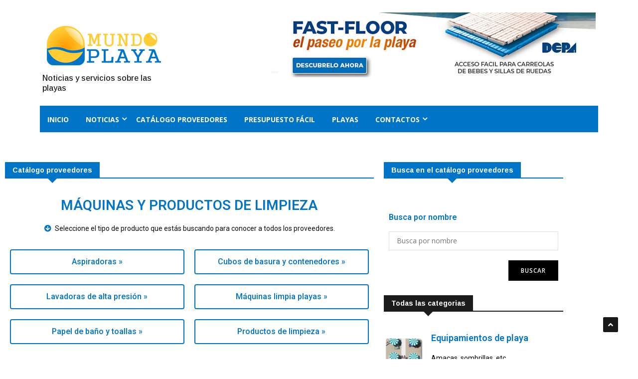

--- FILE ---
content_type: text/html; charset=UTF-8
request_url: https://www.mundoplaya.es/fornitori-stabilimenti-balneari/maquinas-productos-limpieza/
body_size: 25731
content:

<!DOCTYPE html>
<html lang="it-IT">
<head>
<meta charset="UTF-8">
<meta name="viewport" content="width=device-width, initial-scale=1">
<link rel="profile" href="http://gmpg.org/xfn/11">
<link rel="pingback" href="https://www.mundoplaya.es/xmlrpc.php">
<!-- set faviocn-->
<meta name='robots' content='index, follow, max-image-preview:large, max-snippet:-1, max-video-preview:-1' />

	<!-- This site is optimized with the Yoast SEO plugin v26.8 - https://yoast.com/product/yoast-seo-wordpress/ -->
	<title>MÁQUINAS Y PRODUCTOS DE LIMPIEZA &#8211; Mundo Playa</title>
	<meta name="description" content="Proveedores MÁQUINAS Y PRODUCTOS DE LIMPIEZA" />
	<link rel="canonical" href="https://www.mundoplaya.es/fornitori-stabilimenti-balneari/maquinas-productos-limpieza/" />
	<link rel="next" href="https://www.mundoplaya.es/fornitori-stabilimenti-balneari/maquinas-productos-limpieza/page/2/" />
	<meta property="og:locale" content="it_IT" />
	<meta property="og:type" content="article" />
	<meta property="og:title" content="MÁQUINAS Y PRODUCTOS DE LIMPIEZA &#8211; Mundo Playa" />
	<meta property="og:description" content="Proveedores MÁQUINAS Y PRODUCTOS DE LIMPIEZA" />
	<meta property="og:url" content="https://www.mundoplaya.es/fornitori-stabilimenti-balneari/maquinas-productos-limpieza/" />
	<meta property="og:site_name" content="Mundo Playa" />
	<meta name="twitter:card" content="summary_large_image" />
	<meta name="twitter:site" content="@mondobalneare" />
	<script type="application/ld+json" class="yoast-schema-graph">{"@context":"https://schema.org","@graph":[{"@type":"CollectionPage","@id":"https://www.mundoplaya.es/fornitori-stabilimenti-balneari/maquinas-productos-limpieza/","url":"https://www.mundoplaya.es/fornitori-stabilimenti-balneari/maquinas-productos-limpieza/","name":"MÁQUINAS Y PRODUCTOS DE LIMPIEZA &#8211; Mundo Playa","isPartOf":{"@id":"https://www.mundoplaya.es/#website"},"primaryImageOfPage":{"@id":"https://www.mundoplaya.es/fornitori-stabilimenti-balneari/maquinas-productos-limpieza/#primaryimage"},"image":{"@id":"https://www.mundoplaya.es/fornitori-stabilimenti-balneari/maquinas-productos-limpieza/#primaryimage"},"thumbnailUrl":"https://www.mundoplaya.es/wp-content/uploads/2019/06/TUAREG.png","description":"Proveedores MÁQUINAS Y PRODUCTOS DE LIMPIEZA","breadcrumb":{"@id":"https://www.mundoplaya.es/fornitori-stabilimenti-balneari/maquinas-productos-limpieza/#breadcrumb"},"inLanguage":"it-IT"},{"@type":"ImageObject","inLanguage":"it-IT","@id":"https://www.mundoplaya.es/fornitori-stabilimenti-balneari/maquinas-productos-limpieza/#primaryimage","url":"https://www.mundoplaya.es/wp-content/uploads/2019/06/TUAREG.png","contentUrl":"https://www.mundoplaya.es/wp-content/uploads/2019/06/TUAREG.png","width":200,"height":110},{"@type":"BreadcrumbList","@id":"https://www.mundoplaya.es/fornitori-stabilimenti-balneari/maquinas-productos-limpieza/#breadcrumb","itemListElement":[{"@type":"ListItem","position":1,"name":"Home","item":"https://www.mundoplaya.es/"},{"@type":"ListItem","position":2,"name":"MÁQUINAS Y PRODUCTOS DE LIMPIEZA"}]},{"@type":"WebSite","@id":"https://www.mundoplaya.es/#website","url":"https://www.mundoplaya.es/","name":"Mundo Playa","description":"Noticias y servicios sobre las playas","publisher":{"@id":"https://www.mundoplaya.es/#organization"},"potentialAction":[{"@type":"SearchAction","target":{"@type":"EntryPoint","urlTemplate":"https://www.mundoplaya.es/?s={search_term_string}"},"query-input":{"@type":"PropertyValueSpecification","valueRequired":true,"valueName":"search_term_string"}}],"inLanguage":"it-IT"},{"@type":"Organization","@id":"https://www.mundoplaya.es/#organization","name":"Mundo Playa","url":"https://www.mundoplaya.es/","logo":{"@type":"ImageObject","inLanguage":"it-IT","@id":"https://www.mundoplaya.es/#/schema/logo/image/","url":"https://www.mundoplaya.es/wp-content/uploads/2019/12/mundo-playa-blanco.png","contentUrl":"https://www.mundoplaya.es/wp-content/uploads/2019/12/mundo-playa-blanco.png","width":455,"height":132,"caption":"Mundo Playa"},"image":{"@id":"https://www.mundoplaya.es/#/schema/logo/image/"},"sameAs":["https://www.facebook.com/mondobalneare","https://x.com/mondobalneare","https://www.instagram.com/mondobalneare/","https://www.youtube.com/user/mondobalnearevideo"]}]}</script>
	<!-- / Yoast SEO plugin. -->


<link rel='dns-prefetch' href='//jamesallardice.github.io' />
<link rel='dns-prefetch' href='//platform-api.sharethis.com' />
<link rel='dns-prefetch' href='//ajax.googleapis.com' />
<link rel='dns-prefetch' href='//fonts.googleapis.com' />
<link rel='preconnect' href='https://fonts.gstatic.com' crossorigin />
<link rel="alternate" type="application/rss+xml" title="Mundo Playa &raquo; Feed" href="https://www.mundoplaya.es/feed/" />
<link rel="alternate" type="application/rss+xml" title="Mundo Playa &raquo; Feed dei commenti" href="https://www.mundoplaya.es/comments/feed/" />
<link rel="alternate" type="application/rss+xml" title="Feed Mundo Playa &raquo; MÁQUINAS Y PRODUCTOS DE LIMPIEZA Tipologia" href="https://www.mundoplaya.es/fornitori-stabilimenti-balneari/maquinas-productos-limpieza/feed/" />
<style id='wp-img-auto-sizes-contain-inline-css' type='text/css'>
img:is([sizes=auto i],[sizes^="auto," i]){contain-intrinsic-size:3000px 1500px}
/*# sourceURL=wp-img-auto-sizes-contain-inline-css */
</style>
<link rel='stylesheet' id='jquery-style-css' href='//ajax.googleapis.com/ajax/libs/jqueryui/1.8.2/themes/smoothness/jquery-ui.css?ver=6.9' type='text/css' media='all' />
<link rel='stylesheet' id='sbi_styles-css' href='https://www.mundoplaya.es/wp-content/plugins/instagram-feed/css/sbi-styles.min.css?ver=6.10.0' type='text/css' media='all' />
<style id='wp-emoji-styles-inline-css' type='text/css'>

	img.wp-smiley, img.emoji {
		display: inline !important;
		border: none !important;
		box-shadow: none !important;
		height: 1em !important;
		width: 1em !important;
		margin: 0 0.07em !important;
		vertical-align: -0.1em !important;
		background: none !important;
		padding: 0 !important;
	}
/*# sourceURL=wp-emoji-styles-inline-css */
</style>
<link rel='stylesheet' id='wp-block-library-css' href='https://www.mundoplaya.es/wp-includes/css/dist/block-library/style.min.css?ver=6.9' type='text/css' media='all' />
<style id='wp-block-library-theme-inline-css' type='text/css'>
.wp-block-audio :where(figcaption){color:#555;font-size:13px;text-align:center}.is-dark-theme .wp-block-audio :where(figcaption){color:#ffffffa6}.wp-block-audio{margin:0 0 1em}.wp-block-code{border:1px solid #ccc;border-radius:4px;font-family:Menlo,Consolas,monaco,monospace;padding:.8em 1em}.wp-block-embed :where(figcaption){color:#555;font-size:13px;text-align:center}.is-dark-theme .wp-block-embed :where(figcaption){color:#ffffffa6}.wp-block-embed{margin:0 0 1em}.blocks-gallery-caption{color:#555;font-size:13px;text-align:center}.is-dark-theme .blocks-gallery-caption{color:#ffffffa6}:root :where(.wp-block-image figcaption){color:#555;font-size:13px;text-align:center}.is-dark-theme :root :where(.wp-block-image figcaption){color:#ffffffa6}.wp-block-image{margin:0 0 1em}.wp-block-pullquote{border-bottom:4px solid;border-top:4px solid;color:currentColor;margin-bottom:1.75em}.wp-block-pullquote :where(cite),.wp-block-pullquote :where(footer),.wp-block-pullquote__citation{color:currentColor;font-size:.8125em;font-style:normal;text-transform:uppercase}.wp-block-quote{border-left:.25em solid;margin:0 0 1.75em;padding-left:1em}.wp-block-quote cite,.wp-block-quote footer{color:currentColor;font-size:.8125em;font-style:normal;position:relative}.wp-block-quote:where(.has-text-align-right){border-left:none;border-right:.25em solid;padding-left:0;padding-right:1em}.wp-block-quote:where(.has-text-align-center){border:none;padding-left:0}.wp-block-quote.is-large,.wp-block-quote.is-style-large,.wp-block-quote:where(.is-style-plain){border:none}.wp-block-search .wp-block-search__label{font-weight:700}.wp-block-search__button{border:1px solid #ccc;padding:.375em .625em}:where(.wp-block-group.has-background){padding:1.25em 2.375em}.wp-block-separator.has-css-opacity{opacity:.4}.wp-block-separator{border:none;border-bottom:2px solid;margin-left:auto;margin-right:auto}.wp-block-separator.has-alpha-channel-opacity{opacity:1}.wp-block-separator:not(.is-style-wide):not(.is-style-dots){width:100px}.wp-block-separator.has-background:not(.is-style-dots){border-bottom:none;height:1px}.wp-block-separator.has-background:not(.is-style-wide):not(.is-style-dots){height:2px}.wp-block-table{margin:0 0 1em}.wp-block-table td,.wp-block-table th{word-break:normal}.wp-block-table :where(figcaption){color:#555;font-size:13px;text-align:center}.is-dark-theme .wp-block-table :where(figcaption){color:#ffffffa6}.wp-block-video :where(figcaption){color:#555;font-size:13px;text-align:center}.is-dark-theme .wp-block-video :where(figcaption){color:#ffffffa6}.wp-block-video{margin:0 0 1em}:root :where(.wp-block-template-part.has-background){margin-bottom:0;margin-top:0;padding:1.25em 2.375em}
/*# sourceURL=/wp-includes/css/dist/block-library/theme.min.css */
</style>
<style id='classic-theme-styles-inline-css' type='text/css'>
/*! This file is auto-generated */
.wp-block-button__link{color:#fff;background-color:#32373c;border-radius:9999px;box-shadow:none;text-decoration:none;padding:calc(.667em + 2px) calc(1.333em + 2px);font-size:1.125em}.wp-block-file__button{background:#32373c;color:#fff;text-decoration:none}
/*# sourceURL=/wp-includes/css/classic-themes.min.css */
</style>
<style id='global-styles-inline-css' type='text/css'>
:root{--wp--preset--aspect-ratio--square: 1;--wp--preset--aspect-ratio--4-3: 4/3;--wp--preset--aspect-ratio--3-4: 3/4;--wp--preset--aspect-ratio--3-2: 3/2;--wp--preset--aspect-ratio--2-3: 2/3;--wp--preset--aspect-ratio--16-9: 16/9;--wp--preset--aspect-ratio--9-16: 9/16;--wp--preset--color--black: #000000;--wp--preset--color--cyan-bluish-gray: #abb8c3;--wp--preset--color--white: #ffffff;--wp--preset--color--pale-pink: #f78da7;--wp--preset--color--vivid-red: #cf2e2e;--wp--preset--color--luminous-vivid-orange: #ff6900;--wp--preset--color--luminous-vivid-amber: #fcb900;--wp--preset--color--light-green-cyan: #7bdcb5;--wp--preset--color--vivid-green-cyan: #00d084;--wp--preset--color--pale-cyan-blue: #8ed1fc;--wp--preset--color--vivid-cyan-blue: #0693e3;--wp--preset--color--vivid-purple: #9b51e0;--wp--preset--gradient--vivid-cyan-blue-to-vivid-purple: linear-gradient(135deg,rgb(6,147,227) 0%,rgb(155,81,224) 100%);--wp--preset--gradient--light-green-cyan-to-vivid-green-cyan: linear-gradient(135deg,rgb(122,220,180) 0%,rgb(0,208,130) 100%);--wp--preset--gradient--luminous-vivid-amber-to-luminous-vivid-orange: linear-gradient(135deg,rgb(252,185,0) 0%,rgb(255,105,0) 100%);--wp--preset--gradient--luminous-vivid-orange-to-vivid-red: linear-gradient(135deg,rgb(255,105,0) 0%,rgb(207,46,46) 100%);--wp--preset--gradient--very-light-gray-to-cyan-bluish-gray: linear-gradient(135deg,rgb(238,238,238) 0%,rgb(169,184,195) 100%);--wp--preset--gradient--cool-to-warm-spectrum: linear-gradient(135deg,rgb(74,234,220) 0%,rgb(151,120,209) 20%,rgb(207,42,186) 40%,rgb(238,44,130) 60%,rgb(251,105,98) 80%,rgb(254,248,76) 100%);--wp--preset--gradient--blush-light-purple: linear-gradient(135deg,rgb(255,206,236) 0%,rgb(152,150,240) 100%);--wp--preset--gradient--blush-bordeaux: linear-gradient(135deg,rgb(254,205,165) 0%,rgb(254,45,45) 50%,rgb(107,0,62) 100%);--wp--preset--gradient--luminous-dusk: linear-gradient(135deg,rgb(255,203,112) 0%,rgb(199,81,192) 50%,rgb(65,88,208) 100%);--wp--preset--gradient--pale-ocean: linear-gradient(135deg,rgb(255,245,203) 0%,rgb(182,227,212) 50%,rgb(51,167,181) 100%);--wp--preset--gradient--electric-grass: linear-gradient(135deg,rgb(202,248,128) 0%,rgb(113,206,126) 100%);--wp--preset--gradient--midnight: linear-gradient(135deg,rgb(2,3,129) 0%,rgb(40,116,252) 100%);--wp--preset--font-size--small: 13px;--wp--preset--font-size--medium: 20px;--wp--preset--font-size--large: 36px;--wp--preset--font-size--x-large: 42px;--wp--preset--spacing--20: 0.44rem;--wp--preset--spacing--30: 0.67rem;--wp--preset--spacing--40: 1rem;--wp--preset--spacing--50: 1.5rem;--wp--preset--spacing--60: 2.25rem;--wp--preset--spacing--70: 3.38rem;--wp--preset--spacing--80: 5.06rem;--wp--preset--shadow--natural: 6px 6px 9px rgba(0, 0, 0, 0.2);--wp--preset--shadow--deep: 12px 12px 50px rgba(0, 0, 0, 0.4);--wp--preset--shadow--sharp: 6px 6px 0px rgba(0, 0, 0, 0.2);--wp--preset--shadow--outlined: 6px 6px 0px -3px rgb(255, 255, 255), 6px 6px rgb(0, 0, 0);--wp--preset--shadow--crisp: 6px 6px 0px rgb(0, 0, 0);}:where(.is-layout-flex){gap: 0.5em;}:where(.is-layout-grid){gap: 0.5em;}body .is-layout-flex{display: flex;}.is-layout-flex{flex-wrap: wrap;align-items: center;}.is-layout-flex > :is(*, div){margin: 0;}body .is-layout-grid{display: grid;}.is-layout-grid > :is(*, div){margin: 0;}:where(.wp-block-columns.is-layout-flex){gap: 2em;}:where(.wp-block-columns.is-layout-grid){gap: 2em;}:where(.wp-block-post-template.is-layout-flex){gap: 1.25em;}:where(.wp-block-post-template.is-layout-grid){gap: 1.25em;}.has-black-color{color: var(--wp--preset--color--black) !important;}.has-cyan-bluish-gray-color{color: var(--wp--preset--color--cyan-bluish-gray) !important;}.has-white-color{color: var(--wp--preset--color--white) !important;}.has-pale-pink-color{color: var(--wp--preset--color--pale-pink) !important;}.has-vivid-red-color{color: var(--wp--preset--color--vivid-red) !important;}.has-luminous-vivid-orange-color{color: var(--wp--preset--color--luminous-vivid-orange) !important;}.has-luminous-vivid-amber-color{color: var(--wp--preset--color--luminous-vivid-amber) !important;}.has-light-green-cyan-color{color: var(--wp--preset--color--light-green-cyan) !important;}.has-vivid-green-cyan-color{color: var(--wp--preset--color--vivid-green-cyan) !important;}.has-pale-cyan-blue-color{color: var(--wp--preset--color--pale-cyan-blue) !important;}.has-vivid-cyan-blue-color{color: var(--wp--preset--color--vivid-cyan-blue) !important;}.has-vivid-purple-color{color: var(--wp--preset--color--vivid-purple) !important;}.has-black-background-color{background-color: var(--wp--preset--color--black) !important;}.has-cyan-bluish-gray-background-color{background-color: var(--wp--preset--color--cyan-bluish-gray) !important;}.has-white-background-color{background-color: var(--wp--preset--color--white) !important;}.has-pale-pink-background-color{background-color: var(--wp--preset--color--pale-pink) !important;}.has-vivid-red-background-color{background-color: var(--wp--preset--color--vivid-red) !important;}.has-luminous-vivid-orange-background-color{background-color: var(--wp--preset--color--luminous-vivid-orange) !important;}.has-luminous-vivid-amber-background-color{background-color: var(--wp--preset--color--luminous-vivid-amber) !important;}.has-light-green-cyan-background-color{background-color: var(--wp--preset--color--light-green-cyan) !important;}.has-vivid-green-cyan-background-color{background-color: var(--wp--preset--color--vivid-green-cyan) !important;}.has-pale-cyan-blue-background-color{background-color: var(--wp--preset--color--pale-cyan-blue) !important;}.has-vivid-cyan-blue-background-color{background-color: var(--wp--preset--color--vivid-cyan-blue) !important;}.has-vivid-purple-background-color{background-color: var(--wp--preset--color--vivid-purple) !important;}.has-black-border-color{border-color: var(--wp--preset--color--black) !important;}.has-cyan-bluish-gray-border-color{border-color: var(--wp--preset--color--cyan-bluish-gray) !important;}.has-white-border-color{border-color: var(--wp--preset--color--white) !important;}.has-pale-pink-border-color{border-color: var(--wp--preset--color--pale-pink) !important;}.has-vivid-red-border-color{border-color: var(--wp--preset--color--vivid-red) !important;}.has-luminous-vivid-orange-border-color{border-color: var(--wp--preset--color--luminous-vivid-orange) !important;}.has-luminous-vivid-amber-border-color{border-color: var(--wp--preset--color--luminous-vivid-amber) !important;}.has-light-green-cyan-border-color{border-color: var(--wp--preset--color--light-green-cyan) !important;}.has-vivid-green-cyan-border-color{border-color: var(--wp--preset--color--vivid-green-cyan) !important;}.has-pale-cyan-blue-border-color{border-color: var(--wp--preset--color--pale-cyan-blue) !important;}.has-vivid-cyan-blue-border-color{border-color: var(--wp--preset--color--vivid-cyan-blue) !important;}.has-vivid-purple-border-color{border-color: var(--wp--preset--color--vivid-purple) !important;}.has-vivid-cyan-blue-to-vivid-purple-gradient-background{background: var(--wp--preset--gradient--vivid-cyan-blue-to-vivid-purple) !important;}.has-light-green-cyan-to-vivid-green-cyan-gradient-background{background: var(--wp--preset--gradient--light-green-cyan-to-vivid-green-cyan) !important;}.has-luminous-vivid-amber-to-luminous-vivid-orange-gradient-background{background: var(--wp--preset--gradient--luminous-vivid-amber-to-luminous-vivid-orange) !important;}.has-luminous-vivid-orange-to-vivid-red-gradient-background{background: var(--wp--preset--gradient--luminous-vivid-orange-to-vivid-red) !important;}.has-very-light-gray-to-cyan-bluish-gray-gradient-background{background: var(--wp--preset--gradient--very-light-gray-to-cyan-bluish-gray) !important;}.has-cool-to-warm-spectrum-gradient-background{background: var(--wp--preset--gradient--cool-to-warm-spectrum) !important;}.has-blush-light-purple-gradient-background{background: var(--wp--preset--gradient--blush-light-purple) !important;}.has-blush-bordeaux-gradient-background{background: var(--wp--preset--gradient--blush-bordeaux) !important;}.has-luminous-dusk-gradient-background{background: var(--wp--preset--gradient--luminous-dusk) !important;}.has-pale-ocean-gradient-background{background: var(--wp--preset--gradient--pale-ocean) !important;}.has-electric-grass-gradient-background{background: var(--wp--preset--gradient--electric-grass) !important;}.has-midnight-gradient-background{background: var(--wp--preset--gradient--midnight) !important;}.has-small-font-size{font-size: var(--wp--preset--font-size--small) !important;}.has-medium-font-size{font-size: var(--wp--preset--font-size--medium) !important;}.has-large-font-size{font-size: var(--wp--preset--font-size--large) !important;}.has-x-large-font-size{font-size: var(--wp--preset--font-size--x-large) !important;}
:where(.wp-block-post-template.is-layout-flex){gap: 1.25em;}:where(.wp-block-post-template.is-layout-grid){gap: 1.25em;}
:where(.wp-block-term-template.is-layout-flex){gap: 1.25em;}:where(.wp-block-term-template.is-layout-grid){gap: 1.25em;}
:where(.wp-block-columns.is-layout-flex){gap: 2em;}:where(.wp-block-columns.is-layout-grid){gap: 2em;}
:root :where(.wp-block-pullquote){font-size: 1.5em;line-height: 1.6;}
/*# sourceURL=global-styles-inline-css */
</style>
<link rel='stylesheet' id='fontawesome-five-css-css' href='https://www.mundoplaya.es/wp-content/plugins/accesspress-social-counter/css/fontawesome-all.css?ver=1.9.2' type='text/css' media='all' />
<link rel='stylesheet' id='apsc-frontend-css-css' href='https://www.mundoplaya.es/wp-content/plugins/accesspress-social-counter/css/frontend.css?ver=1.9.2' type='text/css' media='all' />
<link rel='stylesheet' id='mondobalneare_contaclick-css-css' href='https://www.mundoplaya.es/wp-content/plugins/mondobalneare/inc/elementor/contaclick/style.css?ver=1.0.2' type='text/css' media='all' />
<link rel='stylesheet' id='ppress-frontend-css' href='https://www.mundoplaya.es/wp-content/plugins/wp-user-avatar/assets/css/frontend.min.css?ver=4.16.9' type='text/css' media='all' />
<link rel='stylesheet' id='ppress-flatpickr-css' href='https://www.mundoplaya.es/wp-content/plugins/wp-user-avatar/assets/flatpickr/flatpickr.min.css?ver=4.16.9' type='text/css' media='all' />
<link rel='stylesheet' id='ppress-select2-css' href='https://www.mundoplaya.es/wp-content/plugins/wp-user-avatar/assets/select2/select2.min.css?ver=6.9' type='text/css' media='all' />
<link rel='stylesheet' id='ivory-search-styles-css' href='https://www.mundoplaya.es/wp-content/plugins/add-search-to-menu/public/css/ivory-search.min.css?ver=5.5.14' type='text/css' media='all' />
<link rel='stylesheet' id='google-fonts-css' href='https://fonts.googleapis.com/css?family=Open%2BSans%3A300%2C400%2C600%2C700%7CArimo%3A400%2C700&#038;subset=latin%2Clatin-ext' type='text/css' media='all' />
<link rel='stylesheet' id='bootstrap-css' href='https://www.mundoplaya.es/wp-content/themes/news247/css/bootstrap.min.css?ver=all' type='text/css' media='all' />
<link rel='stylesheet' id='font-awesome-css' href='https://www.mundoplaya.es/wp-content/plugins/elementor/assets/lib/font-awesome/css/font-awesome.min.css?ver=4.7.0' type='text/css' media='all' />
<link rel='stylesheet' id='news247-wp-css' href='https://www.mundoplaya.es/wp-content/themes/news247/css/bootstrap-wp.css?ver=all' type='text/css' media='all' />
<link rel='stylesheet' id='magnific-popup-css' href='https://www.mundoplaya.es/wp-content/themes/news247/css/magnific-popup.css?ver=all' type='text/css' media='all' />
<link rel='stylesheet' id='owl.theme.default-css' href='https://www.mundoplaya.es/wp-content/themes/news247/css/owl.theme.default.css?ver=all' type='text/css' media='all' />
<link rel='stylesheet' id='lightbox-css' href='https://www.mundoplaya.es/wp-content/themes/news247/css/lightbox.css?ver=all' type='text/css' media='all' />
<link rel='stylesheet' id='news247-style-css' href='https://www.mundoplaya.es/wp-content/themes/news247-child/style.css?ver=6.9' type='text/css' media='all' />
<style id='news247-style-inline-css' type='text/css'>
.thw-menubar-wrap.sticky-header {padding:0;  z-index: 99999;position: fixed;
          width: 100%;top: 0;-webkit-backface-visibility: hidden;box-shadow: 0 1px 5px rgba(0, 0, 0, 0.1);-webkit-box-shadow: 0 1px 5px rgba(0, 0, 0, 0.1);}.admin-bar .thw-menubar-wrap.sticky-header {top: 32px;}.site-nav-inner{text-align:left;}.logo-header-inner{text-align:left;}a, a:visited, a:focus,.topbar .top-menu li a:hover,
                ul.main-menu>li:hover>a,
                ul.main-menu li ul li:hover > a,.navbar-header .navbar-toggle .menu-text:hover,
                .nav-solid ul.navbar-nav > li:hover > a, .nav-solid ul.navbar-nav > li.active > a,
                .blog-entry-footer a:hover,.blog-share-button ul li a:hover,.copyright-info i,
                .widget ul.nav>li>a:hover,.post-meta span i,.more-link:hover, .social-icons a:hover,
                .entry-header .page-title a:hover,.post-navigation span:hover,.post-navigation h3:hover,
                .authors-social a:hover,.related-item-content .border-overlay-content .post-cat a,
                .related-post .entry-title a:hover,.related-post .post-cat a:hover,
                .recent-posts .post-info .entry-title a:hover,
                .sidebar .widget_categories ul.nav  li:hover a,.sidebar .widget_archive ul li:hover a,
                .sidebar .widget_pages  ul li:hover a,.sidebar .widget_meta  ul li:hover a,
                .sidebar .widget_recent_comments  ul li:hover a,.sidebar .widget_recent_entries  ul li:hover a,
                .border-overlay-content .entry-title a:hover,
                .border-overlay-content .post-cat a:hover,.slider-content .post-cat a:hover,
                .slider-content .entry-title a:hover,.top-social li a:hover,
                .header .top-social li a:hover,.blog-header h2.page-title a:hover,
                a.more-link,.entry-meta .entry-meta-list i,.entry-comment a:hover,
                .social-button li a:hover,.nav-search:hover,.promo-center-content h3:hover a,
                .entry-post-meta .publish-date a:hover,
                #responsive-menu ul li a:hover,.owl-theme .owl-nav .owl-prev,.owl-theme .owl-nav .owl-next,
                .box-slider-meta .comment a:hover,.box-slider-meta .author a:hover,
                .most-meta-category a,.most-view-item-content .entry-title a:hover,
                .editor-meta-category a:hover,.ediotr-grid-content .entry-title a:hover,
                .editor-box-meta .author a:hover,.entry-blog .entry-post-title a:hover,
                .entry-post-footer-wrap a.readmore-blog:hover,

                .woocommerce ul.products li.product .woocommerce-loop-product__title:hover,

                .entry-post-footer-wrap span a:hover,.recent-posts-widget .post-info .entry-title a:hover,
                .recent-posts-widget .post-info .post-title a:hover,
                .editor-item-content-info h4 a:hover,ul.main-menu li > ul li.current-menu-parent > a,
                ul.main-menu > li.current-menu-ancestor > a,.footerbottom-widget .social-button-widget li a i:hover,
                .post-block-style .post-title a:hover,#wp-megamenu-primary > .wpmm-nav-wrap ul.wp-megamenu > li ul.wp-megamenu-sub-menu li
                .wpmm-vertical-tabs-nav ul li.active a,.topbar-nav li a:hover,
                .trending-bar.tickerbelowmenu .post-title a:hover{ color:#0075C8; }.category-meta-bg a:hover:before{ border-top-color:#0075C8; }#wp-megamenu-primary > .wpmm-nav-wrap .wp-megamenu >li > ul.wp-megamenu-sub-menu li.wpmm-type-widget > a:after{ border-bottom: 2px solid #0075C8; }#header-trigger:hover .icon-bar,
                .thw-offcanvas .nano > .nano-pane > .nano-slider,
                .navbar-header .navbar-toggle:hover .icon-bar,
                .sidebar .widget-title:before,
                .widget.widget_tag_cloud .tagcloud a:hover,.btn-newsletter input[type=submit],
                .slider-content.boxed .post-cat a,.slider-content.boxed .post-cat:before,
                .box-slider .owl-nav > div:hover,.owl-merge .owl-nav > div:hover,
                .column-slider .owl-nav > div:hover,.post-meta-category a,
                .home_page5 .main-content-inner .post-layout .post-meta-category a:hover,
                .entry-image .quote-link,
                .btn-primary,a.btn-primary,.myblog-newsltter input[type=submit],
                button, input[type=button], input[type=reset], input[type=submit],
                .wpcf7-form-control.wpcf7-submit,.paging-navigation .post-nav li>a,
                .paging-navigation .post-nav  li>span,.slider-layout-cats a:hover,
                .box-slider.owl-theme .owl-dots .owl-dot span,
                .slider-layout3-item-inner .slider-layout3-btn a:hover,.comment-navigation .nav-previous a,
                .comment-navigation .nav-next a,.blog-entry-summary .page-links span,
                .post-pagination ul li a:hover,.post-pagination ul li span.current,#post-loading-button:hover,
                .latest-cats.random-clor-cats a,#post-loading-button,.owl-theme .owl-nav .owl-prev:hover,.owl-theme .owl-nav .owl-next:hover,
                .owl-theme .owl-dots .owl-dot.active span, .owl-theme .owl-dots .owl-dot:hover span,
                .search-newsletter .newsletter-subscribe a:hover,.footer-widget .widget-title:after,
                .meta-category.feature-cats a,.editor-item-content .most-meta-category a,
                .sidebar .widget-title:after,.category-meta-bg a:hover,

                    .woocommerce ul.products li.product .button,.woocommerce ul.products li.product .added_to_cart,
                    .woocommerce nav.woocommerce-pagination ul li a:focus, .woocommerce nav.woocommerce-pagination ul li a:hover, .woocommerce nav.woocommerce-pagination ul li span.current,
                    .woocommerce #respond input#submit.alt, .woocommerce a.button.alt, .woocommerce button.button.alt, .woocommerce input.button.alt,
                    .woocommerce #respond input#submit, .woocommerce a.button, .woocommerce button.button, .woocommerce input.button,

                    .entry-content a.readmore-blog,.ts-common-nav,.tp-control a,
                    .recent-posts-widget .posts-thumb .category-meta-bg a:hover,
.recent-posts-widget .post-info-full .category-meta-bg a:hover,
.single-entry-blog3 .category-meta-bg a:hover,.trending-title,.pb-common-nav:hover,.ps-common-nav:hover,
.menubelow.menudarkstyle #wp-megamenu-primary > .wpmm-nav-wrap ul.wp-megamenu > li.current-menu-ancestor,
.menubelow.menudarkstyle #wp-megamenu-primary > .wpmm-nav-wrap ul.wp-megamenu > li:hover,
.menu-menuwithlogodark #wp-megamenu-primary >
.wpmm-nav-wrap ul.wp-megamenu > li.current-menu-ancestor > a,
.menu-menuwithlogodark #wp-megamenu-primary >
.wpmm-nav-wrap ul.wp-megamenu > li:hover > a,#back-to-top .btn.btn-primary:hover,blockquote:before{ background-color:#0075C8; }.latest-course-control a:hover,
                a.slider-layout-btn:hover,.slider-layout3-item-inner .slider-layout3-btn a:hover { border-color:#0075C8; }.menubelow .thw-menubar > .row,
                .thw-menubar-wrap.menuabove{border-top:  3px solid #0075C8; }.trending-title:before{border-top:  7px solid #0075C8; }#home-search{border-top: 2px solid #0075C8; }ul.main-menu>li:hover>a:before,ul.main-menu>li.current-menu-item>a:before,
                #wp-megamenu-primary > .wpmm-nav-wrap ul.wp-megamenu > li.current-menu-ancestor > a:before,
                #wp-megamenu-primary > .wpmm-nav-wrap ul.wp-megamenu > li.current-menu-item > a:before,
                #wp-megamenu-primary > .wpmm-nav-wrap ul.wp-megamenu > li:hover > a:before{border-color: #0075C8; }a:hover,a.more-link,.most-meta-category a:hover{ color:#0075C8; }.form-submit .btn.btn-primary:hover,.post-meta-category a:hover,
              a.btn-primary:hover,.btn-primary:hover,.myblog-newsltter input[type=submit]:hover,
                button, input[type=button]:hover, input[type=reset]:hover,
                input[type=submit]:hover,.wpcf7-form-control.wpcf7-submit:hover,
                .paging-navigation .post-nav li>a:hover, .paging-navigation .post-nav  li>span:hover,
                .comment-navigation .nav-previous a:hover,
                .comment-navigation .nav-next a:hover,
                #post-loading-button:hover,.latest-cats.random-clor-cats a:hover,
                .meta-category.feature-cats a:hover,.editor-item-content .most-meta-category a:hover,
                .category-meta-bg a:hover,

                            .woocommerce ul.products li.product .button:hover,
                    .woocommerce ul.products li.product .added_to_cart:hover,
                    .woocommerce #respond input#submit.alt:hover, .woocommerce a.button.alt:hover, .woocommerce button.button.alt:hover, .woocommerce input.button.alt:hover,
                    .woocommerce #respond input#submit:hover, .woocommerce a.button:hover, .woocommerce button.button:hover, .woocommerce input.button:hover,

                    .entry-content a.readmore-blog:hover,.ts-common-nav:hover,.tp-control a:hover{ background-color:#0075C8; }.thw-menubar-wrap{ background:#0075C8; }.tsnews-date, .top-menu li a,.social-button li a{ color:#A3A3A3; }.top-menu li a:hover,.social-button li a:hover{ color:#0075C8; }ul.main-menu>li>a,.thw-menubar .social-button li a,.thw-menubar .nav-search{ color:#FFFFFF; }ul.main-menu>li>a:hover,ul.main-menu > li.current-menu-item >a,
                ul.main-menu>li.current-menu-parent>a{ color:#000000; }ul.main-menu li ul li a{ color:#333333; }ul.main-menu li ul li a:hover,ul.main-menu li ul li.current-menu-item > a{ color:#0075C8; }.footer-column{ background:#0075C8; }.footer-column, .footer-column a, .footer-column .widget ul.nav>li>a,
                .footer-widget .recent-posts .post-info .entry-title a,.footer-widget .recent-posts-widget .post-info .entry-title a,
                .footer-widget .recent-posts-widget .post-meta time{ color:#FFFFFF; }.footer-widget .widget-title, .footerbottom-widget .widget-title{ color:#FFFFFF; }.footer-column a:hover, .footer-column .widget ul.nav>li>a:hover,
                .footer-widget .recent-posts .post-info .entry-title a:hover,.footer-widget .recent-posts-widget .post-info .entry-title a:hover{ color:#969696; }.copyright{ background:#0075C8; }.copyright, .footer-nav li a { color:#FFFFFF; }.copyright a:hover, .footer-nav li a:hover { color:#BBBBBB; }
/*# sourceURL=news247-style-inline-css */
</style>
<link rel='stylesheet' id='news247-responsive-css' href='https://www.mundoplaya.es/wp-content/themes/news247/css/responsive.css?ver=all' type='text/css' media='all' />
<link rel='stylesheet' id='news247-gutenberg-editor-styles-css' href='https://www.mundoplaya.es/wp-content/themes/news247/css/gutenberg-custom.css?ver=all' type='text/css' media='all' />
<link rel='stylesheet' id='elementor-frontend-css' href='https://www.mundoplaya.es/wp-content/plugins/elementor/assets/css/frontend.min.css?ver=3.34.3' type='text/css' media='all' />
<link rel='stylesheet' id='widget-spacer-css' href='https://www.mundoplaya.es/wp-content/plugins/elementor/assets/css/widget-spacer.min.css?ver=3.34.3' type='text/css' media='all' />
<link rel='stylesheet' id='widget-heading-css' href='https://www.mundoplaya.es/wp-content/plugins/elementor/assets/css/widget-heading.min.css?ver=3.34.3' type='text/css' media='all' />
<link rel='stylesheet' id='widget-icon-list-css' href='https://www.mundoplaya.es/wp-content/plugins/elementor/assets/css/widget-icon-list.min.css?ver=3.34.3' type='text/css' media='all' />
<link rel='stylesheet' id='e-animation-shrink-css' href='https://www.mundoplaya.es/wp-content/plugins/elementor/assets/lib/animations/styles/e-animation-shrink.min.css?ver=3.34.3' type='text/css' media='all' />
<link rel='stylesheet' id='e-animation-fadeInUp-css' href='https://www.mundoplaya.es/wp-content/plugins/elementor/assets/lib/animations/styles/fadeInUp.min.css?ver=3.34.3' type='text/css' media='all' />
<link rel='stylesheet' id='swiper-css' href='https://www.mundoplaya.es/wp-content/plugins/elementor/assets/lib/swiper/v8/css/swiper.min.css?ver=8.4.5' type='text/css' media='all' />
<link rel='stylesheet' id='e-swiper-css' href='https://www.mundoplaya.es/wp-content/plugins/elementor/assets/css/conditionals/e-swiper.min.css?ver=3.34.3' type='text/css' media='all' />
<link rel='stylesheet' id='widget-slides-css' href='https://www.mundoplaya.es/wp-content/plugins/elementor-pro/assets/css/widget-slides.min.css?ver=3.34.3' type='text/css' media='all' />
<link rel='stylesheet' id='e-animation-grow-css' href='https://www.mundoplaya.es/wp-content/plugins/elementor/assets/lib/animations/styles/e-animation-grow.min.css?ver=3.34.3' type='text/css' media='all' />
<link rel='stylesheet' id='widget-image-box-css' href='https://www.mundoplaya.es/wp-content/plugins/elementor/assets/css/widget-image-box.min.css?ver=3.34.3' type='text/css' media='all' />
<link rel='stylesheet' id='elementor-icons-css' href='https://www.mundoplaya.es/wp-content/plugins/elementor/assets/lib/eicons/css/elementor-icons.min.css?ver=5.46.0' type='text/css' media='all' />
<link rel='stylesheet' id='elementor-post-28877-css' href='https://www.mundoplaya.es/wp-content/uploads/elementor/css/post-28877.css?ver=1769994414' type='text/css' media='all' />
<link rel='stylesheet' id='font-awesome-5-all-css' href='https://www.mundoplaya.es/wp-content/plugins/elementor/assets/lib/font-awesome/css/all.min.css?ver=3.34.3' type='text/css' media='all' />
<link rel='stylesheet' id='font-awesome-4-shim-css' href='https://www.mundoplaya.es/wp-content/plugins/elementor/assets/lib/font-awesome/css/v4-shims.min.css?ver=3.34.3' type='text/css' media='all' />
<link rel='stylesheet' id='sbistyles-css' href='https://www.mundoplaya.es/wp-content/plugins/instagram-feed/css/sbi-styles.min.css?ver=6.10.0' type='text/css' media='all' />
<link rel='stylesheet' id='elementor-post-21616-css' href='https://www.mundoplaya.es/wp-content/uploads/elementor/css/post-21616.css?ver=1770081244' type='text/css' media='all' />
<link rel='stylesheet' id='parent-style-css' href='https://www.mundoplaya.es/wp-content/themes/news247/style.css?ver=6.9' type='text/css' media='all' />
<link rel='stylesheet' id='child-style-css' href='https://www.mundoplaya.es/wp-content/themes/news247-child/style.css?ver=6.9' type='text/css' media='all' />
<link rel='stylesheet' id='mb-excode-css' href='https://www.mundoplaya.es/wp-content/plugins/mondobalneare/inc/../dist/css/mb-excode.css?ver=1.0.3' type='text/css' media='all' />
<link rel="preload" as="style" href="https://fonts.googleapis.com/css?family=Open%20Sans:300,400,500,600,700,800,300italic,400italic,500italic,600italic,700italic,800italic%7CArimo:400,500,600,700,400italic,500italic,600italic,700italic&#038;display=swap&#038;ver=1714982211" /><link rel="stylesheet" href="https://fonts.googleapis.com/css?family=Open%20Sans:300,400,500,600,700,800,300italic,400italic,500italic,600italic,700italic,800italic%7CArimo:400,500,600,700,400italic,500italic,600italic,700italic&#038;display=swap&#038;ver=1714982211" media="print" onload="this.media='all'"><noscript><link rel="stylesheet" href="https://fonts.googleapis.com/css?family=Open%20Sans:300,400,500,600,700,800,300italic,400italic,500italic,600italic,700italic,800italic%7CArimo:400,500,600,700,400italic,500italic,600italic,700italic&#038;display=swap&#038;ver=1714982211" /></noscript><link rel='stylesheet' id='ecs-styles-css' href='https://www.mundoplaya.es/wp-content/plugins/ele-custom-skin/assets/css/ecs-style.css?ver=3.1.9' type='text/css' media='all' />
<link rel='stylesheet' id='elementor-post-23263-css' href='https://www.mundoplaya.es/wp-content/uploads/elementor/css/post-23263.css?ver=1672744884' type='text/css' media='all' />
<link rel='stylesheet' id='elementor-gf-roboto-css' href='https://fonts.googleapis.com/css?family=Roboto:100,100italic,200,200italic,300,300italic,400,400italic,500,500italic,600,600italic,700,700italic,800,800italic,900,900italic&#038;display=auto' type='text/css' media='all' />
<link rel='stylesheet' id='elementor-gf-robotoslab-css' href='https://fonts.googleapis.com/css?family=Roboto+Slab:100,100italic,200,200italic,300,300italic,400,400italic,500,500italic,600,600italic,700,700italic,800,800italic,900,900italic&#038;display=auto' type='text/css' media='all' />
<link rel='stylesheet' id='elementor-icons-shared-0-css' href='https://www.mundoplaya.es/wp-content/plugins/elementor/assets/lib/font-awesome/css/fontawesome.min.css?ver=5.15.3' type='text/css' media='all' />
<link rel='stylesheet' id='elementor-icons-fa-solid-css' href='https://www.mundoplaya.es/wp-content/plugins/elementor/assets/lib/font-awesome/css/solid.min.css?ver=5.15.3' type='text/css' media='all' />
<script type="text/javascript" src="https://www.mundoplaya.es/wp-includes/js/jquery/jquery.min.js?ver=3.7.1" id="jquery-core-js"></script>
<script type="text/javascript" src="https://www.mundoplaya.es/wp-includes/js/jquery/jquery-migrate.min.js?ver=3.4.1" id="jquery-migrate-js"></script>
<script type="text/javascript" src="//jamesallardice.github.io/Placeholders.js/assets/js/placeholders.min.js?ver=6.9" id="placeholder-js"></script>
<script type="text/javascript" src="https://www.mundoplaya.es/wp-content/plugins/wp-user-avatar/assets/flatpickr/flatpickr.min.js?ver=4.16.9" id="ppress-flatpickr-js"></script>
<script type="text/javascript" src="https://www.mundoplaya.es/wp-content/plugins/wp-user-avatar/assets/select2/select2.min.js?ver=4.16.9" id="ppress-select2-js"></script>
<script type="text/javascript" src="https://www.mundoplaya.es/wp-content/themes/news247/js/popper.min.js?ver=1" id="popper-js"></script>
<script type="text/javascript" src="https://www.mundoplaya.es/wp-content/themes/news247/js/bootstrap-wp.js?ver=1" id="bootstrapwp-js"></script>
<script type="text/javascript" id="news247-custom-js-extra">
/* <![CDATA[ */
var news247_ajax = {"ajax_url":"https://www.mundoplaya.es/wp-admin/admin-ajax.php"};
//# sourceURL=news247-custom-js-extra
/* ]]> */
</script>
<script type="text/javascript" src="https://www.mundoplaya.es/wp-content/themes/news247/js/custom.js?ver=1" id="news247-custom-js"></script>
<script type="text/javascript" src="//platform-api.sharethis.com/js/sharethis.js?ver=6.9#property=5979503d1a124400114e5599&amp;product=inline-share-buttons" id="sharethis-js"></script>
<script type="text/javascript" src="https://www.mundoplaya.es/wp-content/plugins/elementor/assets/lib/font-awesome/js/v4-shims.min.js?ver=3.34.3" id="font-awesome-4-shim-js"></script>
<script type="text/javascript" id="ecs_ajax_load-js-extra">
/* <![CDATA[ */
var ecs_ajax_params = {"ajaxurl":"https://www.mundoplaya.es/wp-admin/admin-ajax.php","posts":"{\"tipologia_fornitore\":\"maquinas-productos-limpieza\",\"error\":\"\",\"m\":\"\",\"p\":0,\"post_parent\":\"\",\"subpost\":\"\",\"subpost_id\":\"\",\"attachment\":\"\",\"attachment_id\":0,\"name\":\"\",\"pagename\":\"\",\"page_id\":0,\"second\":\"\",\"minute\":\"\",\"hour\":\"\",\"day\":0,\"monthnum\":0,\"year\":0,\"w\":0,\"category_name\":\"\",\"tag\":\"\",\"cat\":\"\",\"tag_id\":\"\",\"author\":\"\",\"author_name\":\"\",\"feed\":\"\",\"tb\":\"\",\"paged\":0,\"meta_key\":\"fornitore_premium\",\"meta_value\":\"\",\"preview\":\"\",\"s\":\"\",\"sentence\":\"\",\"title\":\"\",\"fields\":\"all\",\"menu_order\":\"\",\"embed\":\"\",\"category__in\":[],\"category__not_in\":[],\"category__and\":[],\"post__in\":[],\"post__not_in\":[],\"post_name__in\":[],\"tag__in\":[],\"tag__not_in\":[],\"tag__and\":[],\"tag_slug__in\":[],\"tag_slug__and\":[],\"post_parent__in\":[],\"post_parent__not_in\":[],\"author__in\":[],\"author__not_in\":[],\"search_columns\":[],\"orderby\":\"meta_value rand\",\"order\":\"DESC\",\"facetwp\":true,\"ignore_sticky_posts\":false,\"suppress_filters\":false,\"cache_results\":true,\"update_post_term_cache\":true,\"update_menu_item_cache\":false,\"lazy_load_term_meta\":true,\"update_post_meta_cache\":true,\"post_type\":\"\",\"posts_per_page\":10,\"nopaging\":false,\"comments_per_page\":\"50\",\"no_found_rows\":false,\"taxonomy\":\"tipologia_fornitore\",\"term\":\"maquinas-productos-limpieza\"}"};
//# sourceURL=ecs_ajax_load-js-extra
/* ]]> */
</script>
<script type="text/javascript" src="https://www.mundoplaya.es/wp-content/plugins/ele-custom-skin/assets/js/ecs_ajax_pagination.js?ver=3.1.9" id="ecs_ajax_load-js"></script>
<script type="text/javascript" src="https://www.mundoplaya.es/wp-content/plugins/ele-custom-skin/assets/js/ecs.js?ver=3.1.9" id="ecs-script-js"></script>
<link rel="https://api.w.org/" href="https://www.mundoplaya.es/wp-json/" /><link rel="alternate" title="JSON" type="application/json" href="https://www.mundoplaya.es/wp-json/wp/v2/tipologia_fornitore/307" /><link rel="EditURI" type="application/rsd+xml" title="RSD" href="https://www.mundoplaya.es/xmlrpc.php?rsd" />
<meta name="generator" content="WordPress 6.9" />
<meta name="generator" content="Redux 4.3.14" /><meta name="generator" content="Elementor 3.34.3; features: additional_custom_breakpoints; settings: css_print_method-external, google_font-enabled, font_display-auto">
			<style>
				.e-con.e-parent:nth-of-type(n+4):not(.e-lazyloaded):not(.e-no-lazyload),
				.e-con.e-parent:nth-of-type(n+4):not(.e-lazyloaded):not(.e-no-lazyload) * {
					background-image: none !important;
				}
				@media screen and (max-height: 1024px) {
					.e-con.e-parent:nth-of-type(n+3):not(.e-lazyloaded):not(.e-no-lazyload),
					.e-con.e-parent:nth-of-type(n+3):not(.e-lazyloaded):not(.e-no-lazyload) * {
						background-image: none !important;
					}
				}
				@media screen and (max-height: 640px) {
					.e-con.e-parent:nth-of-type(n+2):not(.e-lazyloaded):not(.e-no-lazyload),
					.e-con.e-parent:nth-of-type(n+2):not(.e-lazyloaded):not(.e-no-lazyload) * {
						background-image: none !important;
					}
				}
			</style>
			<link rel="icon" href="https://www.mundoplaya.es/wp-content/uploads/2019/05/cropped-mondo-balneare-icon-32x32.png" sizes="32x32" />
<link rel="icon" href="https://www.mundoplaya.es/wp-content/uploads/2019/05/cropped-mondo-balneare-icon-192x192.png" sizes="192x192" />
<link rel="apple-touch-icon" href="https://www.mundoplaya.es/wp-content/uploads/2019/05/cropped-mondo-balneare-icon-180x180.png" />
<meta name="msapplication-TileImage" content="https://www.mundoplaya.es/wp-content/uploads/2019/05/cropped-mondo-balneare-icon-270x270.png" />
		<style type="text/css" id="wp-custom-css">
			@media (max-width:991px){
.post-pagination > .page-numbers > li > span,
.post-pagination > .page-numbers > li > a {
    display: block;
    margin-bottom: 10px;
}
}

.single-post-title {
    text-transform: none;
}

body h1, body h2, body h3, body h4, body h5, body h6{
	text-transform: none !important;
}
body .single-post-title{ font-size: 28px !important; }
.recent-posts-widget ul li{ list-style: none;}
body .single-post-occhiello{ font-family: 'Open Sans';}
body .single-entry-summary h2{ font-size: 22px;}

.wp-caption {
    font-size: 12px;
    font-weight: 400;
    text-align: right;
}

figcaption {
    font-size: 12px;
    text-align: center;
}
.elementor-image img,
.elementor-image a[href="/newsletter/"]{
    width:100% !important;
}
.is-menu.default form{
	display:none;
}
.fa-search:before{
	display:none;
}

.is-form-style input.is-search-submit, .is-search-icon{
	margin-left: 30px;
}

.is-form-style input.is-search-input{
	width: 400px;
}

.searchandfilter ul{
	display:flex;
	width: 350px;
}
button, input[type=button], input[type=reset], input[type=submit]{
	background-color: black;
	margin-left:10px;
}
@media only screen and (min-width: 768px) {
input.sf-input-text{
	width:450px;
	}}		</style>
		<style id="news247_options-dynamic-css" title="dynamic-css" class="redux-options-output">.topbar{background-color:#ffffff;}.entry-logo{margin-top:12px;margin-right:0px;margin-bottom:0px;margin-left:0px;}.header{background-repeat:no-repeat;}.header{padding-top:25px;padding-bottom:25px;}.header{margin-top:0px;margin-bottom:0px;}.thw-menubar-wrap{padding-top:0px;padding-bottom:0px;}.thw-menubar-wrap{margin-top:0px;margin-bottom:0px;}body{background-color:#ffffff;background-repeat:no-repeat;background-attachment:fixed;background-position:center center;background-image:url('http://themewinter.com/WP/news247/wp-content/uploads/2017/08/pexels-photo-30401.jpg');background-size:cover;}.body-inner{background-color:#ffffff;}body{font-family:"Open Sans";line-height:24px;font-weight:400;font-style:normal;color:#333;font-size:14px;font-display:swap;}ul.main-menu>li>a{font-family:"Open Sans";line-height:50px;font-weight:700;font-style:normal;font-size:14px;font-display:swap;}ul.main-menu li ul li a{font-family:"Open Sans";line-height:24px;font-weight:400;font-style:normal;font-size:14px;font-display:swap;}h1{font-family:Arimo;line-height:42px;font-weight:700;font-style:normal;color:#1c1c1c;font-size:28px;font-display:swap;}h2{font-family:Arimo;line-height:36px;font-weight:700;font-style:normal;color:#1c1c1c;font-size:24px;font-display:swap;}h3{font-family:Arimo;line-height:26px;font-weight:700;font-style:normal;color:#1c1c1c;font-size:22px;font-display:swap;}h4{font-family:Arimo;line-height:26px;font-weight:700;font-style:normal;color:#1c1c1c;font-size:18px;font-display:swap;}h5{font-family:Arimo;line-height:24px;font-weight:400;font-style:normal;color:#1c1c1c;font-size:16px;font-display:swap;}.footer-column{padding-top:80px;padding-bottom:60px;}.copyright .copyright-info{padding-top:15px;padding-bottom:15px;}</style>			<style type="text/css">
					.is-form-id-28338 .is-search-submit:focus,
			.is-form-id-28338 .is-search-submit:hover,
			.is-form-id-28338 .is-search-submit,
            .is-form-id-28338 .is-search-icon {
			color: #707070 !important;            background-color: #f7f7f7 !important;            			}
                        	.is-form-id-28338 .is-search-submit path {
					fill: #707070 !important;            	}
            			</style>
			
<!-- Global site tag (gtag.js) - Google Analytics -->
<script async src="https://www.googletagmanager.com/gtag/js?id=UA-11413474-63"></script>
<script>
  window.dataLayer = window.dataLayer || [];
  function gtag(){dataLayer.push(arguments);}
  gtag('js', new Date());

  gtag('config', 'UA-11413474-63');
</script>


</head>
  <body class="archive tax-tipologia_fornitore term-maquinas-productos-limpieza term-307 wp-theme-news247 wp-child-theme-news247-child fullwidth news247 sidebar-active elementor-page-21616 elementor-default elementor-template-full-width elementor-kit-28877">
    
	<div id="body-inner" class="body-inner home_page4 ">
        <header class="header site-header headlayout2">
        <div class="container">
            <div class="row">
                <div class="col-md-3 col-sm-12">
                    <div class="logo site-header2">
                        <div class="logo-header-inner">
	
					<a href="https://www.mundoplaya.es/"> <img class="entry-logo img-responsive" src="https://www.mundoplaya.es/wp-content/uploads/2019/12/logo-mundo-playa.png" alt="logo" title="logo"></a>
					<h4 class="logo-slogan">Noticias y servicios sobre las playas</h4>

			        </div>




                    </div><!-- end row -->
                </div> <!-- .col-sm-3 -->
            
                                    <div class="col-md-9 col-sm-12">
                        <div class="header-ad clearfix">
                                                                                            <a href ="https://www.mundoplaya.es/fornitori/depa-s-r-l/"> <img class="entry-banner img-responsive pull-right" src="https://www.mundoplaya.es/wp-content/uploads/2024/03/depa-fast-floor.jpg" alt="image"></a>
                                                                                    </div>
                    </div><!-- /.col-sm-9 -->
                

            </div> <!-- .row -->
        </div> <!-- .container -->
    </header> <!-- .site-header -->
        <div class="thw-menubar-wrap menubelow menustyledefalut">
        <div class="container">
            <div class="thw-menubar">
                <div class="row">
                    <div class="col-md-12 menubarleft col-sm-12">
                        <nav class="site-navigation navigation">
        <div class="d-none d-sm-none d-md-block">
            <div class="menubar site-nav-inner">
            <!-- The WordPress Menu goes here -->
            <div class="navbar-responsive-collapse"><ul id="main-menu" class="nav navbar-nav main-menu"><li id="menu-item-27663" class="menu-item menu-item-type-post_type menu-item-object-page menu-item-home menu-item-27663"><a href="https://www.mundoplaya.es/">Inicio</a></li>
<li id="menu-item-27117" class="menu-item menu-item-type-taxonomy menu-item-object-category menu-item-has-children menu-item-27117"><a href="https://www.mundoplaya.es/argomenti/actualidad/">Noticias</a>
<ul class="sub-menu">
	<li id="menu-item-11618" class="menu-item menu-item-type-taxonomy menu-item-object-category menu-item-11618"><a href="https://www.mundoplaya.es/argomenti/actualidad/">Actualidad</a></li>
	<li id="menu-item-11619" class="menu-item menu-item-type-taxonomy menu-item-object-category menu-item-11619"><a href="https://www.mundoplaya.es/argomenti/normas/">Normas</a></li>
	<li id="menu-item-11617" class="menu-item menu-item-type-taxonomy menu-item-object-category menu-item-11617"><a href="https://www.mundoplaya.es/argomenti/ambiente/">Ambiente</a></li>
	<li id="menu-item-4735" class="menu-item menu-item-type-taxonomy menu-item-object-category menu-item-4735"><a href="https://www.mundoplaya.es/argomenti/bares-restaurantes/">Bares y Restaurantes</a></li>
	<li id="menu-item-11616" class="menu-item menu-item-type-taxonomy menu-item-object-category menu-item-11616"><a href="https://www.mundoplaya.es/argomenti/accesibilidad/">Accesibilidad</a></li>
	<li id="menu-item-11620" class="menu-item menu-item-type-taxonomy menu-item-object-category menu-item-11620"><a href="https://www.mundoplaya.es/argomenti/seguridad/">Seguridad</a></li>
	<li id="menu-item-11716" class="menu-item menu-item-type-taxonomy menu-item-object-category menu-item-11716"><a href="https://www.mundoplaya.es/argomenti/asiociaciones/">Noticias de las asiociaciones</a></li>
	<li id="menu-item-22288" class="menu-item menu-item-type-post_type menu-item-object-page menu-item-22288"><a href="https://www.mundoplaya.es/ferias-eventos/">Ferias y eventos</a></li>
	<li id="menu-item-24197" class="menu-item menu-item-type-taxonomy menu-item-object-category menu-item-24197"><a href="https://www.mundoplaya.es/argomenti/equipamientos-playa/">Equipamientos de playa</a></li>
</ul>
</li>
<li id="menu-item-21517" class="menu-item menu-item-type-post_type menu-item-object-page menu-item-21517"><a href="https://www.mundoplaya.es/fornitori-stabilimenti-balneari/">Catálogo proveedores</a></li>
<li id="menu-item-22568" class="menu-item menu-item-type-post_type menu-item-object-page menu-item-22568"><a href="https://www.mundoplaya.es/presupuesto-facil/">Presupuesto fácil</a></li>
<li id="menu-item-21992" class="menu-item menu-item-type-post_type menu-item-object-page menu-item-21992"><a href="https://www.mundoplaya.es/chiringuitos/">Playas</a></li>
<li id="menu-item-26399" class="menu-item menu-item-type-post_type menu-item-object-page menu-item-has-children menu-item-26399"><a href="https://www.mundoplaya.es/contactos/">Contactos</a>
<ul class="sub-menu">
	<li id="menu-item-24677" class="menu-item menu-item-type-post_type menu-item-object-page menu-item-24677"><a href="https://www.mundoplaya.es/quienes-somos/">Quienes somos</a></li>
	<li id="menu-item-24678" class="menu-item menu-item-type-post_type menu-item-object-page menu-item-24678"><a href="https://www.mundoplaya.es/publicidad/">Publicidad en Mundo Playa</a></li>
	<li id="menu-item-24681" class="menu-item menu-item-type-post_type menu-item-object-page menu-item-24681"><a href="https://www.mundoplaya.es/redaccion/">Redacción</a></li>
	<li id="menu-item-24682" class="menu-item menu-item-type-post_type menu-item-object-page menu-item-24682"><a href="https://www.mundoplaya.es/newsletter/">Newsletter</a></li>
</ul>
</li>
</ul></div>        </div> <!-- navbar menubar -->
    </div> <!-- navbar menubar -->
        <div id="responsive-menu" class="d-md-none d-lg-none">
        <div class="navbar-header">
            <!-- .navbar-toggle is used as the toggle for collapsed navbar content -->
            <button type="button" class="navbar-toggle" data-toggle="collapse" data-target=".navbar-collapse">
              <span class="icon-bar"></span>
              <span class="icon-bar"></span>
              <span class="icon-bar"></span>
              <span class="icon-bar"></span>
            </button>
        </div>
        <div class="collapse navbar-collapse">
            <ul id="menu-main-menu" class="nav navbar-nav"><li class="menu-item menu-item-type-post_type menu-item-object-page menu-item-home menu-item-27663"><a title="Inicio" href="https://www.mundoplaya.es/">Inicio</a></li>
<li class="menu-item menu-item-type-taxonomy menu-item-object-category menu-item-has-children menu-item-27117"><a title="Noticias" href="https://www.mundoplaya.es/argomenti/actualidad/">Noticias</a>
                <span class="menu-toggler collapsed" data-toggle="collapse" data-target=".collapse-27117">
                <i class="fa fa-angle-right"></i>
                </span>
<ul role="menu" class="collapse collapse-27117 ">
	<li class="menu-item menu-item-type-taxonomy menu-item-object-category menu-item-11618"><a title="Actualidad" href="https://www.mundoplaya.es/argomenti/actualidad/">Actualidad</a></li>
	<li class="menu-item menu-item-type-taxonomy menu-item-object-category menu-item-11619"><a title="Normas" href="https://www.mundoplaya.es/argomenti/normas/">Normas</a></li>
	<li class="menu-item menu-item-type-taxonomy menu-item-object-category menu-item-11617"><a title="Ambiente" href="https://www.mundoplaya.es/argomenti/ambiente/">Ambiente</a></li>
	<li class="menu-item menu-item-type-taxonomy menu-item-object-category menu-item-4735"><a title="Bares y Restaurantes" href="https://www.mundoplaya.es/argomenti/bares-restaurantes/">Bares y Restaurantes</a></li>
	<li class="menu-item menu-item-type-taxonomy menu-item-object-category menu-item-11616"><a title="Accesibilidad" href="https://www.mundoplaya.es/argomenti/accesibilidad/">Accesibilidad</a></li>
	<li class="menu-item menu-item-type-taxonomy menu-item-object-category menu-item-11620"><a title="Seguridad" href="https://www.mundoplaya.es/argomenti/seguridad/">Seguridad</a></li>
	<li class="menu-item menu-item-type-taxonomy menu-item-object-category menu-item-11716"><a title="Noticias de las asiociaciones" href="https://www.mundoplaya.es/argomenti/asiociaciones/">Noticias de las asiociaciones</a></li>
	<li class="menu-item menu-item-type-post_type menu-item-object-page menu-item-22288"><a title="Ferias y eventos" href="https://www.mundoplaya.es/ferias-eventos/">Ferias y eventos</a></li>
	<li class="menu-item menu-item-type-taxonomy menu-item-object-category menu-item-24197"><a title="Equipamientos de playa" href="https://www.mundoplaya.es/argomenti/equipamientos-playa/">Equipamientos de playa</a></li>
</ul>
</li>
<li class="menu-item menu-item-type-post_type menu-item-object-page menu-item-21517"><a title="Catálogo proveedores" href="https://www.mundoplaya.es/fornitori-stabilimenti-balneari/">Catálogo proveedores</a></li>
<li class="menu-item menu-item-type-post_type menu-item-object-page menu-item-22568"><a title="Presupuesto fácil" href="https://www.mundoplaya.es/presupuesto-facil/">Presupuesto fácil</a></li>
<li class="menu-item menu-item-type-post_type menu-item-object-page menu-item-21992"><a title="Playas" href="https://www.mundoplaya.es/chiringuitos/">Playas</a></li>
<li class="menu-item menu-item-type-post_type menu-item-object-page menu-item-has-children menu-item-26399"><a title="Contactos" href="https://www.mundoplaya.es/contactos/">Contactos</a>
                <span class="menu-toggler collapsed" data-toggle="collapse" data-target=".collapse-26399">
                <i class="fa fa-angle-right"></i>
                </span>
<ul role="menu" class="collapse collapse-26399 ">
	<li class="menu-item menu-item-type-post_type menu-item-object-page menu-item-24677"><a title="Quienes somos" href="https://www.mundoplaya.es/quienes-somos/">Quienes somos</a></li>
	<li class="menu-item menu-item-type-post_type menu-item-object-page menu-item-24678"><a title="Publicidad en Mundo Playa" href="https://www.mundoplaya.es/publicidad/">Publicidad en Mundo Playa</a></li>
	<li class="menu-item menu-item-type-post_type menu-item-object-page menu-item-24681"><a title="Redacción" href="https://www.mundoplaya.es/redaccion/">Redacción</a></li>
	<li class="menu-item menu-item-type-post_type menu-item-object-page menu-item-24682"><a title="Newsletter" href="https://www.mundoplaya.es/newsletter/">Newsletter</a></li>
</ul>
</li>
</ul>          </div>
    </div><!--/.#mobile-menu-->
    </nav><!-- End of navigation -->

                                                    <div class="menu-searh-wrap text-right d-md-block">
                                <div class="search-social">
                                                                            <div class="nav-search-quote">
                                            <span class="nav-search">
                                                <i class="fa fa-search"></i>
                                            </span>
                                        </div>
                                        <div id="home-search" class="search" style="display: none;">
                                            
<form method="get" id="searchform" action="https://www.mundoplaya.es/" >
   <input type="search" class="search-field" placeholder="Search &hellip;" value="" name="s" title="Search for:">
   <i class="fa fa-search"></i>
</form>                                            <span class="search-close">&times;</span>
                                        </div><!-- Site search end -->
                                                                    </div>
                            </div>
                                            </div><!-- End of menubar -->
                </div>
            </div>
        </div>
    </div>
    






		<div data-elementor-type="archive" data-elementor-id="21616" class="elementor elementor-21616 elementor-location-archive" data-elementor-post-type="elementor_library">
					<section class="elementor-section elementor-top-section elementor-element elementor-element-685664ae elementor-section-boxed elementor-section-height-default elementor-section-height-default" data-id="685664ae" data-element_type="section">
						<div class="elementor-container elementor-column-gap-default">
					<div class="elementor-column elementor-col-100 elementor-top-column elementor-element elementor-element-67cdfd95" data-id="67cdfd95" data-element_type="column">
			<div class="elementor-widget-wrap elementor-element-populated">
						<div class="elementor-element elementor-element-25ffaa25 elementor-widget elementor-widget-spacer" data-id="25ffaa25" data-element_type="widget" data-widget_type="spacer.default">
				<div class="elementor-widget-container">
							<div class="elementor-spacer">
			<div class="elementor-spacer-inner"></div>
		</div>
						</div>
				</div>
					</div>
		</div>
					</div>
		</section>
				<section class="elementor-section elementor-top-section elementor-element elementor-element-24ce2df8 elementor-section-boxed elementor-section-height-default elementor-section-height-default" data-id="24ce2df8" data-element_type="section">
						<div class="elementor-container elementor-column-gap-default">
					<div class="elementor-column elementor-col-66 elementor-top-column elementor-element elementor-element-7c6d9cad" data-id="7c6d9cad" data-element_type="column">
			<div class="elementor-widget-wrap elementor-element-populated">
						<div class="elementor-element elementor-element-4c058a3 elementor-widget elementor-widget-news247-title" data-id="4c058a3" data-element_type="widget" data-widget_type="news247-title.default">
				<div class="elementor-widget-container">
					<div class="news247-title-content-wrapper"><h3 class="main-block-title title-arrow main-title-border"><span>Catálogo proveedores</span></h3></div>				</div>
				</div>
				<div class="elementor-element elementor-element-36c5987 elementor-widget elementor-widget-theme-archive-title elementor-page-title elementor-widget-heading" data-id="36c5987" data-element_type="widget" data-widget_type="theme-archive-title.default">
				<div class="elementor-widget-container">
					<h1 class="elementor-heading-title elementor-size-default">MÁQUINAS Y PRODUCTOS DE LIMPIEZA</h1>				</div>
				</div>
				<div class="elementor-element elementor-element-1785daf0 elementor-align-center elementor-icon-list--layout-traditional elementor-list-item-link-full_width elementor-widget elementor-widget-icon-list" data-id="1785daf0" data-element_type="widget" data-widget_type="icon-list.default">
				<div class="elementor-widget-container">
							<ul class="elementor-icon-list-items">
							<li class="elementor-icon-list-item">
											<span class="elementor-icon-list-icon">
							<i aria-hidden="true" class="fas fa-arrow-circle-down"></i>						</span>
										<span class="elementor-icon-list-text">Seleccione el tipo de producto que est&aacute;s buscando para conocer a todos los proveedores.</span>
									</li>
						</ul>
						</div>
				</div>
				<section class="elementor-section elementor-inner-section elementor-element elementor-element-7206950c elementor-section-boxed elementor-section-height-default elementor-section-height-default" data-id="7206950c" data-element_type="section">
						<div class="elementor-container elementor-column-gap-default">
					<div class="elementor-column elementor-col-50 elementor-inner-column elementor-element elementor-element-78f6373" data-id="78f6373" data-element_type="column">
			<div class="elementor-widget-wrap elementor-element-populated">
						<div class="elementor-element elementor-element-2969e18a elementor-button-info elementor-align-justify elementor-widget elementor-widget-button" data-id="2969e18a" data-element_type="widget" data-widget_type="button.default">
				<div class="elementor-widget-container">
									<div class="elementor-button-wrapper">
					<a class="elementor-button elementor-button-link elementor-size-md elementor-animation-shrink" href="https://www.mundoplaya.es/fornitori-stabilimenti-balneari/aspiradoras/">
						<span class="elementor-button-content-wrapper">
									<span class="elementor-button-text">Aspiradoras &raquo;</span>
					</span>
					</a>
				</div>
								</div>
				</div>
				<div class="elementor-element elementor-element-12534b90 elementor-button-info elementor-align-justify elementor-widget elementor-widget-button" data-id="12534b90" data-element_type="widget" data-widget_type="button.default">
				<div class="elementor-widget-container">
									<div class="elementor-button-wrapper">
					<a class="elementor-button elementor-button-link elementor-size-md elementor-animation-shrink" href="https://www.mundoplaya.es/fornitori-stabilimenti-balneari/lavadoras-alta-presion/">
						<span class="elementor-button-content-wrapper">
									<span class="elementor-button-text">Lavadoras de alta presión &raquo;</span>
					</span>
					</a>
				</div>
								</div>
				</div>
				<div class="elementor-element elementor-element-274bbfbd elementor-button-info elementor-align-justify elementor-widget elementor-widget-button" data-id="274bbfbd" data-element_type="widget" data-widget_type="button.default">
				<div class="elementor-widget-container">
									<div class="elementor-button-wrapper">
					<a class="elementor-button elementor-button-link elementor-size-md elementor-animation-shrink" href="https://www.mundoplaya.es/fornitori-stabilimenti-balneari/papel-bano-toallas/">
						<span class="elementor-button-content-wrapper">
									<span class="elementor-button-text">Papel de baño y toallas &raquo;</span>
					</span>
					</a>
				</div>
								</div>
				</div>
					</div>
		</div>
				<div class="elementor-column elementor-col-50 elementor-inner-column elementor-element elementor-element-419f60a5" data-id="419f60a5" data-element_type="column">
			<div class="elementor-widget-wrap elementor-element-populated">
						<div class="elementor-element elementor-element-4f1b19a7 elementor-button-info elementor-align-justify elementor-widget elementor-widget-button" data-id="4f1b19a7" data-element_type="widget" data-widget_type="button.default">
				<div class="elementor-widget-container">
									<div class="elementor-button-wrapper">
					<a class="elementor-button elementor-button-link elementor-size-md elementor-animation-shrink" href="https://www.mundoplaya.es/fornitori-stabilimenti-balneari/cubos-basura-contenedores/">
						<span class="elementor-button-content-wrapper">
									<span class="elementor-button-text">Cubos de basura y contenedores &raquo;</span>
					</span>
					</a>
				</div>
								</div>
				</div>
				<div class="elementor-element elementor-element-921642b elementor-button-info elementor-align-justify elementor-widget elementor-widget-button" data-id="921642b" data-element_type="widget" data-widget_type="button.default">
				<div class="elementor-widget-container">
									<div class="elementor-button-wrapper">
					<a class="elementor-button elementor-button-link elementor-size-md elementor-animation-shrink" href="https://www.mundoplaya.es/fornitori-stabilimenti-balneari/maquinas-limpia-playas/">
						<span class="elementor-button-content-wrapper">
									<span class="elementor-button-text">Máquinas limpia playas &raquo;</span>
					</span>
					</a>
				</div>
								</div>
				</div>
				<div class="elementor-element elementor-element-5cf78539 elementor-button-info elementor-align-justify elementor-widget elementor-widget-button" data-id="5cf78539" data-element_type="widget" data-widget_type="button.default">
				<div class="elementor-widget-container">
									<div class="elementor-button-wrapper">
					<a class="elementor-button elementor-button-link elementor-size-md elementor-animation-shrink" href="https://www.mundoplaya.es/fornitori-stabilimenti-balneari/productos-limpieza/">
						<span class="elementor-button-content-wrapper">
									<span class="elementor-button-text">Productos de limpieza &raquo;</span>
					</span>
					</a>
				</div>
								</div>
				</div>
					</div>
		</div>
					</div>
		</section>
				<div class="elementor-element elementor-element-68f9c9d4 elementor-widget elementor-widget-spacer" data-id="68f9c9d4" data-element_type="widget" data-widget_type="spacer.default">
				<div class="elementor-widget-container">
							<div class="elementor-spacer">
			<div class="elementor-spacer-inner"></div>
		</div>
						</div>
				</div>
				<div class="elementor-element elementor-element-e5bd734 elementor--h-position-center elementor--v-position-middle elementor-arrows-position-inside elementor-widget elementor-widget-global elementor-global-21576 elementor-widget-slides" data-id="e5bd734" data-element_type="widget" data-settings="{&quot;navigation&quot;:&quot;arrows&quot;,&quot;autoplay_speed&quot;:3000,&quot;autoplay&quot;:&quot;yes&quot;,&quot;pause_on_hover&quot;:&quot;yes&quot;,&quot;pause_on_interaction&quot;:&quot;yes&quot;,&quot;infinite&quot;:&quot;yes&quot;,&quot;transition&quot;:&quot;slide&quot;,&quot;transition_speed&quot;:500}" data-widget_type="slides.default">
				<div class="elementor-widget-container">
									<div class="elementor-swiper">
					<div class="elementor-slides-wrapper elementor-main-swiper swiper" role="region" aria-roledescription="carousel" aria-label="Slides" dir="ltr" data-animation="fadeInUp">
				<div class="swiper-wrapper elementor-slides">
										<div class="elementor-repeater-item-a5cdd93 swiper-slide" role="group" aria-roledescription="slide"><div class="swiper-slide-bg" role="img" aria-label="preventivi-forniture-balneari"></div><div class="elementor-background-overlay"></div><a class="swiper-slide-inner" href="https://www.mundoplaya.es/presupuesto-facil/"><div class="swiper-slide-contents"><div class="elementor-slide-heading">Presupuesto Fácil</div><div class="elementor-slide-description">Escriba un solo correo electrónico y compara ofertas</div><div  class="elementor-button elementor-slide-button elementor-size-sm">Pruébalo ahora</div></div></a></div><div class="elementor-repeater-item-a9fd141 swiper-slide" role="group" aria-roledescription="slide"><div class="swiper-slide-bg" role="img" aria-label="preventivi-forniture-balneari"></div><div class="elementor-background-overlay"></div><a class="swiper-slide-inner" href="https://www.mundoplaya.es/presupuesto-facil/"><div class="swiper-slide-contents"><div class="elementor-slide-heading">Solicitudes de presupuestos GRATIS</div><div  class="elementor-button elementor-slide-button elementor-size-sm">Pruébalo ahora</div></div></a></div><div class="elementor-repeater-item-81614cc swiper-slide" role="group" aria-roledescription="slide"><div class="swiper-slide-bg" role="img" aria-label="preventivi-forniture-balneari"></div><div class="elementor-background-overlay"></div><a class="swiper-slide-inner" href="https://www.mundoplaya.es/presupuesto-facil/"><div class="swiper-slide-contents"><div class="elementor-slide-heading">Compra siempre al mejor precio</div><div  class="elementor-button elementor-slide-button elementor-size-sm">Pruébalo ahora</div></div></a></div>				</div>
															<div class="elementor-swiper-button elementor-swiper-button-prev" role="button" tabindex="0" aria-label="Diapositiva precedente">
							<i aria-hidden="true" class="eicon-chevron-left"></i>						</div>
						<div class="elementor-swiper-button elementor-swiper-button-next" role="button" tabindex="0" aria-label="Prossima diapositiva">
							<i aria-hidden="true" class="eicon-chevron-right"></i>						</div>
																	</div>
				</div>
								</div>
				</div>
					</div>
		</div>
				<div class="elementor-column elementor-col-33 elementor-top-column elementor-element elementor-element-68e1e60c" data-id="68e1e60c" data-element_type="column">
			<div class="elementor-widget-wrap elementor-element-populated">
						<div class="elementor-element elementor-element-b1ffb6f elementor-widget elementor-widget-news247-title" data-id="b1ffb6f" data-element_type="widget" data-widget_type="news247-title.default">
				<div class="elementor-widget-container">
					<div class="news247-title-content-wrapper"><h3 class="main-block-title title-arrow main-title-border"><span>Busca en el catálogo proveedores</span></h3></div>				</div>
				</div>
				<div class="elementor-element elementor-element-2253e80 elementor-widget elementor-widget-shortcode" data-id="2253e80" data-element_type="widget" data-widget_type="shortcode.default">
				<div class="elementor-widget-container">
							<div class="elementor-shortcode">		<div data-elementor-type="section" data-elementor-id="27805" class="elementor elementor-27805 elementor-location-archive" data-elementor-post-type="elementor_library">
					<section class="elementor-section elementor-top-section elementor-element elementor-element-64d9e7e4 elementor-section-boxed elementor-section-height-default elementor-section-height-default" data-id="64d9e7e4" data-element_type="section">
						<div class="elementor-container elementor-column-gap-default">
					<div class="elementor-column elementor-col-100 elementor-top-column elementor-element elementor-element-3d4f450a" data-id="3d4f450a" data-element_type="column">
			<div class="elementor-widget-wrap elementor-element-populated">
						<div class="elementor-element elementor-element-4d0b849f elementor-widget elementor-widget-shortcode" data-id="4d0b849f" data-element_type="widget" data-widget_type="shortcode.default">
				<div class="elementor-widget-container">
							<div class="elementor-shortcode"><div class="facetwp-template" data-name="fornitori_search"><div class="facetwp-template">
    <!--fwp-loop-->
        
        <article id="post-17584" class="post-layout entry-blog-grid-col2 col-lg-6 post-17584 fornitori type-fornitori status-publish has-post-thumbnail hentry tipologia_fornitore-equipamientos-playa tipologia_fornitore-equipos-para-discapacitados tipologia_fornitore-maquinas-limpia-playas tipologia_fornitore-maquinas-productos-limpieza tipologia_fornitore-pasarelas tipologia_fornitore-rescate-accesibilidad tipologia_fornitore-sombrillas-esparto">
            <div class="entry-blog-grid">
<div class="entry-blog">
    <div class="entry-blog-list-left">
        
			<div class="entry-format">
			<div class="featured-image">
			 								 								<a href="https://www.mundoplaya.es/fornitori/tuareg/" rel="bookmark"><img width="200" height="110" src="https://www.mundoplaya.es/wp-content/uploads/2019/06/TUAREG.png" class="img-responsive wp-post-image" alt="" decoding="async" /></a>
																																	</div>
		</div>
	
                                                            </div>
    <div class="entry-blog-header">
        <h2 class="entry-post-title">
            <a href="https://www.mundoplaya.es/fornitori/tuareg/" rel="bookmark">TUAREG</a>
                    </h2>
    </div><!-- .blog-header -->
    <div class="grid-entry-post-footer">
      <div class="list-entry-post-footer">
        <div class="entry-post-footer-wrap d-flex justify-content-end">
                                                                          <span class="post-meta-author"> <a href="https://www.mundoplaya.es/author/mundoplaya/">Mundo Playa</a></span>
                                                 
                                                        <span class="publish-date mr-auto">
                          <a href="https://www.mundoplaya.es/fornitori/tuareg/" rel="bookmark">
                          <time class="entry-date" datetime="2019-06-22T18:02:03+02:00">22 Giugno 2019</time>
                          </a>
                       </span>
                                                                                                                                     </div> <!-- .entry-post-meta-wrap -->
      </div><!--list-entry-post-footer -->
    </div> <!-- .entry-post-meta-wrap -->


                <div class="entry-content blog-entry-summary">
              Tuareg se especializa en la producción de máquinas de limpieza de playas y equipos profesionales para la limpieza de playas de alto rendimiento. La compañía también es el distribuidor exclusivo de algunos productos innovadores para las playas, específicos para superar las barreras                         </div><!-- .entry-content -->
        </div> <!--/.entry-blog -->
</div> <!--/.entry-blog -->



        </article><!-- #post-## -->
    

            
        <article id="post-17135" class="post-layout entry-blog-grid-col2 col-lg-6 post-17135 fornitori type-fornitori status-publish has-post-thumbnail hentry tipologia_fornitore-almohadas-tejidos tipologia_fornitore-amacas tipologia_fornitore-cubos-basura-contenedores tipologia_fornitore-equipamientos-playa tipologia_fornitore-maquinas-productos-limpieza tipologia_fornitore-mesas-sillas-hamacas tipologia_fornitore-muebles-exterior tipologia_fornitore-muebles-diseno tipologia_fornitore-pasarelas tipologia_fornitore-sombrillas-lona tipologia_fornitore-sombrillas-grandes">
            <div class="entry-blog-grid">
<div class="entry-blog">
    <div class="entry-blog-list-left">
        
			<div class="entry-format">
			<div class="featured-image">
			 								 								<a href="https://www.mundoplaya.es/fornitori/tessitura-selva-s-r-l/" rel="bookmark"><img width="200" height="110" src="https://www.mundoplaya.es/wp-content/uploads/2019/06/TESSITURASELVASRL.jpg" class="img-responsive wp-post-image" alt="" decoding="async" /></a>
																																	</div>
		</div>
	
                                                            </div>
    <div class="entry-blog-header">
        <h2 class="entry-post-title">
            <a href="https://www.mundoplaya.es/fornitori/tessitura-selva-s-r-l/" rel="bookmark">TESSITURA SELVA S.R.L.</a>
                    </h2>
    </div><!-- .blog-header -->
    <div class="grid-entry-post-footer">
      <div class="list-entry-post-footer">
        <div class="entry-post-footer-wrap d-flex justify-content-end">
                                                                          <span class="post-meta-author"> <a href="https://www.mundoplaya.es/author/mundoplaya/">Mundo Playa</a></span>
                                                 
                                                        <span class="publish-date mr-auto">
                          <a href="https://www.mundoplaya.es/fornitori/tessitura-selva-s-r-l/" rel="bookmark">
                          <time class="entry-date" datetime="2019-06-22T17:53:16+02:00">22 Giugno 2019</time>
                          </a>
                       </span>
                                                                                                                                     </div> <!-- .entry-post-meta-wrap -->
      </div><!--list-entry-post-footer -->
    </div> <!-- .entry-post-meta-wrap -->


                <div class="entry-content blog-entry-summary">
              Tessitura Selva se especializa en sombrillas, hamacas y equipos para establecimientos de baño.                        </div><!-- .entry-content -->
        </div> <!--/.entry-blog -->
</div> <!--/.entry-blog -->



        </article><!-- #post-## -->
    

            
        <article id="post-16767" class="post-layout entry-blog-grid-col2 col-lg-6 post-16767 fornitori type-fornitori status-publish has-post-thumbnail hentry tipologia_fornitore-accesorios-decoracion tipologia_fornitore-arquitectura-instalaciones tipologia_fornitore-cortinas-cubiertas tipologia_fornitore-cubos-basura-contenedores tipologia_fornitore-duchas tipologia_fornitore-equipamientos-playa tipologia_fornitore-gazebo tipologia_fornitore-kioscos tipologia_fornitore-maquinas-productos-limpieza tipologia_fornitore-mesas-sillas-hamacas tipologia_fornitore-muebles-exterior tipologia_fornitore-muebles-interior tipologia_fornitore-muebles-diseno tipologia_fornitore-sombrillas-esparto tipologia_fornitore-vallas-barreras-cancelas">
            <div class="entry-blog-grid">
<div class="entry-blog">
    <div class="entry-blog-list-left">
        
			<div class="entry-format">
			<div class="featured-image">
			 								 								<a href="https://www.mundoplaya.es/fornitori/gio-stemar/" rel="bookmark"><img width="200" height="110" src="https://www.mundoplaya.es/wp-content/uploads/2019/06/GIOSTEMAR.jpg" class="img-responsive wp-post-image" alt="" decoding="async" /></a>
																																	</div>
		</div>
	
                                                            </div>
    <div class="entry-blog-header">
        <h2 class="entry-post-title">
            <a href="https://www.mundoplaya.es/fornitori/gio-stemar/" rel="bookmark">GIO STEMAR</a>
                    </h2>
    </div><!-- .blog-header -->
    <div class="grid-entry-post-footer">
      <div class="list-entry-post-footer">
        <div class="entry-post-footer-wrap d-flex justify-content-end">
                                                                          <span class="post-meta-author"> <a href="https://www.mundoplaya.es/author/mundoplaya/">Mundo Playa</a></span>
                                                 
                                                        <span class="publish-date mr-auto">
                          <a href="https://www.mundoplaya.es/fornitori/gio-stemar/" rel="bookmark">
                          <time class="entry-date" datetime="2019-06-22T17:46:16+02:00">22 Giugno 2019</time>
                          </a>
                       </span>
                                                                                                                                     </div> <!-- .entry-post-meta-wrap -->
      </div><!--list-entry-post-footer -->
    </div> <!-- .entry-post-meta-wrap -->


                <div class="entry-content blog-entry-summary">
              Mobiliario de exterior e interior, sombrillas, quioscos, gazebos de estilo étnico y exótico para la playa. Cubiertas de paja, madera y caña.                        </div><!-- .entry-content -->
        </div> <!--/.entry-blog -->
</div> <!--/.entry-blog -->



        </article><!-- #post-## -->
    

            
        <article id="post-17306" class="post-layout entry-blog-grid-col2 col-lg-6 post-17306 fornitori type-fornitori status-publish has-post-thumbnail hentry tipologia_fornitore-arquitectura-instalaciones tipologia_fornitore-balancines-columpios-toboganes tipologia_fornitore-cubos-basura-contenedores tipologia_fornitore-equipamientos-playa tipologia_fornitore-gazebo tipologia_fornitore-juegos-deporte-piscinas tipologia_fornitore-maquinas-productos-limpieza tipologia_fornitore-mesas-sillas-hamacas tipologia_fornitore-muebles-exterior tipologia_fornitore-muebles-diseno tipologia_fornitore-pasarelas tipologia_fornitore-suelos-para-exteriores tipologia_fornitore-vallas-barreras-cancelas">
            <div class="entry-blog-grid">
<div class="entry-blog">
    <div class="entry-blog-list-left">
        
			<div class="entry-format">
			<div class="featured-image">
			 								 								<a href="https://www.mundoplaya.es/fornitori/profilmi-s-r-l/" rel="bookmark"><img loading="lazy" width="200" height="110" src="https://www.mundoplaya.es/wp-content/uploads/2019/06/PROFILMISRL.jpg" class="img-responsive wp-post-image" alt="" decoding="async" /></a>
																																	</div>
		</div>
	
                                                            </div>
    <div class="entry-blog-header">
        <h2 class="entry-post-title">
            <a href="https://www.mundoplaya.es/fornitori/profilmi-s-r-l/" rel="bookmark">PROFILMI S.R.L.</a>
                    </h2>
    </div><!-- .blog-header -->
    <div class="grid-entry-post-footer">
      <div class="list-entry-post-footer">
        <div class="entry-post-footer-wrap d-flex justify-content-end">
                                                                          <span class="post-meta-author"> <a href="https://www.mundoplaya.es/author/mundoplaya/">Mundo Playa</a></span>
                                                 
                                                        <span class="publish-date mr-auto">
                          <a href="https://www.mundoplaya.es/fornitori/profilmi-s-r-l/" rel="bookmark">
                          <time class="entry-date" datetime="2019-06-22T17:56:48+02:00">22 Giugno 2019</time>
                          </a>
                       </span>
                                                                                                                                     </div> <!-- .entry-post-meta-wrap -->
      </div><!--list-entry-post-footer -->
    </div> <!-- .entry-post-meta-wrap -->


                <div class="entry-content blog-entry-summary">
              Productos ecológicos para muebles de exterior en espuma de PVC reciclada: suelos, pasillos, vallas, bancos, cestas, jardineras, mesas, sillas, juegos y cenadores.                        </div><!-- .entry-content -->
        </div> <!--/.entry-blog -->
</div> <!--/.entry-blog -->



        </article><!-- #post-## -->
    

            
        <article id="post-17061" class="post-layout entry-blog-grid-col2 col-lg-6 post-17061 fornitori type-fornitori status-publish has-post-thumbnail hentry tipologia_fornitore-aspiradoras tipologia_fornitore-dispensadores tipologia_fornitore-duchas tipologia_fornitore-equipamientos-bares-restaurantes tipologia_fornitore-equipamientos-playa tipologia_fornitore-estufas-calefactoras-de-exterior tipologia_fornitore-lavadoras-alta-presion tipologia_fornitore-maquinas-limpia-playas tipologia_fornitore-maquinas-productos-limpieza tipologia_fornitore-nebulizadores tipologia_fornitore-productos-limpieza">
            <div class="entry-blog-grid">
<div class="entry-blog">
    <div class="entry-blog-list-left">
        
			<div class="entry-format">
			<div class="featured-image">
			 								 								<a href="https://www.mundoplaya.es/fornitori/tecnopress-group-srl/" rel="bookmark"><img loading="lazy" width="200" height="110" src="https://www.mundoplaya.es/wp-content/uploads/2019/06/TECNOPRESSSASDITASSINARIC.jpg" class="img-responsive wp-post-image" alt="" decoding="async" /></a>
																																	</div>
		</div>
	
                                                            </div>
    <div class="entry-blog-header">
        <h2 class="entry-post-title">
            <a href="https://www.mundoplaya.es/fornitori/tecnopress-group-srl/" rel="bookmark">TECNOPRESS GROUP srl</a>
                    </h2>
    </div><!-- .blog-header -->
    <div class="grid-entry-post-footer">
      <div class="list-entry-post-footer">
        <div class="entry-post-footer-wrap d-flex justify-content-end">
                                                                          <span class="post-meta-author"> <a href="https://www.mundoplaya.es/author/mundoplaya/">Mundo Playa</a></span>
                                                 
                                                        <span class="publish-date mr-auto">
                          <a href="https://www.mundoplaya.es/fornitori/tecnopress-group-srl/" rel="bookmark">
                          <time class="entry-date" datetime="2019-06-22T17:52:24+02:00">22 Giugno 2019</time>
                          </a>
                       </span>
                                                                                                                                     </div> <!-- .entry-post-meta-wrap -->
      </div><!--list-entry-post-footer -->
    </div> <!-- .entry-post-meta-wrap -->


                <div class="entry-content blog-entry-summary">
              Máquinas limpia playa                        </div><!-- .entry-content -->
        </div> <!--/.entry-blog -->
</div> <!--/.entry-blog -->



        </article><!-- #post-## -->
    

            
        <article id="post-29126" class="post-layout entry-blog-grid-col2 col-lg-6 post-29126 fornitori type-fornitori status-publish has-post-thumbnail hentry tipologia_fornitore-maquinas-productos-limpieza tipologia_fornitore-mesas-sillas-hamacas tipologia_fornitore-muebles-interior tipologia_fornitore-muebles-diseno tipologia_fornitore-productos-limpieza">
            <div class="entry-blog-grid">
<div class="entry-blog">
    <div class="entry-blog-list-left">
        
			<div class="entry-format">
			<div class="featured-image">
			 								 								<a href="https://www.mundoplaya.es/fornitori/dd-anexos-hosteleros/" rel="bookmark"><img loading="lazy" width="600" height="347" src="https://www.mundoplaya.es/wp-content/uploads/2020/03/dd.png" class="img-responsive wp-post-image" alt="" decoding="async" srcset="https://www.mundoplaya.es/wp-content/uploads/2020/03/dd.png 600w, https://www.mundoplaya.es/wp-content/uploads/2020/03/dd-300x174.png 300w" sizes="(max-width: 600px) 100vw, 600px" /></a>
																																	</div>
		</div>
	
                                                            </div>
    <div class="entry-blog-header">
        <h2 class="entry-post-title">
            <a href="https://www.mundoplaya.es/fornitori/dd-anexos-hosteleros/" rel="bookmark">DD ANEXOS HOSTELEROS</a>
                    </h2>
    </div><!-- .blog-header -->
    <div class="grid-entry-post-footer">
      <div class="list-entry-post-footer">
        <div class="entry-post-footer-wrap d-flex justify-content-end">
                                                                          <span class="post-meta-author"> <a href="https://www.mundoplaya.es/author/mundoplaya/">Mundo Playa</a></span>
                                                 
                                                        <span class="publish-date mr-auto">
                          <a href="https://www.mundoplaya.es/fornitori/dd-anexos-hosteleros/" rel="bookmark">
                          <time class="entry-date" datetime="2020-03-01T15:58:17+01:00">1 Marzo 2020</time>
                          </a>
                       </span>
                                                                                                                                     </div> <!-- .entry-post-meta-wrap -->
      </div><!--list-entry-post-footer -->
    </div> <!-- .entry-post-meta-wrap -->


                <div class="entry-content blog-entry-summary">
              Muebles para hostelería y productos de limpieza                        </div><!-- .entry-content -->
        </div> <!--/.entry-blog -->
</div> <!--/.entry-blog -->



        </article><!-- #post-## -->
    

            
        <article id="post-17319" class="post-layout entry-blog-grid-col2 col-lg-6 post-17319 fornitori type-fornitori status-publish has-post-thumbnail hentry tipologia_fornitore-accesorios-decoracion tipologia_fornitore-accesorios-nauticos tipologia_fornitore-amacas tipologia_fornitore-arquitectura-instalaciones tipologia_fornitore-balancines-columpios-toboganes tipologia_fornitore-barreras-flotantes tipologia_fornitore-cubos-basura-contenedores tipologia_fornitore-duchas tipologia_fornitore-elementos-rescate tipologia_fornitore-embarcaciones-barcos-pequenos tipologia_fornitore-equipamientos-playa tipologia_fornitore-juegos-deporte-piscinas tipologia_fornitore-juguetes-hinchables tipologia_fornitore-kioscos tipologia_fornitore-maquinas-productos-limpieza tipologia_fornitore-muebles-exterior tipologia_fornitore-muebles-interior tipologia_fornitore-muebles-diseno tipologia_fornitore-pequenas-embarcaciones-playa tipologia_fornitore-rescate-accesibilidad tipologia_fornitore-sombrillas-lona tipologia_fornitore-sombrillas-grandes tipologia_fornitore-suelos-para-exteriores">
            <div class="entry-blog-grid">
<div class="entry-blog">
    <div class="entry-blog-list-left">
        
			<div class="entry-format">
			<div class="featured-image">
			 								 								<a href="https://www.mundoplaya.es/fornitori/indigo-s-n-c-di-lazzarone-c-e-polleschi-m/" rel="bookmark"><img loading="lazy" width="200" height="110" src="https://www.mundoplaya.es/wp-content/uploads/2019/06/INDIGOSAS.jpg" class="img-responsive wp-post-image" alt="" decoding="async" /></a>
																																	</div>
		</div>
	
                                                            </div>
    <div class="entry-blog-header">
        <h2 class="entry-post-title">
            <a href="https://www.mundoplaya.es/fornitori/indigo-s-n-c-di-lazzarone-c-e-polleschi-m/" rel="bookmark">INDIGO S.N.C. di Lazzarone C. e Polleschi M.</a>
                    </h2>
    </div><!-- .blog-header -->
    <div class="grid-entry-post-footer">
      <div class="list-entry-post-footer">
        <div class="entry-post-footer-wrap d-flex justify-content-end">
                                                                          <span class="post-meta-author"> <a href="https://www.mundoplaya.es/author/mundoplaya/">Mundo Playa</a></span>
                                                 
                                                        <span class="publish-date mr-auto">
                          <a href="https://www.mundoplaya.es/fornitori/indigo-s-n-c-di-lazzarone-c-e-polleschi-m/" rel="bookmark">
                          <time class="entry-date" datetime="2019-06-22T17:56:48+02:00">22 Giugno 2019</time>
                          </a>
                       </span>
                                                                                                                                     </div> <!-- .entry-post-meta-wrap -->
      </div><!--list-entry-post-footer -->
    </div> <!-- .entry-post-meta-wrap -->


                <div class="entry-content blog-entry-summary">
              Indigo produce barcos de pedales, canoas, patines y diques flotantes.                        </div><!-- .entry-content -->
        </div> <!--/.entry-blog -->
</div> <!--/.entry-blog -->



        </article><!-- #post-## -->
    

            
        <article id="post-29615" class="post-layout entry-blog-grid-col2 col-lg-6 post-29615 fornitori type-fornitori status-publish has-post-thumbnail hentry tipologia_fornitore-maquinas-productos-limpieza tipologia_fornitore-productos-limpieza">
            <div class="entry-blog-grid">
<div class="entry-blog">
    <div class="entry-blog-list-left">
        
			<div class="entry-format">
			<div class="featured-image">
			 								 								<a href="https://www.mundoplaya.es/fornitori/proecoman/" rel="bookmark"><img loading="lazy" width="365" height="96" src="https://www.mundoplaya.es/wp-content/uploads/2020/03/proecoman.jpg" class="img-responsive wp-post-image" alt="" decoding="async" srcset="https://www.mundoplaya.es/wp-content/uploads/2020/03/proecoman.jpg 365w, https://www.mundoplaya.es/wp-content/uploads/2020/03/proecoman-300x79.jpg 300w" sizes="(max-width: 365px) 100vw, 365px" /></a>
																																	</div>
		</div>
	
                                                            </div>
    <div class="entry-blog-header">
        <h2 class="entry-post-title">
            <a href="https://www.mundoplaya.es/fornitori/proecoman/" rel="bookmark">PROECOMAN</a>
                    </h2>
    </div><!-- .blog-header -->
    <div class="grid-entry-post-footer">
      <div class="list-entry-post-footer">
        <div class="entry-post-footer-wrap d-flex justify-content-end">
                                                                          <span class="post-meta-author"> <a href="https://www.mundoplaya.es/author/mundoplaya/">Mundo Playa</a></span>
                                                 
                                                        <span class="publish-date mr-auto">
                          <a href="https://www.mundoplaya.es/fornitori/proecoman/" rel="bookmark">
                          <time class="entry-date" datetime="2020-03-28T14:44:04+01:00">28 Marzo 2020</time>
                          </a>
                       </span>
                                                                                                                                     </div> <!-- .entry-post-meta-wrap -->
      </div><!--list-entry-post-footer -->
    </div> <!-- .entry-post-meta-wrap -->


                <div class="entry-content blog-entry-summary">
              Productos de limpieza                        </div><!-- .entry-content -->
        </div> <!--/.entry-blog -->
</div> <!--/.entry-blog -->



        </article><!-- #post-## -->
    

            
        <article id="post-17021" class="post-layout entry-blog-grid-col2 col-lg-6 post-17021 fornitori type-fornitori status-publish has-post-thumbnail hentry tipologia_fornitore-accesorios-gadget-letreros tipologia_fornitore-amacas tipologia_fornitore-arquitectura-instalaciones tipologia_fornitore-balancines-columpios-toboganes tipologia_fornitore-banderas tipologia_fornitore-cajas-fuertes-sombrillas tipologia_fornitore-cubos-basura-contenedores tipologia_fornitore-equipamientos-playa tipologia_fornitore-juegos-deporte-piscinas tipologia_fornitore-juguetes-hinchables tipologia_fornitore-kioscos tipologia_fornitore-maquinas-productos-limpieza tipologia_fornitore-mesas-sillas-hamacas tipologia_fornitore-muebles-exterior tipologia_fornitore-muebles-diseno tipologia_fornitore-piscinas tipologia_fornitore-sombrillas-lona tipologia_fornitore-vasijas-jardineras">
            <div class="entry-blog-grid">
<div class="entry-blog">
    <div class="entry-blog-list-left">
        
			<div class="entry-format">
			<div class="featured-image">
			 								 								<a href="https://www.mundoplaya.es/fornitori/sessa-fabbrica-di-ombrelli-srl/" rel="bookmark"><img loading="lazy" width="200" height="110" src="https://www.mundoplaya.es/wp-content/uploads/2019/06/SESSAFABBRICADIOMBRELLISRL.jpg" class="img-responsive wp-post-image" alt="" decoding="async" /></a>
																																	</div>
		</div>
	
                                                            </div>
    <div class="entry-blog-header">
        <h2 class="entry-post-title">
            <a href="https://www.mundoplaya.es/fornitori/sessa-fabbrica-di-ombrelli-srl/" rel="bookmark">SESSA FABBRICA DI OMBRELLI SRL</a>
                    </h2>
    </div><!-- .blog-header -->
    <div class="grid-entry-post-footer">
      <div class="list-entry-post-footer">
        <div class="entry-post-footer-wrap d-flex justify-content-end">
                                                                          <span class="post-meta-author"> <a href="https://www.mundoplaya.es/author/mundoplaya/">Mundo Playa</a></span>
                                                 
                                                        <span class="publish-date mr-auto">
                          <a href="https://www.mundoplaya.es/fornitori/sessa-fabbrica-di-ombrelli-srl/" rel="bookmark">
                          <time class="entry-date" datetime="2019-06-22T17:51:31+02:00">22 Giugno 2019</time>
                          </a>
                       </span>
                                                                                                                                     </div> <!-- .entry-post-meta-wrap -->
      </div><!--list-entry-post-footer -->
    </div> <!-- .entry-post-meta-wrap -->


                <div class="entry-content blog-entry-summary">
              Grandi ombrelloni. Ombrelloni, lettini e sdraio da spiaggia.                        </div><!-- .entry-content -->
        </div> <!--/.entry-blog -->
</div> <!--/.entry-blog -->



        </article><!-- #post-## -->
    

            
        <article id="post-16914" class="post-layout entry-blog-grid-col2 col-lg-6 post-16914 fornitori type-fornitori status-publish has-post-thumbnail hentry tipologia_fornitore-accesorios-decoracion tipologia_fornitore-almohadas-tejidos tipologia_fornitore-amacas tipologia_fornitore-cubos-basura-contenedores tipologia_fornitore-equipamientos-playa tipologia_fornitore-maquinas-productos-limpieza tipologia_fornitore-muebles-diseno tipologia_fornitore-sombrillas-lona">
            <div class="entry-blog-grid">
<div class="entry-blog">
    <div class="entry-blog-list-left">
        
			<div class="entry-format">
			<div class="featured-image">
			 								 								<a href="https://www.mundoplaya.es/fornitori/nanni-sald-di-nanni-walter-c-sas/" rel="bookmark"><img loading="lazy" width="200" height="110" src="https://www.mundoplaya.es/wp-content/uploads/2019/06/NANNISALDDINANNIWALTERCSAS.jpg" class="img-responsive wp-post-image" alt="" decoding="async" /></a>
																																	</div>
		</div>
	
                                                            </div>
    <div class="entry-blog-header">
        <h2 class="entry-post-title">
            <a href="https://www.mundoplaya.es/fornitori/nanni-sald-di-nanni-walter-c-sas/" rel="bookmark">NANNI SALD DI NANNI WALTER &#038; C. SAS</a>
                    </h2>
    </div><!-- .blog-header -->
    <div class="grid-entry-post-footer">
      <div class="list-entry-post-footer">
        <div class="entry-post-footer-wrap d-flex justify-content-end">
                                                                          <span class="post-meta-author"> <a href="https://www.mundoplaya.es/author/mundoplaya/">Mundo Playa</a></span>
                                                 
                                                        <span class="publish-date mr-auto">
                          <a href="https://www.mundoplaya.es/fornitori/nanni-sald-di-nanni-walter-c-sas/" rel="bookmark">
                          <time class="entry-date" datetime="2019-06-22T17:48:54+02:00">22 Giugno 2019</time>
                          </a>
                       </span>
                                                                                                                                     </div> <!-- .entry-post-meta-wrap -->
      </div><!--list-entry-post-footer -->
    </div> <!-- .entry-post-meta-wrap -->


                <div class="entry-content blog-entry-summary">
              Costruzione articoli balneari: lettini, sdrai, regista. Centro saldatura mobile tig-mig.                        </div><!-- .entry-content -->
        </div> <!--/.entry-blog -->
</div> <!--/.entry-blog -->



        </article><!-- #post-## -->
    

    </div></div></div>
						</div>
				</div>
					</div>
		</div>
					</div>
		</section>
				<section class="elementor-section elementor-top-section elementor-element elementor-element-476ad9f2 elementor-section-boxed elementor-section-height-default elementor-section-height-default" data-id="476ad9f2" data-element_type="section">
						<div class="elementor-container elementor-column-gap-default">
					<div class="elementor-column elementor-col-100 elementor-top-column elementor-element elementor-element-618f5544" data-id="618f5544" data-element_type="column">
			<div class="elementor-widget-wrap elementor-element-populated">
						<div class="elementor-element elementor-element-656ef510 elementor-widget elementor-widget-heading" data-id="656ef510" data-element_type="widget" data-widget_type="heading.default">
				<div class="elementor-widget-container">
					<h5 class="elementor-heading-title elementor-size-default">Busca por nombre</h5>				</div>
				</div>
				<div class="elementor-element elementor-element-315b701c elementor-widget elementor-widget-html" data-id="315b701c" data-element_type="widget" data-widget_type="html.default">
				<div class="elementor-widget-container">
					<form action="/ricerca-fornitori/" method="get" class="facetwp-custom-search-form">
    <div style="margin-bottom: 20px;">
        <input type="text" name="fwp_general_search" placeholder="Busca por nombre" class="facetwp-search" />
    </div>
    <div style="text-align: right;" >
        <input type="submit" value="Buscar" class="fwp-submit"/>
    </div>
</form>				</div>
				</div>
					</div>
		</div>
					</div>
		</section>
				</div>
		</div>
						</div>
				</div>
				<div class="elementor-element elementor-element-6e571d61 elementor-widget elementor-widget-news247-title" data-id="6e571d61" data-element_type="widget" data-widget_type="news247-title.default">
				<div class="elementor-widget-container">
					<div class="news247-title-content-wrapper"><h3 class="main-block-title title-arrow main-title-border"><span>Todas las categorias</span></h3></div>				</div>
				</div>
				<div class="elementor-element elementor-element-375ebeb elementor-position-left elementor-vertical-align-top elementor-widget elementor-widget-image-box" data-id="375ebeb" data-element_type="widget" data-widget_type="image-box.default">
				<div class="elementor-widget-container">
					<div class="elementor-image-box-wrapper"><figure class="elementor-image-box-img"><a href="https://www.mundoplaya.es/fornitori-stabilimenti-balneari/equipamientos-playa/" tabindex="-1"><img loading="lazy" width="180" height="180" src="https://www.mundoplaya.es/wp-content/uploads/2019/07/attrezzature-spiaggia.png" class="elementor-animation-grow attachment-full size-full wp-image-21503" alt="" /></a></figure><div class="elementor-image-box-content"><h4 class="elementor-image-box-title"><a href="https://www.mundoplaya.es/fornitori-stabilimenti-balneari/equipamientos-playa/">Equipamientos de playa</a></h4><p class="elementor-image-box-description">Amacas, sombrillas, etc.</p></div></div>				</div>
				</div>
				<div class="elementor-element elementor-element-020a2c4 elementor-position-left elementor-vertical-align-top elementor-widget elementor-widget-image-box" data-id="020a2c4" data-element_type="widget" data-widget_type="image-box.default">
				<div class="elementor-widget-container">
					<div class="elementor-image-box-wrapper"><figure class="elementor-image-box-img"><a href="https://www.mundoplaya.es/fornitori-stabilimenti-balneari/equipamientos-bares-restaurantes/" tabindex="-1"><img loading="lazy" width="180" height="180" src="https://www.mundoplaya.es/wp-content/uploads/2019/07/attrezzature-bar-e-ristorazione.png" class="elementor-animation-grow attachment-full size-full wp-image-21502" alt="" /></a></figure><div class="elementor-image-box-content"><h4 class="elementor-image-box-title"><a href="https://www.mundoplaya.es/fornitori-stabilimenti-balneari/equipamientos-bares-restaurantes/">Equipamientos de bares y restaurantes</a></h4><p class="elementor-image-box-description">Cocinas, frigoríficos, etc.</p></div></div>				</div>
				</div>
				<div class="elementor-element elementor-element-6591740 elementor-position-left elementor-vertical-align-top elementor-widget elementor-widget-image-box" data-id="6591740" data-element_type="widget" data-widget_type="image-box.default">
				<div class="elementor-widget-container">
					<div class="elementor-image-box-wrapper"><figure class="elementor-image-box-img"><a href="https://www.mundoplaya.es/fornitori-stabilimenti-balneari/alimentos-bebidas/" tabindex="-1"><img loading="lazy" width="180" height="180" src="https://www.mundoplaya.es/wp-content/uploads/2019/07/food-beverage.png" class="elementor-animation-grow attachment-full size-full wp-image-21505" alt="" /></a></figure><div class="elementor-image-box-content"><h4 class="elementor-image-box-title"><a href="https://www.mundoplaya.es/fornitori-stabilimenti-balneari/alimentos-bebidas/">Alimentos y bebidas</a></h4><p class="elementor-image-box-description">Aperitivos, cerveza, helados, etc.</p></div></div>				</div>
				</div>
				<div class="elementor-element elementor-element-54f52bb elementor-position-left elementor-vertical-align-top elementor-widget elementor-widget-image-box" data-id="54f52bb" data-element_type="widget" data-widget_type="image-box.default">
				<div class="elementor-widget-container">
					<div class="elementor-image-box-wrapper"><figure class="elementor-image-box-img"><a href="https://www.mundoplaya.es/fornitori-stabilimenti-balneari/arquitectura-instalaciones/" tabindex="-1"><img loading="lazy" width="180" height="180" src="https://www.mundoplaya.es/wp-content/uploads/2019/07/architettura-e-strutture.png" class="elementor-animation-grow attachment-full size-full wp-image-21500" alt="" /></a></figure><div class="elementor-image-box-content"><h4 class="elementor-image-box-title"><a href="https://www.mundoplaya.es/fornitori-stabilimenti-balneari/arquitectura-instalaciones/">Arquitectura e instalaciones</a></h4><p class="elementor-image-box-description">Gazebo, kioscos, suelos, etc.</p></div></div>				</div>
				</div>
				<div class="elementor-element elementor-element-32c4b94 elementor-position-left elementor-vertical-align-top elementor-widget elementor-widget-image-box" data-id="32c4b94" data-element_type="widget" data-widget_type="image-box.default">
				<div class="elementor-widget-container">
					<div class="elementor-image-box-wrapper"><figure class="elementor-image-box-img"><a href="https://www.mundoplaya.es/fornitori-stabilimenti-balneari/muebles-diseno/" tabindex="-1"><img loading="lazy" width="180" height="180" src="https://www.mundoplaya.es/wp-content/uploads/2019/07/arredo-e-design.png" class="elementor-animation-grow attachment-full size-full wp-image-21501" alt="" /></a></figure><div class="elementor-image-box-content"><h4 class="elementor-image-box-title"><a href="https://www.mundoplaya.es/fornitori-stabilimenti-balneari/muebles-diseno/">Muebles y diseño</a></h4><p class="elementor-image-box-description">Mesas, sillas, hamacas, etc.</p></div></div>				</div>
				</div>
				<div class="elementor-element elementor-element-fe1f366 elementor-position-left elementor-vertical-align-top elementor-widget elementor-widget-image-box" data-id="fe1f366" data-element_type="widget" data-widget_type="image-box.default">
				<div class="elementor-widget-container">
					<div class="elementor-image-box-wrapper"><figure class="elementor-image-box-img"><a href="https://www.mundoplaya.es/fornitori-stabilimenti-balneari/maquinas-productos-limpieza/" tabindex="-1"><img loading="lazy" width="180" height="180" src="https://www.mundoplaya.es/wp-content/uploads/2019/07/macchine-e-prodotti-per-pulizia.png" class="elementor-animation-grow attachment-full size-full wp-image-21507" alt="" /></a></figure><div class="elementor-image-box-content"><h4 class="elementor-image-box-title"><a href="https://www.mundoplaya.es/fornitori-stabilimenti-balneari/maquinas-productos-limpieza/">Limpieza</a></h4><p class="elementor-image-box-description">Máquinas limpia playas, lavadoras de alta presión, etc.</p></div></div>				</div>
				</div>
				<div class="elementor-element elementor-element-2b84601 elementor-position-left elementor-vertical-align-top elementor-widget elementor-widget-image-box" data-id="2b84601" data-element_type="widget" data-widget_type="image-box.default">
				<div class="elementor-widget-container">
					<div class="elementor-image-box-wrapper"><figure class="elementor-image-box-img"><a href="https://www.mundoplaya.es/fornitori-stabilimenti-balneari/tecnologias-software-instalaciones/" tabindex="-1"><img loading="lazy" width="180" height="180" src="https://www.mundoplaya.es/wp-content/uploads/2019/07/tecnologie-software-impianti.png" class="elementor-animation-grow attachment-full size-full wp-image-21510" alt="" /></a></figure><div class="elementor-image-box-content"><h4 class="elementor-image-box-title"><a href="https://www.mundoplaya.es/fornitori-stabilimenti-balneari/tecnologias-software-instalaciones/">Tecnologías, software, instalaciones</a></h4><p class="elementor-image-box-description">Software de gestión, app, etc.</p></div></div>				</div>
				</div>
				<div class="elementor-element elementor-element-6a60688 elementor-position-left elementor-vertical-align-top elementor-widget elementor-widget-image-box" data-id="6a60688" data-element_type="widget" data-widget_type="image-box.default">
				<div class="elementor-widget-container">
					<div class="elementor-image-box-wrapper"><figure class="elementor-image-box-img"><a href="https://www.mundoplaya.es/fornitori-stabilimenti-balneari/rescate-accesibilidad/" tabindex="-1"><img loading="lazy" width="180" height="180" src="https://www.mundoplaya.es/wp-content/uploads/2019/07/salvamento-e-accessibilita.png" class="elementor-animation-grow attachment-full size-full wp-image-21509" alt="" /></a></figure><div class="elementor-image-box-content"><h4 class="elementor-image-box-title"><a href="https://www.mundoplaya.es/fornitori-stabilimenti-balneari/rescate-accesibilidad/">Rescate y accesibilidad</a></h4><p class="elementor-image-box-description">Desfibriladores, equipos para discapacitados, etc.</p></div></div>				</div>
				</div>
				<div class="elementor-element elementor-element-dc9a239 elementor-position-left elementor-vertical-align-top elementor-widget elementor-widget-image-box" data-id="dc9a239" data-element_type="widget" data-widget_type="image-box.default">
				<div class="elementor-widget-container">
					<div class="elementor-image-box-wrapper"><figure class="elementor-image-box-img"><a href="https://www.mundoplaya.es/fornitori-stabilimenti-balneari/embarcaciones-barcos-pequenos/" tabindex="-1"><img loading="lazy" width="180" height="180" src="https://www.mundoplaya.es/wp-content/uploads/2019/07/nautica.png" class="elementor-animation-grow attachment-full size-full wp-image-21508" alt="" /></a></figure><div class="elementor-image-box-content"><h4 class="elementor-image-box-title"><a href="https://www.mundoplaya.es/fornitori-stabilimenti-balneari/embarcaciones-barcos-pequenos/">Embarcaciones</a></h4><p class="elementor-image-box-description">Pequeñas embarcaciones de playa</p></div></div>				</div>
				</div>
				<div class="elementor-element elementor-element-37b7aec elementor-position-left elementor-vertical-align-top elementor-widget elementor-widget-image-box" data-id="37b7aec" data-element_type="widget" data-widget_type="image-box.default">
				<div class="elementor-widget-container">
					<div class="elementor-image-box-wrapper"><figure class="elementor-image-box-img"><a href="https://www.mundoplaya.es/fornitori-stabilimenti-balneari/juegos-deporte-piscinas/" tabindex="-1"><img loading="lazy" width="180" height="180" src="https://www.mundoplaya.es/wp-content/uploads/2019/07/giochi-sport-e-piscine.png" class="elementor-animation-grow attachment-full size-full wp-image-21506" alt="" /></a></figure><div class="elementor-image-box-content"><h4 class="elementor-image-box-title"><a href="https://www.mundoplaya.es/fornitori-stabilimenti-balneari/juegos-deporte-piscinas/">Juegos, deporte, piscinas</a></h4><p class="elementor-image-box-description">Juguetes, hinchables, saunas, etc.</p></div></div>				</div>
				</div>
				<div class="elementor-element elementor-element-8f676b3 elementor-position-left elementor-vertical-align-top elementor-widget elementor-widget-image-box" data-id="8f676b3" data-element_type="widget" data-widget_type="image-box.default">
				<div class="elementor-widget-container">
					<div class="elementor-image-box-wrapper"><figure class="elementor-image-box-img"><a href="https://www.mundoplaya.es/fornitori-stabilimenti-balneari/consultas-servicios-obras/" tabindex="-1"><img loading="lazy" width="180" height="180" src="https://www.mundoplaya.es/wp-content/uploads/2019/07/consulenze-servizi-lavori.png" class="elementor-animation-grow attachment-full size-full wp-image-21504" alt="" /></a></figure><div class="elementor-image-box-content"><h4 class="elementor-image-box-title"><a href="https://www.mundoplaya.es/fornitori-stabilimenti-balneari/consultas-servicios-obras/">Consultas, servicios, obras</a></h4><p class="elementor-image-box-description">Arquitectos, certificados, etc.</p></div></div>				</div>
				</div>
				<div class="elementor-element elementor-element-5eb5aee elementor-position-left elementor-vertical-align-top elementor-widget elementor-widget-image-box" data-id="5eb5aee" data-element_type="widget" data-widget_type="image-box.default">
				<div class="elementor-widget-container">
					<div class="elementor-image-box-wrapper"><figure class="elementor-image-box-img"><a href="https://www.mundoplaya.es/fornitori-stabilimenti-balneari/accesorios-gadget-letreros/" tabindex="-1"><img loading="lazy" width="180" height="180" src="https://www.mundoplaya.es/wp-content/uploads/2019/07/accessori-gadget-segnaletica.png" class="elementor-animation-grow attachment-full size-full wp-image-21499" alt="" /></a></figure><div class="elementor-image-box-content"><h4 class="elementor-image-box-title"><a href="https://www.mundoplaya.es/fornitori-stabilimenti-balneari/accesorios-gadget-letreros/">Accesorios, gadget, letreros</a></h4><p class="elementor-image-box-description">Llaveros, banderas, numeradores, etc.</p></div></div>				</div>
				</div>
					</div>
		</div>
					</div>
		</section>
				<section class="elementor-section elementor-top-section elementor-element elementor-element-3b9303bb elementor-section-boxed elementor-section-height-default elementor-section-height-default" data-id="3b9303bb" data-element_type="section">
						<div class="elementor-container elementor-column-gap-default">
					<div class="elementor-column elementor-col-100 elementor-top-column elementor-element elementor-element-434370a8" data-id="434370a8" data-element_type="column">
			<div class="elementor-widget-wrap elementor-element-populated">
						<div class="elementor-element elementor-element-2db835ff elementor-widget elementor-widget-spacer" data-id="2db835ff" data-element_type="widget" data-widget_type="spacer.default">
				<div class="elementor-widget-container">
							<div class="elementor-spacer">
			<div class="elementor-spacer-inner"></div>
		</div>
						</div>
				</div>
					</div>
		</div>
					</div>
		</section>
				</div>
		
		</div><!-- /.main-content -->

                    <div class="footer-column">
                <div class="container">
                    <div class="row">
                                                    <div class="col-sm-6 col-md-6 col-lg-3">
                                <div class="footer-widget"><div id="news247_latest_news_widget-2" class="widget news247_latest_news_widget" ><h3 class="widget-title">ÚLTIMAS NOTICIAS</h3>					<div class="recent-posts-widget">
				<ul class="list-unstyled clearfix">
											<li class="media">
															<div class="posts-thumb d-flex mr-3">
									<a href="https://www.mundoplaya.es/cadiz-y-jerez-el-alma-andaluza-entre-el-mar-y-el-vino/" rel="bookmark" title="Cádiz y Jerez: el alma andaluza entre el mar y el vino"><img loading="lazy" width="150" height="150" src="https://www.mundoplaya.es/wp-content/uploads/2025/11/Jerez-de-La-Frontera-150x150.jpeg" class="attachment-thumbnail size-thumbnail wp-post-image" alt="Jerez de La Frontera" decoding="async" /></a>
								</div>
								<div class="post-info media-body">
									<h4 class="entry-title mt-0 mb-1"><a href="https://www.mundoplaya.es/cadiz-y-jerez-el-alma-andaluza-entre-el-mar-y-el-vino/" rel="bookmark" title="Cádiz y Jerez: el alma andaluza entre el mar y el vino">Cádiz y Jerez: el alma andaluza entre el mar y el vino</a></h4>
									<p class="post-meta"><time class="post-date" datetime="2026-02-01T14:12:05+01:00">1 Febbraio 2026</time></p>
								</div>
														<div class="clearfix"></div>
						</li>

											<li class="media">
															<div class="posts-thumb d-flex mr-3">
									<a href="https://www.mundoplaya.es/parque-natural-de-la-albufera-el-paraiso-a-un-paso-de-valencia/" rel="bookmark" title="​​Parque Natural de la Albufera, el paraíso a un paso de Valencia"><img loading="lazy" width="150" height="150" src="https://www.mundoplaya.es/wp-content/uploads/2026/01/Banner-Albufera-1-2-150x150.jpg" class="attachment-thumbnail size-thumbnail wp-post-image" alt="" decoding="async" /></a>
								</div>
								<div class="post-info media-body">
									<h4 class="entry-title mt-0 mb-1"><a href="https://www.mundoplaya.es/parque-natural-de-la-albufera-el-paraiso-a-un-paso-de-valencia/" rel="bookmark" title="​​Parque Natural de la Albufera, el paraíso a un paso de Valencia">​​Parque Natural de la Albufera, el paraíso a un paso de Valencia</a></h4>
									<p class="post-meta"><time class="post-date" datetime="2026-01-22T11:00:00+01:00">22 Gennaio 2026</time></p>
								</div>
														<div class="clearfix"></div>
						</li>

											<li class="media">
															<div class="posts-thumb d-flex mr-3">
									<a href="https://www.mundoplaya.es/matalascanas-la-factura-pendiente-del-urbanismo-a-pie-de-arena/" rel="bookmark" title="Matalascañas, la factura pendiente del urbanismo a pie de arena"><img loading="lazy" width="150" height="150" src="https://www.mundoplaya.es/wp-content/uploads/2026/01/Matalascanas-150x150.jpg" class="attachment-thumbnail size-thumbnail wp-post-image" alt="" decoding="async" /></a>
								</div>
								<div class="post-info media-body">
									<h4 class="entry-title mt-0 mb-1"><a href="https://www.mundoplaya.es/matalascanas-la-factura-pendiente-del-urbanismo-a-pie-de-arena/" rel="bookmark" title="Matalascañas, la factura pendiente del urbanismo a pie de arena">Matalascañas, la factura pendiente del urbanismo a pie de arena</a></h4>
									<p class="post-meta"><time class="post-date" datetime="2026-01-20T00:10:36+01:00">20 Gennaio 2026</time></p>
								</div>
														<div class="clearfix"></div>
						</li>

														</ul>
			</div>
				</div></div>                            </div>
                                                                            <div class="col-sm-6 col-md-6 col-lg-3">
                                <div class="footer-widget"><div id="text-10" class="widget widget_text" ><h3 class="widget-title">SÍGUENOS EN INSTAGRAM</h3>			<div class="textwidget">
<div id="sb_instagram"  class="sbi sbi_mob_col_1 sbi_tab_col_2 sbi_col_3 sbi_disable_mobile" style="padding-bottom: 10px; background-color: rgb(255,255,255); width: 100%;"	 data-feedid="*1"  data-res="auto" data-cols="3" data-colsmobile="1" data-colstablet="2" data-num="9" data-nummobile="" data-item-padding="5"	 data-shortcode-atts="{}"  data-postid="" data-locatornonce="21eb057b4c" data-imageaspectratio="1:1" data-sbi-flags="favorLocal">
	
	<div id="sbi_images"  style="gap: 10px;">
			</div>

	<div id="sbi_load" >

	
			<span class="sbi_follow_btn" >
			<a target="_blank"
				rel="nofollow noopener"  href="https://www.instagram.com/17841425903312913/">
				<svg class="svg-inline--fa fa-instagram fa-w-14" aria-hidden="true" data-fa-processed="" aria-label="Instagram" data-prefix="fab" data-icon="instagram" role="img" viewBox="0 0 448 512">
                    <path fill="currentColor" d="M224.1 141c-63.6 0-114.9 51.3-114.9 114.9s51.3 114.9 114.9 114.9S339 319.5 339 255.9 287.7 141 224.1 141zm0 189.6c-41.1 0-74.7-33.5-74.7-74.7s33.5-74.7 74.7-74.7 74.7 33.5 74.7 74.7-33.6 74.7-74.7 74.7zm146.4-194.3c0 14.9-12 26.8-26.8 26.8-14.9 0-26.8-12-26.8-26.8s12-26.8 26.8-26.8 26.8 12 26.8 26.8zm76.1 27.2c-1.7-35.9-9.9-67.7-36.2-93.9-26.2-26.2-58-34.4-93.9-36.2-37-2.1-147.9-2.1-184.9 0-35.8 1.7-67.6 9.9-93.9 36.1s-34.4 58-36.2 93.9c-2.1 37-2.1 147.9 0 184.9 1.7 35.9 9.9 67.7 36.2 93.9s58 34.4 93.9 36.2c37 2.1 147.9 2.1 184.9 0 35.9-1.7 67.7-9.9 93.9-36.2 26.2-26.2 34.4-58 36.2-93.9 2.1-37 2.1-147.8 0-184.8zM398.8 388c-7.8 19.6-22.9 34.7-42.6 42.6-29.5 11.7-99.5 9-132.1 9s-102.7 2.6-132.1-9c-19.6-7.8-34.7-22.9-42.6-42.6-11.7-29.5-9-99.5-9-132.1s-2.6-102.7 9-132.1c7.8-19.6 22.9-34.7 42.6-42.6 29.5-11.7 99.5-9 132.1-9s102.7-2.6 132.1 9c19.6 7.8 34.7 22.9 42.6 42.6 11.7 29.5 9 99.5 9 132.1s2.7 102.7-9 132.1z"></path>
                </svg>				<span>Visita la pagina</span>
			</a>
		</span>
	
</div>
		<span class="sbi_resized_image_data" data-feed-id="*1"
		  data-resized="[]">
	</span>
	</div>


</div>
		</div></div>                            </div>
                                                                            <div class="col-sm-6 col-md-6 col-lg-3">
                                <div class="footer-widget"><div id="nav_menu-2" class="widget widget_nav_menu" ><h3 class="widget-title">CATÁLOGO PROVEEDORES</h3><div class="menu-fornitori-footer-container"><ul id="menu-fornitori-footer" class="menu"><li id="menu-item-22810" class="menu-item menu-item-type-taxonomy menu-item-object-tipologia_fornitore menu-item-22810"><a href="https://www.mundoplaya.es/fornitori-stabilimenti-balneari/equipamientos-playa/">Equipamientos playa</a></li>
<li id="menu-item-22809" class="menu-item menu-item-type-taxonomy menu-item-object-tipologia_fornitore menu-item-22809"><a href="https://www.mundoplaya.es/fornitori-stabilimenti-balneari/equipamientos-bares-restaurantes/">Equipamientos de bares y restaurantes</a></li>
<li id="menu-item-22812" class="menu-item menu-item-type-taxonomy menu-item-object-tipologia_fornitore menu-item-22812"><a href="https://www.mundoplaya.es/fornitori-stabilimenti-balneari/alimentos-bebidas/">Alimentos y bebidas</a></li>
<li id="menu-item-22807" class="menu-item menu-item-type-taxonomy menu-item-object-tipologia_fornitore menu-item-22807"><a href="https://www.mundoplaya.es/fornitori-stabilimenti-balneari/arquitectura-instalaciones/">Arquitectura e instalactiones</a></li>
<li id="menu-item-22808" class="menu-item menu-item-type-taxonomy menu-item-object-tipologia_fornitore menu-item-22808"><a href="https://www.mundoplaya.es/fornitori-stabilimenti-balneari/muebles-diseno/">Muebles y diseño</a></li>
<li id="menu-item-22802" class="menu-item menu-item-type-taxonomy menu-item-object-tipologia_fornitore current-menu-item menu-item-22802"><a href="https://www.mundoplaya.es/fornitori-stabilimenti-balneari/maquinas-productos-limpieza/" aria-current="page">Máquinas y productos de limpieza</a></li>
<li id="menu-item-22805" class="menu-item menu-item-type-taxonomy menu-item-object-tipologia_fornitore menu-item-22805"><a href="https://www.mundoplaya.es/fornitori-stabilimenti-balneari/tecnologias-software-instalaciones/">Tecnologías, software, instalaciones</a></li>
<li id="menu-item-22813" class="menu-item menu-item-type-taxonomy menu-item-object-tipologia_fornitore menu-item-22813"><a href="https://www.mundoplaya.es/fornitori-stabilimenti-balneari/juegos-deporte-piscinas/">Juegos, deporte y piscinas</a></li>
<li id="menu-item-22811" class="menu-item menu-item-type-taxonomy menu-item-object-tipologia_fornitore menu-item-22811"><a href="https://www.mundoplaya.es/fornitori-stabilimenti-balneari/consultas-servicios-obras/">Consultas, servicios, obras</a></li>
<li id="menu-item-22803" class="menu-item menu-item-type-taxonomy menu-item-object-tipologia_fornitore menu-item-22803"><a href="https://www.mundoplaya.es/fornitori-stabilimenti-balneari/embarcaciones-barcos-pequenos/">Embarcaciones y barcos pequeños</a></li>
</ul></div></div></div>                            </div>
                                                                    </div><!--/.row -->
									        <div class="footer-bottom text-center">
					         <div class="footerbottom-widget"><div id="media_image-1" class="widget widget_media_image" ><img loading="lazy" width="200" height="58" src="https://www.mundoplaya.es/wp-content/uploads/2020/01/mundo-playa-s.png" class="image wp-image-28566  attachment-full size-full" alt="" style="max-width: 100%; height: auto;" decoding="async" /></div></div><div class="footerbottom-widget"><div id="text-2" class="widget widget_text" >			<div class="textwidget"><p>En Mundo Playa puedes encontrar noticias diarias y especializadas, un catálogo de proveedores dividido por categorías de productos, un tablón de anuncios para la venta de chiringuitos y equipos de segunda mano, y muchos otros servicios gratuitos. Además, encontrarás la sección dedicada a los chiringuitos, un escaparate digital que indiza los chiringuitos de toda España.</p>
<p class="footer-info-email"><i class="fa fa-envelope-o"></i> info@mundoplaya.es</p>
</div>
		</div></div><div class="footerbottom-widget"><div id="news247_social_button_widget-1" class="widget news247_social_button_widget" >			<ul class="social-button-widget">
									<li><a class="facebook" href="https://www.facebook.com/mundoplaya" target="_blank"><i class="fa  fa-facebook"></i></a></li>
				
				
				
									<li><a class="instagram" href="https://www.instagram.com/mundo_playa_/" target="_blank"><i class="fa  fa-instagram"></i></a></li>
				
				
				
				
									<li><a class="youtube" href="https://www.youtube.com/user/mundoplaya/" target="_blank"><i class="fa  fa-youtube"></i></a></li>
				
				
				
				
				
							</ul>

		</div></div>						</div><!--/.footer-area -->
					
                </div><!--/.container -->
            </div><!--/.bottom-column -->
        
						<footer class="copyright copyright-layout1">
		            <div class="container">
						<div class="row copyright-info">
					        					        	<div class="col-md-6">
									Copyright &copy; 2010 - 2027. Todos los derechos reservados.								</div>
																						<div class="footer-menu text-right col-md-6">
									<div class="menu-footer-menu-container"><ul id="menu-footer-menu" class="nav footer-nav"><li id="menu-item-4185" class="menu-item menu-item-type-post_type menu-item-object-page menu-item-privacy-policy menu-item-4185"><a rel="privacy-policy" href="https://www.mundoplaya.es/privacy-cookies-policy/">Privacy &#038; Cookies Policy</a></li>
</ul></div>								</div>
													</div>
                                                <div id="back-to-top" data-spy="affix" data-offset-top="10" class="back-to-top affix">
                            <button class="btn btn-primary" title="Back to Top">
                                <i class="fa fa-angle-up"></i>
                            </button>
                        </div>
                        					</div><!-- Container end -->
		        </footer><!--/.footer-area -->

	                
<script type="speculationrules">
{"prefetch":[{"source":"document","where":{"and":[{"href_matches":"/*"},{"not":{"href_matches":["/wp-*.php","/wp-admin/*","/wp-content/uploads/*","/wp-content/*","/wp-content/plugins/*","/wp-content/themes/news247-child/*","/wp-content/themes/news247/*","/*\\?(.+)"]}},{"not":{"selector_matches":"a[rel~=\"nofollow\"]"}},{"not":{"selector_matches":".no-prefetch, .no-prefetch a"}}]},"eagerness":"conservative"}]}
</script>
<!-- Instagram Feed JS -->
<script type="text/javascript">
var sbiajaxurl = "https://www.mundoplaya.es/wp-admin/admin-ajax.php";
</script>
			<script>
				const lazyloadRunObserver = () => {
					const lazyloadBackgrounds = document.querySelectorAll( `.e-con.e-parent:not(.e-lazyloaded)` );
					const lazyloadBackgroundObserver = new IntersectionObserver( ( entries ) => {
						entries.forEach( ( entry ) => {
							if ( entry.isIntersecting ) {
								let lazyloadBackground = entry.target;
								if( lazyloadBackground ) {
									lazyloadBackground.classList.add( 'e-lazyloaded' );
								}
								lazyloadBackgroundObserver.unobserve( entry.target );
							}
						});
					}, { rootMargin: '200px 0px 200px 0px' } );
					lazyloadBackgrounds.forEach( ( lazyloadBackground ) => {
						lazyloadBackgroundObserver.observe( lazyloadBackground );
					} );
				};
				const events = [
					'DOMContentLoaded',
					'elementor/lazyload/observe',
				];
				events.forEach( ( event ) => {
					document.addEventListener( event, lazyloadRunObserver );
				} );
			</script>
			<link rel='stylesheet' id='elementor-post-27805-css' href='https://www.mundoplaya.es/wp-content/uploads/elementor/css/post-27805.css?ver=1770021395' type='text/css' media='all' />
<link rel='stylesheet' id='news247-main-css' href='https://www.mundoplaya.es/wp-content/plugins/news247-main/assets/css/news247-main.css?ver=6.9' type='text/css' media='all' />
<script type="text/javascript" src="https://www.mundoplaya.es/wp-includes/js/jquery/ui/core.min.js?ver=1.13.3" id="jquery-ui-core-js"></script>
<script type="text/javascript" src="https://www.mundoplaya.es/wp-includes/js/jquery/ui/datepicker.min.js?ver=1.13.3" id="jquery-ui-datepicker-js"></script>
<script type="text/javascript" id="jquery-ui-datepicker-js-after">
/* <![CDATA[ */
jQuery(function(jQuery){jQuery.datepicker.setDefaults({"closeText":"Chiudi","currentText":"Oggi","monthNames":["Gennaio","Febbraio","Marzo","Aprile","Maggio","Giugno","Luglio","Agosto","Settembre","Ottobre","Novembre","Dicembre"],"monthNamesShort":["Gen","Feb","Mar","Apr","Mag","Giu","Lug","Ago","Set","Ott","Nov","Dic"],"nextText":"Prossimo","prevText":"Precedente","dayNames":["domenica","luned\u00ec","marted\u00ec","mercoled\u00ec","gioved\u00ec","venerd\u00ec","sabato"],"dayNamesShort":["Dom","Lun","Mar","Mer","Gio","Ven","Sab"],"dayNamesMin":["D","L","M","M","G","V","S"],"dateFormat":"d MM yy","firstDay":1,"isRTL":false});});
//# sourceURL=jquery-ui-datepicker-js-after
/* ]]> */
</script>
<script type="text/javascript" id="mondobalneare_contaclick-js-js-extra">
/* <![CDATA[ */
var mondobalneare_contaclick_vars = {"ajax_url":"https://www.mundoplaya.es/wp-admin/admin-ajax.php","nonce":"b87096874b"};
//# sourceURL=mondobalneare_contaclick-js-js-extra
/* ]]> */
</script>
<script type="text/javascript" src="https://www.mundoplaya.es/wp-content/plugins/mondobalneare/inc/elementor/contaclick/script.js?ver=1.0.2" id="mondobalneare_contaclick-js-js"></script>
<script type="text/javascript" id="ppress-frontend-script-js-extra">
/* <![CDATA[ */
var pp_ajax_form = {"ajaxurl":"https://www.mundoplaya.es/wp-admin/admin-ajax.php","confirm_delete":"Are you sure?","deleting_text":"Deleting...","deleting_error":"An error occurred. Please try again.","nonce":"c18a988cb4","disable_ajax_form":"false","is_checkout":"0","is_checkout_tax_enabled":"0","is_checkout_autoscroll_enabled":"true"};
//# sourceURL=ppress-frontend-script-js-extra
/* ]]> */
</script>
<script type="text/javascript" src="https://www.mundoplaya.es/wp-content/plugins/wp-user-avatar/assets/js/frontend.min.js?ver=4.16.9" id="ppress-frontend-script-js"></script>
<script type="text/javascript" src="https://www.mundoplaya.es/wp-content/themes/news247/js/bootstrap.min.js?ver=v4.0.0-beta" id="bootstrap-js"></script>
<script type="text/javascript" src="https://www.mundoplaya.es/wp-content/themes/news247/js/jquery.magnific-popup.min.js?ver=v1.1.0" id="jquery-magnific-popup-js"></script>
<script type="text/javascript" src="https://www.mundoplaya.es/wp-content/themes/news247/js/theia-sticky-sidebar.js?ver=v1.3.0" id="theia-sticky-sidebar-js"></script>
<script type="text/javascript" src="https://www.mundoplaya.es/wp-content/plugins/elementor/assets/js/webpack.runtime.min.js?ver=3.34.3" id="elementor-webpack-runtime-js"></script>
<script type="text/javascript" src="https://www.mundoplaya.es/wp-content/plugins/elementor/assets/js/frontend-modules.min.js?ver=3.34.3" id="elementor-frontend-modules-js"></script>
<script type="text/javascript" id="elementor-frontend-js-before">
/* <![CDATA[ */
var elementorFrontendConfig = {"environmentMode":{"edit":false,"wpPreview":false,"isScriptDebug":false},"i18n":{"shareOnFacebook":"Condividi su Facebook","shareOnTwitter":"Condividi su Twitter","pinIt":"Pinterest","download":"Download","downloadImage":"Scarica immagine","fullscreen":"Schermo intero","zoom":"Zoom","share":"Condividi","playVideo":"Riproduci video","previous":"Precedente","next":"Successivo","close":"Chiudi","a11yCarouselPrevSlideMessage":"Diapositiva precedente","a11yCarouselNextSlideMessage":"Prossima diapositiva","a11yCarouselFirstSlideMessage":"Questa \u00e9 la prima diapositiva","a11yCarouselLastSlideMessage":"Questa \u00e8 l'ultima diapositiva","a11yCarouselPaginationBulletMessage":"Vai alla diapositiva"},"is_rtl":false,"breakpoints":{"xs":0,"sm":480,"md":768,"lg":1025,"xl":1440,"xxl":1600},"responsive":{"breakpoints":{"mobile":{"label":"Mobile Portrait","value":767,"default_value":767,"direction":"max","is_enabled":true},"mobile_extra":{"label":"Mobile Landscape","value":880,"default_value":880,"direction":"max","is_enabled":false},"tablet":{"label":"Tablet verticale","value":1024,"default_value":1024,"direction":"max","is_enabled":true},"tablet_extra":{"label":"Tablet orizzontale","value":1200,"default_value":1200,"direction":"max","is_enabled":false},"laptop":{"label":"Laptop","value":1366,"default_value":1366,"direction":"max","is_enabled":false},"widescreen":{"label":"Widescreen","value":2400,"default_value":2400,"direction":"min","is_enabled":false}},
"hasCustomBreakpoints":false},"version":"3.34.3","is_static":false,"experimentalFeatures":{"additional_custom_breakpoints":true,"theme_builder_v2":true,"home_screen":true,"global_classes_should_enforce_capabilities":true,"e_variables":true,"cloud-library":true,"e_opt_in_v4_page":true,"e_interactions":true,"e_editor_one":true,"import-export-customization":true,"e_pro_variables":true},"urls":{"assets":"https:\/\/www.mundoplaya.es\/wp-content\/plugins\/elementor\/assets\/","ajaxurl":"https:\/\/www.mundoplaya.es\/wp-admin\/admin-ajax.php","uploadUrl":"https:\/\/www.mundoplaya.es\/wp-content\/uploads"},"nonces":{"floatingButtonsClickTracking":"6319a8736c"},"swiperClass":"swiper","settings":{"editorPreferences":[]},"kit":{"global_image_lightbox":"yes","active_breakpoints":["viewport_mobile","viewport_tablet"],"lightbox_enable_counter":"yes","lightbox_enable_fullscreen":"yes","lightbox_enable_zoom":"yes","lightbox_enable_share":"yes","lightbox_title_src":"title","lightbox_description_src":"description"},"post":{"id":0,"title":"M\u00c1QUINAS Y PRODUCTOS DE LIMPIEZA &#8211; Mundo Playa","excerpt":""}};
//# sourceURL=elementor-frontend-js-before
/* ]]> */
</script>
<script type="text/javascript" src="https://www.mundoplaya.es/wp-content/plugins/elementor/assets/js/frontend.min.js?ver=3.34.3" id="elementor-frontend-js"></script>
<script type="text/javascript" src="https://www.mundoplaya.es/wp-includes/js/imagesloaded.min.js?ver=5.0.0" id="imagesloaded-js"></script>
<script type="text/javascript" src="https://www.mundoplaya.es/wp-content/plugins/elementor/assets/lib/swiper/v8/swiper.min.js?ver=8.4.5" id="swiper-js"></script>
<script type="text/javascript" id="mb-js-js-extra">
/* <![CDATA[ */
var mm_js = {"ajax_url":"https://www.mundoplaya.es/wp-admin/admin-ajax.php","mm_prev_fac":"https://www.mundoplaya.es/wp-admin/admin-ajax.php?action=mm_preventivo_facile","mm_ins_stab":"https://www.mundoplaya.es/wp-admin/admin-ajax.php?action=mm_call_inserimento_stabilimento","mm_upload_media":"https://www.mundoplaya.es/wp-admin/admin-ajax.php?action=mm_upload_media","mm_msg_iniziale":"Clicca qui o trascina per caricare le immagini. Max 5MB per immagine","mm_stab_step_error":"Devi compilare tutti i campi presenti per procedere"};
//# sourceURL=mb-js-js-extra
/* ]]> */
</script>
<script type="text/javascript" src="https://www.mundoplaya.es/wp-content/plugins/mondobalneare/inc/../dist/js/mb-custom.js?ver=1.0.3" id="mb-js-js"></script>
<script type="text/javascript" id="ivory-search-scripts-js-extra">
/* <![CDATA[ */
var IvorySearchVars = {"is_analytics_enabled":"1"};
//# sourceURL=ivory-search-scripts-js-extra
/* ]]> */
</script>
<script type="text/javascript" src="https://www.mundoplaya.es/wp-content/plugins/add-search-to-menu/public/js/ivory-search.min.js?ver=5.5.14" id="ivory-search-scripts-js"></script>
<script type="text/javascript" id="sbi_scripts-js-extra">
/* <![CDATA[ */
var sb_instagram_js_options = {"font_method":"svg","resized_url":"https://www.mundoplaya.es/wp-content/uploads/sb-instagram-feed-images/","placeholder":"https://www.mundoplaya.es/wp-content/plugins/instagram-feed/img/placeholder.png","ajax_url":"https://www.mundoplaya.es/wp-admin/admin-ajax.php"};
//# sourceURL=sbi_scripts-js-extra
/* ]]> */
</script>
<script type="text/javascript" src="https://www.mundoplaya.es/wp-content/plugins/instagram-feed/js/sbi-scripts.min.js?ver=6.10.0" id="sbi_scripts-js"></script>
<script type="text/javascript" src="https://www.mundoplaya.es/wp-content/plugins/news247-main/assets/js/slick.min.js?ver=6.9" id="slick-min-js"></script>
<script type="text/javascript" src="https://www.mundoplaya.es/wp-content/plugins/news247-main/assets/js/swiper.min.js?ver=6.9" id="swiper-min-js"></script>
<script type="text/javascript" src="https://www.mundoplaya.es/wp-content/plugins/news247-main/assets/js/news247-main.js?ver=6.9" id="news247-main-js"></script>
<script type="text/javascript" src="https://www.mundoplaya.es/wp-content/plugins/elementor-pro/assets/js/webpack-pro.runtime.min.js?ver=3.34.3" id="elementor-pro-webpack-runtime-js"></script>
<script type="text/javascript" src="https://www.mundoplaya.es/wp-includes/js/dist/hooks.min.js?ver=dd5603f07f9220ed27f1" id="wp-hooks-js"></script>
<script type="text/javascript" src="https://www.mundoplaya.es/wp-includes/js/dist/i18n.min.js?ver=c26c3dc7bed366793375" id="wp-i18n-js"></script>
<script type="text/javascript" id="wp-i18n-js-after">
/* <![CDATA[ */
wp.i18n.setLocaleData( { 'text direction\u0004ltr': [ 'ltr' ] } );
wp.i18n.setLocaleData( { 'text direction\u0004ltr': [ 'ltr' ] } );
//# sourceURL=wp-i18n-js-after
/* ]]> */
</script>
<script type="text/javascript" id="elementor-pro-frontend-js-before">
/* <![CDATA[ */
var ElementorProFrontendConfig = {"ajaxurl":"https:\/\/www.mundoplaya.es\/wp-admin\/admin-ajax.php","nonce":"6de75225b7","urls":{"assets":"https:\/\/www.mundoplaya.es\/wp-content\/plugins\/elementor-pro\/assets\/","rest":"https:\/\/www.mundoplaya.es\/wp-json\/"},"settings":{"lazy_load_background_images":true},"popup":{"hasPopUps":true},"shareButtonsNetworks":{"facebook":{"title":"Facebook","has_counter":true},"twitter":{"title":"Twitter"},"linkedin":{"title":"LinkedIn","has_counter":true},"pinterest":{"title":"Pinterest","has_counter":true},"reddit":{"title":"Reddit","has_counter":true},"vk":{"title":"VK","has_counter":true},"odnoklassniki":{"title":"OK","has_counter":true},"tumblr":{"title":"Tumblr"},"digg":{"title":"Digg"},"skype":{"title":"Skype"},"stumbleupon":{"title":"StumbleUpon","has_counter":true},"mix":{"title":"Mix"},"telegram":{"title":"Telegram"},"pocket":{"title":"Pocket","has_counter":true},"xing":{"title":"XING","has_counter":true},"whatsapp":{"title":"WhatsApp"},"email":{"title":"Email"},"print":{"title":"Print"},"x-twitter":{"title":"X"},"threads":{"title":"Threads"}},
"facebook_sdk":{"lang":"it_IT","app_id":""},"lottie":{"defaultAnimationUrl":"https:\/\/www.mundoplaya.es\/wp-content\/plugins\/elementor-pro\/modules\/lottie\/assets\/animations\/default.json"}};
//# sourceURL=elementor-pro-frontend-js-before
/* ]]> */
</script>
<script type="text/javascript" src="https://www.mundoplaya.es/wp-content/plugins/elementor-pro/assets/js/frontend.min.js?ver=3.34.3" id="elementor-pro-frontend-js"></script>
<script type="text/javascript" src="https://www.mundoplaya.es/wp-content/plugins/elementor-pro/assets/js/elements-handlers.min.js?ver=3.34.3" id="pro-elements-handlers-js"></script>
<script id="wp-emoji-settings" type="application/json">
{"baseUrl":"https://s.w.org/images/core/emoji/17.0.2/72x72/","ext":".png","svgUrl":"https://s.w.org/images/core/emoji/17.0.2/svg/","svgExt":".svg","source":{"concatemoji":"https://www.mundoplaya.es/wp-includes/js/wp-emoji-release.min.js?ver=6.9"}}
</script>
<script type="module">
/* <![CDATA[ */
/*! This file is auto-generated */
const a=JSON.parse(document.getElementById("wp-emoji-settings").textContent),o=(window._wpemojiSettings=a,"wpEmojiSettingsSupports"),s=["flag","emoji"];function i(e){try{var t={supportTests:e,timestamp:(new Date).valueOf()};sessionStorage.setItem(o,JSON.stringify(t))}catch(e){}}function c(e,t,n){e.clearRect(0,0,e.canvas.width,e.canvas.height),e.fillText(t,0,0);t=new Uint32Array(e.getImageData(0,0,e.canvas.width,e.canvas.height).data);e.clearRect(0,0,e.canvas.width,e.canvas.height),e.fillText(n,0,0);const a=new Uint32Array(e.getImageData(0,0,e.canvas.width,e.canvas.height).data);return t.every((e,t)=>e===a[t])}function p(e,t){e.clearRect(0,0,e.canvas.width,e.canvas.height),e.fillText(t,0,0);var n=e.getImageData(16,16,1,1);for(let e=0;e<n.data.length;e++)if(0!==n.data[e])return!1;return!0}function u(e,t,n,a){switch(t){case"flag":return n(e,"\ud83c\udff3\ufe0f\u200d\u26a7\ufe0f","\ud83c\udff3\ufe0f\u200b\u26a7\ufe0f")?!1:!n(e,"\ud83c\udde8\ud83c\uddf6","\ud83c\udde8\u200b\ud83c\uddf6")&&!n(e,"\ud83c\udff4\udb40\udc67\udb40\udc62\udb40\udc65\udb40\udc6e\udb40\udc67\udb40\udc7f","\ud83c\udff4\u200b\udb40\udc67\u200b\udb40\udc62\u200b\udb40\udc65\u200b\udb40\udc6e\u200b\udb40\udc67\u200b\udb40\udc7f");case"emoji":return!a(e,"\ud83e\u1fac8")}return!1}function f(e,t,n,a){let r;const o=(r="undefined"!=typeof WorkerGlobalScope&&self instanceof WorkerGlobalScope?new OffscreenCanvas(300,150):document.createElement("canvas")).getContext("2d",{willReadFrequently:!0}),s=(o.textBaseline="top",o.font="600 32px Arial",{});return e.forEach(e=>{s[e]=t(o,e,n,a)}),s}function r(e){var t=document.createElement("script");t.src=e,t.defer=!0,document.head.appendChild(t)}a.supports={everything:!0,everythingExceptFlag:!0},new Promise(t=>{let n=function(){try{var e=JSON.parse(sessionStorage.getItem(o));if("object"==typeof e&&"number"==typeof e.timestamp&&(new Date).valueOf()<e.timestamp+604800&&"object"==typeof e.supportTests)return e.supportTests}catch(e){}return null}();if(!n){if("undefined"!=typeof Worker&&"undefined"!=typeof OffscreenCanvas&&"undefined"!=typeof URL&&URL.createObjectURL&&"undefined"!=typeof Blob)try{var e="postMessage("+f.toString()+"("+[JSON.stringify(s),u.toString(),c.toString(),p.toString()].join(",")+"));",a=new Blob([e],{type:"text/javascript"});const r=new Worker(URL.createObjectURL(a),{name:"wpTestEmojiSupports"});return void(r.onmessage=e=>{i(n=e.data),r.terminate(),t(n)})}catch(e){}i(n=f(s,u,c,p))}t(n)}).then(e=>{for(const n in e)a.supports[n]=e[n],a.supports.everything=a.supports.everything&&a.supports[n],"flag"!==n&&(a.supports.everythingExceptFlag=a.supports.everythingExceptFlag&&a.supports[n]);var t;a.supports.everythingExceptFlag=a.supports.everythingExceptFlag&&!a.supports.flag,a.supports.everything||((t=a.source||{}).concatemoji?r(t.concatemoji):t.wpemoji&&t.twemoji&&(r(t.twemoji),r(t.wpemoji)))});
//# sourceURL=https://www.mundoplaya.es/wp-includes/js/wp-emoji-loader.min.js
/* ]]> */
</script>
<link href="https://www.mundoplaya.es/wp-content/plugins/facetwp/assets/css/front.css?ver=4.2.12" rel="stylesheet">
<script src="https://www.mundoplaya.es/wp-content/plugins/facetwp/assets/js/dist/front.min.js?ver=4.2.12"></script>
<script src="https://www.mundoplaya.es/wp-content/plugins/facetwp-submit/facetwp-submit.js?ver=4.2.12"></script>
<script src="https://www.mundoplaya.es/wp-content/plugins/facetwp-elementor/assets/js/front.js?ver=1.9"></script>
<script>
window.FWP_JSON = {"prefix":"fwp_","no_results_text":"Nessun risultato trovato","ajaxurl":"https:\/\/www.mundoplaya.es\/wp-json\/facetwp\/v1\/refresh","nonce":"a0b3f72cda","preload_data":{"facets":[],"template":"","settings":{"pager":{"page":1,"per_page":10,"total_rows":48,"total_pages":5},"num_choices":[]}}};
window.FWP_HTTP = {"get":[],"uri":"fornitori-stabilimenti-balneari\/maquinas-productos-limpieza","url_vars":[]};
</script>
</body>
</html>

--- FILE ---
content_type: text/css
request_url: https://www.mundoplaya.es/wp-content/themes/news247-child/style.css?ver=6.9
body_size: -156
content:
/*
Theme Name: News247 Child
Theme URI: http://news247.com/wordpress/news247/
Author: news247
Author URI: http://news247.com/
Description:	Child Theme for news247
Template:		news247
Version: 		1.2
 Text Domain:  news247-child
*/

--- FILE ---
content_type: text/css
request_url: https://www.mundoplaya.es/wp-content/themes/news247/css/responsive.css?ver=all
body_size: 808
content:
/* Responsive
========================================== */


/* Medium Devices, Desktops */
@media (min-width: 992px) and (max-width:1199px){

   /* Mega menu */

   #wp-megamenu-primary > .wpmm-nav-wrap ul.wp-megamenu > li.wpmm_mega_menu > ul.wp-megamenu-sub-menu{
      min-width: auto;
   }

}


@media (min-width: 768px) and (max-width: 991px) {
    /* header */

    .entry-aboutme {
        float: none;
    }
    .site-aboutme {
        padding-right: 20px;
    }
    .nav-search-quote {
        border: none;
        padding: 0;
    }
    .main-menu>li>a {
        padding: 0 0 0 25px;
    }
    .thw-menubar-wrap .social-button li {
        font-size: 12px;
        margin-left: 8px;
    }
    .thw-menubar-wrap .nav-search {
        margin-left: 8px;
        padding-left: 8px;
        font-size: 12px;
    }
    .slider-layout3-item-inner {
        max-width: 85%;
    }
    .entry-blog-listing .entry-blog-list-left,
    .entry-blog-listing .entry-blog-list-left + .entry-blog-list-right {
        width: 100%;
        float: none;
    }
    .grid5-items .grid-large {
        margin-bottom: 10px;
    }
    .table td, .table th {
        padding: 8px;
    }

    /* Mega menu */

   #wp-megamenu-primary > .wpmm-nav-wrap ul.wp-megamenu > li.wpmm_mega_menu > ul.wp-megamenu-sub-menu{
      min-width: auto;
   }

   .thw-menubar-wrap.menuwithlogo #wp-megamenu-primary > .wpmm-nav-wrap ul.wp-megamenu > 
   li.wpmm_mega_menu > ul.wp-megamenu-sub-menu{
      left: 0;
   }


}
/* Small Devices Potrait */

@media (max-width: 768px) {
    /* topbar */

    .topbar {
        padding: 10px 0;
        text-align: center;
    }
    .topbar-nav {
        text-align: center;
    }
    .topbar-nav li {
        margin: 0 8px;
    }
    .topbar .search-social {
        text-align: center;
        margin-top: 5px;
    }
    .thw-menubar-wrap.sticky-header {
        position: static !important;
        box-shadow: none !important;
        width: auto !important;
    }
    .nav-search-quote {
        border: none;
        padding: 0;
    }

    /*-- Header --*/
    .header{
        text-align: center;
    }

    .logo-header-inner{
        text-align: center !important;
    }

    .logo.site-header2{
        margin-top: 0;
    }


    /* header ads */

    .header-ad .entry-banner {
        margin-top: 30px;
    }
    .entry-aboutme {
        float: none;
        display: inline-block;
        margin: 0;
    }
    .entry-aboutme img {
        margin: 0;
        width: 100px;
    }
    .site-aboutme {
        text-align: center;
        padding: 0;
        margin-bottom: 20px;
    }
    .site-header-greeting {
        text-align: center !important;
        margin-top: 20px;
    }
    /* menu */

    .responsive-search-social {
        position: absolute;
        right: 0;
    }
    .navbar-header {
        text-align: center;
    }
    .navbar-header .navbar-toggle {
        margin-left: -35px;
    }
    .menubarleft .navbar-header {
        text-align: left;
    }
    .menubarleft .navbar-toggle {
        margin-left: 0;
        margin-bottom: 12px;
    }
    .entry-blog-listing .entry-blog-list-left,
    .entry-blog-listing .entry-blog-list-left + .entry-blog-list-right {
        width: 100%;
        float: none;
    }
    .grid-item.grid-large {
        margin-bottom: 20px;
    }
    .sidebar {
        margin-top: 70px;
    }
    .slider-layout3-item-inner h2 {
        font-size: 28px;
        line-height: 30px;
    }
    .slider-layout3-item-inner {
        max-width: 90%;
    }
    .item.slider-layout3-items {
        height: 440px;
    }
    .single-entry-blog3 .entry-format .featured-image img {
        height: 380px;
    }
    .single-entry-summary {
        padding: 50px 20px;
    }
    /* Post Block */

    .post-block5-element .block-item5 {
        width: 100% !important;
    }

    .post-block-style.post-float-half .post-thumb img {
        margin-bottom: 20px;
    }

    .post-block-style.post-float-half .post-content{
        clear: both;
    }
    /* Footer */

    .footer-bottom {
        padding: 50px 20px 0;
    }

    .footer-widget .widget{
        margin-bottom: 30px;
    }

    .footerbottom-widget .social-button-widget li a{
        margin-bottom: 10px;
    }

    .copyright .copyright-info{
        text-align: center;
    }
    .table td, .table th {
        padding: 8px;
    }

     /* Mega menu */

   #wp-megamenu-primary > .wpmm-nav-wrap ul.wp-megamenu > li.wpmm_mega_menu > ul.wp-megamenu-sub-menu{
      min-width: auto;
   }


   .thw-menubar-wrap.menuwithlogo #wp-megamenu-primary > .wpmm-nav-wrap ul.wp-megamenu > 
   li.wpmm_mega_menu > ul.wp-megamenu-sub-menu{
      left: 0;
   }

   #wp-megamenu-primary > .wpmm-nav-wrap ul.wp-megamenu > li > a:before{
      border-bottom: 0;
   }

   /* Dark style */
   
   .menubelow.menudarkstyle .wp-megamenu-wrap.wpmm-mobile-menu ul.wp-megamenu{
      background: #272727;
   }


}
/* End Small Devices Potrait */

@media (max-width: 575px) {
    .search-newsletter {
        margin-bottom: 30px;
    }
}






--- FILE ---
content_type: text/css
request_url: https://www.mundoplaya.es/wp-content/uploads/elementor/css/post-21616.css?ver=1770081244
body_size: 1115
content:
.elementor-21616 .elementor-element.elementor-element-25ffaa25{--spacer-size:30px;}.elementor-21616 .elementor-element.elementor-element-4c058a3 > .elementor-widget-container{margin:0px 0px -20px 0px;}.elementor-21616 .elementor-element.elementor-element-4c058a3 .main-block-title.title-arrow > span:after{border-color:#0075c8 rgba(0, 0, 0, 0) rgba(0, 0, 0, 0) rgba(0, 0, 0, 0);}.elementor-21616 .elementor-element.elementor-element-4c058a3 .main-title-border{border-color:#0075c8;}.elementor-21616 .elementor-element.elementor-element-4c058a3 .main-block-title.classic span, .elementor-21616 .elementor-element.elementor-element-4c058a3 .main-block-title.title-arrow span{background:#0075c8;}.elementor-21616 .elementor-element.elementor-element-4c058a3 .main-block-title span{color:#fff;}.elementor-21616 .elementor-element.elementor-element-4c058a3{text-align:left;}.elementor-widget-theme-archive-title .elementor-heading-title{font-family:var( --e-global-typography-primary-font-family ), Sans-serif;font-weight:var( --e-global-typography-primary-font-weight );color:var( --e-global-color-primary );}.elementor-21616 .elementor-element.elementor-element-36c5987{text-align:center;}.elementor-widget-icon-list .elementor-icon-list-item:not(:last-child):after{border-color:var( --e-global-color-text );}.elementor-widget-icon-list .elementor-icon-list-icon i{color:var( --e-global-color-primary );}.elementor-widget-icon-list .elementor-icon-list-icon svg{fill:var( --e-global-color-primary );}.elementor-widget-icon-list .elementor-icon-list-item > .elementor-icon-list-text, .elementor-widget-icon-list .elementor-icon-list-item > a{font-family:var( --e-global-typography-text-font-family ), Sans-serif;font-weight:var( --e-global-typography-text-font-weight );}.elementor-widget-icon-list .elementor-icon-list-text{color:var( --e-global-color-secondary );}.elementor-21616 .elementor-element.elementor-element-1785daf0 .elementor-icon-list-icon i{transition:color 0.3s;}.elementor-21616 .elementor-element.elementor-element-1785daf0 .elementor-icon-list-icon svg{transition:fill 0.3s;}.elementor-21616 .elementor-element.elementor-element-1785daf0{--e-icon-list-icon-size:14px;--e-icon-list-icon-align:center;--e-icon-list-icon-margin:0 calc(var(--e-icon-list-icon-size, 1em) * 0.125);--icon-vertical-offset:0px;}.elementor-21616 .elementor-element.elementor-element-1785daf0 .elementor-icon-list-text{color:#0c0c0c;transition:color 0.3s;}.elementor-widget-button .elementor-button{background-color:var( --e-global-color-accent );font-family:var( --e-global-typography-accent-font-family ), Sans-serif;font-weight:var( --e-global-typography-accent-font-weight );}.elementor-21616 .elementor-element.elementor-element-2969e18a .elementor-button{background-color:#ffffff;fill:#0075c8;color:#0075c8;border-style:solid;border-width:2px 2px 2px 2px;}.elementor-21616 .elementor-element.elementor-element-12534b90 .elementor-button{background-color:#ffffff;fill:#0075c8;color:#0075c8;border-style:solid;border-width:2px 2px 2px 2px;}.elementor-21616 .elementor-element.elementor-element-274bbfbd .elementor-button{background-color:#ffffff;fill:#0075c8;color:#0075c8;border-style:solid;border-width:2px 2px 2px 2px;}.elementor-21616 .elementor-element.elementor-element-4f1b19a7 .elementor-button{background-color:#ffffff;fill:#0075c8;color:#0075c8;border-style:solid;border-width:2px 2px 2px 2px;}.elementor-21616 .elementor-element.elementor-element-921642b .elementor-button{background-color:#ffffff;fill:#0075c8;color:#0075c8;border-style:solid;border-width:2px 2px 2px 2px;}.elementor-21616 .elementor-element.elementor-element-5cf78539 .elementor-button{background-color:#ffffff;fill:#0075c8;color:#0075c8;border-style:solid;border-width:2px 2px 2px 2px;}.elementor-21616 .elementor-element.elementor-element-68f9c9d4{--spacer-size:50px;}.elementor-widget-global .elementor-slide-heading{font-family:var( --e-global-typography-primary-font-family ), Sans-serif;font-weight:var( --e-global-typography-primary-font-weight );}.elementor-widget-global .elementor-slide-description{font-family:var( --e-global-typography-secondary-font-family ), Sans-serif;font-weight:var( --e-global-typography-secondary-font-weight );}.elementor-widget-global .elementor-slide-button{font-family:var( --e-global-typography-accent-font-family ), Sans-serif;font-weight:var( --e-global-typography-accent-font-weight );}.elementor-21616 .elementor-element.elementor-global-21576 .elementor-repeater-item-a5cdd93 .swiper-slide-bg{background-color:#0075c8;background-image:url(https://www.mundoplaya.es/wp-content/uploads/2019/07/preventivi-forniture-balneari.jpg);background-size:cover;}.elementor-21616 .elementor-element.elementor-global-21576 .elementor-repeater-item-a5cdd93 .elementor-background-overlay{background-color:rgba(0,0,0,0.5);}.elementor-21616 .elementor-element.elementor-global-21576 .elementor-repeater-item-a9fd141 .swiper-slide-bg{background-color:#0075c8;background-image:url(https://www.mundoplaya.es/wp-content/uploads/2019/07/preventivi-forniture-balneari.jpg);background-size:cover;}.elementor-21616 .elementor-element.elementor-global-21576 .elementor-repeater-item-a9fd141 .elementor-background-overlay{background-color:rgba(0,0,0,0.5);}.elementor-21616 .elementor-element.elementor-global-21576 .elementor-repeater-item-81614cc .swiper-slide-bg{background-color:#0075c8;background-image:url(https://www.mundoplaya.es/wp-content/uploads/2019/07/preventivi-forniture-balneari.jpg);background-size:cover;}.elementor-21616 .elementor-element.elementor-global-21576 .elementor-repeater-item-81614cc .elementor-background-overlay{background-color:rgba(0,0,0,0.5);}.elementor-21616 .elementor-element.elementor-global-21576 .swiper-slide{transition-duration:calc(3000ms*1.2);height:400px;}.elementor-21616 .elementor-element.elementor-global-21576 .swiper-slide-contents{max-width:66%;}.elementor-21616 .elementor-element.elementor-global-21576 .swiper-slide-inner{text-align:center;}.elementor-21616 .elementor-element.elementor-element-b1ffb6f > .elementor-widget-container{margin:0px 0px -20px 0px;}.elementor-21616 .elementor-element.elementor-element-b1ffb6f .main-block-title.title-arrow > span:after{border-color:#0075c8 rgba(0, 0, 0, 0) rgba(0, 0, 0, 0) rgba(0, 0, 0, 0);}.elementor-21616 .elementor-element.elementor-element-b1ffb6f .main-title-border{border-color:#0075c8;}.elementor-21616 .elementor-element.elementor-element-b1ffb6f .main-block-title.classic span, .elementor-21616 .elementor-element.elementor-element-b1ffb6f .main-block-title.title-arrow span{background:#0075c8;}.elementor-21616 .elementor-element.elementor-element-b1ffb6f .main-block-title span{color:#fff;}.elementor-21616 .elementor-element.elementor-element-b1ffb6f{text-align:left;}.elementor-21616 .elementor-element.elementor-element-6e571d61 > .elementor-widget-container{margin:0px 0px -20px 0px;}.elementor-21616 .elementor-element.elementor-element-6e571d61 .main-block-title.title-arrow > span:after{border-color:#1c1c1c rgba(0, 0, 0, 0) rgba(0, 0, 0, 0) rgba(0, 0, 0, 0);}.elementor-21616 .elementor-element.elementor-element-6e571d61 .main-title-border{border-color:#1c1c1c;}.elementor-21616 .elementor-element.elementor-element-6e571d61 .main-block-title.classic span, .elementor-21616 .elementor-element.elementor-element-6e571d61 .main-block-title.title-arrow span{background:#1c1c1c;}.elementor-21616 .elementor-element.elementor-element-6e571d61 .main-block-title span{color:#fff;}.elementor-21616 .elementor-element.elementor-element-6e571d61{text-align:left;}.elementor-widget-image-box .elementor-image-box-title{font-family:var( --e-global-typography-primary-font-family ), Sans-serif;font-weight:var( --e-global-typography-primary-font-weight );color:var( --e-global-color-primary );}.elementor-widget-image-box:has(:hover) .elementor-image-box-title,
					 .elementor-widget-image-box:has(:focus) .elementor-image-box-title{color:var( --e-global-color-primary );}.elementor-widget-image-box .elementor-image-box-description{font-family:var( --e-global-typography-text-font-family ), Sans-serif;font-weight:var( --e-global-typography-text-font-weight );color:var( --e-global-color-text );}.elementor-21616 .elementor-element.elementor-element-375ebeb > .elementor-widget-container{margin:0px 0px -5px 0px;}.elementor-21616 .elementor-element.elementor-element-375ebeb.elementor-position-right .elementor-image-box-img{margin-left:15px;}.elementor-21616 .elementor-element.elementor-element-375ebeb.elementor-position-left .elementor-image-box-img{margin-right:15px;}.elementor-21616 .elementor-element.elementor-element-375ebeb.elementor-position-top .elementor-image-box-img{margin-bottom:15px;}.elementor-21616 .elementor-element.elementor-element-375ebeb .elementor-image-box-wrapper .elementor-image-box-img{width:30%;}.elementor-21616 .elementor-element.elementor-element-375ebeb .elementor-image-box-img img{transition-duration:0.3s;}.elementor-21616 .elementor-element.elementor-element-020a2c4 > .elementor-widget-container{margin:0px 0px -5px 0px;}.elementor-21616 .elementor-element.elementor-element-020a2c4.elementor-position-right .elementor-image-box-img{margin-left:15px;}.elementor-21616 .elementor-element.elementor-element-020a2c4.elementor-position-left .elementor-image-box-img{margin-right:15px;}.elementor-21616 .elementor-element.elementor-element-020a2c4.elementor-position-top .elementor-image-box-img{margin-bottom:15px;}.elementor-21616 .elementor-element.elementor-element-020a2c4 .elementor-image-box-wrapper .elementor-image-box-img{width:30%;}.elementor-21616 .elementor-element.elementor-element-020a2c4 .elementor-image-box-img img{transition-duration:0.3s;}.elementor-21616 .elementor-element.elementor-element-6591740 > .elementor-widget-container{margin:0px 0px -5px 0px;}.elementor-21616 .elementor-element.elementor-element-6591740.elementor-position-right .elementor-image-box-img{margin-left:15px;}.elementor-21616 .elementor-element.elementor-element-6591740.elementor-position-left .elementor-image-box-img{margin-right:15px;}.elementor-21616 .elementor-element.elementor-element-6591740.elementor-position-top .elementor-image-box-img{margin-bottom:15px;}.elementor-21616 .elementor-element.elementor-element-6591740 .elementor-image-box-wrapper .elementor-image-box-img{width:30%;}.elementor-21616 .elementor-element.elementor-element-6591740 .elementor-image-box-img img{transition-duration:0.3s;}.elementor-21616 .elementor-element.elementor-element-54f52bb > .elementor-widget-container{margin:0px 0px -5px 0px;}.elementor-21616 .elementor-element.elementor-element-54f52bb.elementor-position-right .elementor-image-box-img{margin-left:15px;}.elementor-21616 .elementor-element.elementor-element-54f52bb.elementor-position-left .elementor-image-box-img{margin-right:15px;}.elementor-21616 .elementor-element.elementor-element-54f52bb.elementor-position-top .elementor-image-box-img{margin-bottom:15px;}.elementor-21616 .elementor-element.elementor-element-54f52bb .elementor-image-box-wrapper .elementor-image-box-img{width:30%;}.elementor-21616 .elementor-element.elementor-element-54f52bb .elementor-image-box-img img{transition-duration:0.3s;}.elementor-21616 .elementor-element.elementor-element-32c4b94 > .elementor-widget-container{margin:0px 0px -5px 0px;}.elementor-21616 .elementor-element.elementor-element-32c4b94.elementor-position-right .elementor-image-box-img{margin-left:15px;}.elementor-21616 .elementor-element.elementor-element-32c4b94.elementor-position-left .elementor-image-box-img{margin-right:15px;}.elementor-21616 .elementor-element.elementor-element-32c4b94.elementor-position-top .elementor-image-box-img{margin-bottom:15px;}.elementor-21616 .elementor-element.elementor-element-32c4b94 .elementor-image-box-wrapper .elementor-image-box-img{width:30%;}.elementor-21616 .elementor-element.elementor-element-32c4b94 .elementor-image-box-img img{transition-duration:0.3s;}.elementor-21616 .elementor-element.elementor-element-fe1f366 > .elementor-widget-container{margin:0px 0px -5px 0px;}.elementor-21616 .elementor-element.elementor-element-fe1f366.elementor-position-right .elementor-image-box-img{margin-left:15px;}.elementor-21616 .elementor-element.elementor-element-fe1f366.elementor-position-left .elementor-image-box-img{margin-right:15px;}.elementor-21616 .elementor-element.elementor-element-fe1f366.elementor-position-top .elementor-image-box-img{margin-bottom:15px;}.elementor-21616 .elementor-element.elementor-element-fe1f366 .elementor-image-box-wrapper .elementor-image-box-img{width:30%;}.elementor-21616 .elementor-element.elementor-element-fe1f366 .elementor-image-box-img img{transition-duration:0.3s;}.elementor-21616 .elementor-element.elementor-element-2b84601 > .elementor-widget-container{margin:0px 0px -5px 0px;}.elementor-21616 .elementor-element.elementor-element-2b84601.elementor-position-right .elementor-image-box-img{margin-left:15px;}.elementor-21616 .elementor-element.elementor-element-2b84601.elementor-position-left .elementor-image-box-img{margin-right:15px;}.elementor-21616 .elementor-element.elementor-element-2b84601.elementor-position-top .elementor-image-box-img{margin-bottom:15px;}.elementor-21616 .elementor-element.elementor-element-2b84601 .elementor-image-box-wrapper .elementor-image-box-img{width:30%;}.elementor-21616 .elementor-element.elementor-element-2b84601 .elementor-image-box-img img{transition-duration:0.3s;}.elementor-21616 .elementor-element.elementor-element-6a60688 > .elementor-widget-container{margin:0px 0px -5px 0px;}.elementor-21616 .elementor-element.elementor-element-6a60688.elementor-position-right .elementor-image-box-img{margin-left:15px;}.elementor-21616 .elementor-element.elementor-element-6a60688.elementor-position-left .elementor-image-box-img{margin-right:15px;}.elementor-21616 .elementor-element.elementor-element-6a60688.elementor-position-top .elementor-image-box-img{margin-bottom:15px;}.elementor-21616 .elementor-element.elementor-element-6a60688 .elementor-image-box-wrapper .elementor-image-box-img{width:30%;}.elementor-21616 .elementor-element.elementor-element-6a60688 .elementor-image-box-img img{transition-duration:0.3s;}.elementor-21616 .elementor-element.elementor-element-dc9a239 > .elementor-widget-container{margin:0px 0px -5px 0px;}.elementor-21616 .elementor-element.elementor-element-dc9a239.elementor-position-right .elementor-image-box-img{margin-left:15px;}.elementor-21616 .elementor-element.elementor-element-dc9a239.elementor-position-left .elementor-image-box-img{margin-right:15px;}.elementor-21616 .elementor-element.elementor-element-dc9a239.elementor-position-top .elementor-image-box-img{margin-bottom:15px;}.elementor-21616 .elementor-element.elementor-element-dc9a239 .elementor-image-box-wrapper .elementor-image-box-img{width:30%;}.elementor-21616 .elementor-element.elementor-element-dc9a239 .elementor-image-box-img img{transition-duration:0.3s;}.elementor-21616 .elementor-element.elementor-element-37b7aec > .elementor-widget-container{margin:0px 0px -5px 0px;}.elementor-21616 .elementor-element.elementor-element-37b7aec.elementor-position-right .elementor-image-box-img{margin-left:15px;}.elementor-21616 .elementor-element.elementor-element-37b7aec.elementor-position-left .elementor-image-box-img{margin-right:15px;}.elementor-21616 .elementor-element.elementor-element-37b7aec.elementor-position-top .elementor-image-box-img{margin-bottom:15px;}.elementor-21616 .elementor-element.elementor-element-37b7aec .elementor-image-box-wrapper .elementor-image-box-img{width:30%;}.elementor-21616 .elementor-element.elementor-element-37b7aec .elementor-image-box-img img{transition-duration:0.3s;}.elementor-21616 .elementor-element.elementor-element-8f676b3 > .elementor-widget-container{margin:0px 0px -5px 0px;}.elementor-21616 .elementor-element.elementor-element-8f676b3.elementor-position-right .elementor-image-box-img{margin-left:15px;}.elementor-21616 .elementor-element.elementor-element-8f676b3.elementor-position-left .elementor-image-box-img{margin-right:15px;}.elementor-21616 .elementor-element.elementor-element-8f676b3.elementor-position-top .elementor-image-box-img{margin-bottom:15px;}.elementor-21616 .elementor-element.elementor-element-8f676b3 .elementor-image-box-wrapper .elementor-image-box-img{width:30%;}.elementor-21616 .elementor-element.elementor-element-8f676b3 .elementor-image-box-img img{transition-duration:0.3s;}.elementor-21616 .elementor-element.elementor-element-5eb5aee > .elementor-widget-container{margin:0px 0px -5px 0px;}.elementor-21616 .elementor-element.elementor-element-5eb5aee.elementor-position-right .elementor-image-box-img{margin-left:15px;}.elementor-21616 .elementor-element.elementor-element-5eb5aee.elementor-position-left .elementor-image-box-img{margin-right:15px;}.elementor-21616 .elementor-element.elementor-element-5eb5aee.elementor-position-top .elementor-image-box-img{margin-bottom:15px;}.elementor-21616 .elementor-element.elementor-element-5eb5aee .elementor-image-box-wrapper .elementor-image-box-img{width:30%;}.elementor-21616 .elementor-element.elementor-element-5eb5aee .elementor-image-box-img img{transition-duration:0.3s;}.elementor-21616 .elementor-element.elementor-element-2db835ff{--spacer-size:30px;}@media(max-width:767px){.elementor-21616 .elementor-element.elementor-element-375ebeb .elementor-image-box-img{margin-bottom:15px;}.elementor-21616 .elementor-element.elementor-element-020a2c4 .elementor-image-box-img{margin-bottom:15px;}.elementor-21616 .elementor-element.elementor-element-6591740 .elementor-image-box-img{margin-bottom:15px;}.elementor-21616 .elementor-element.elementor-element-54f52bb .elementor-image-box-img{margin-bottom:15px;}.elementor-21616 .elementor-element.elementor-element-32c4b94 .elementor-image-box-img{margin-bottom:15px;}.elementor-21616 .elementor-element.elementor-element-fe1f366 .elementor-image-box-img{margin-bottom:15px;}.elementor-21616 .elementor-element.elementor-element-2b84601 .elementor-image-box-img{margin-bottom:15px;}.elementor-21616 .elementor-element.elementor-element-6a60688 .elementor-image-box-img{margin-bottom:15px;}.elementor-21616 .elementor-element.elementor-element-dc9a239 .elementor-image-box-img{margin-bottom:15px;}.elementor-21616 .elementor-element.elementor-element-37b7aec .elementor-image-box-img{margin-bottom:15px;}.elementor-21616 .elementor-element.elementor-element-8f676b3 .elementor-image-box-img{margin-bottom:15px;}.elementor-21616 .elementor-element.elementor-element-5eb5aee .elementor-image-box-img{margin-bottom:15px;}}

--- FILE ---
content_type: text/css
request_url: https://www.mundoplaya.es/wp-content/plugins/mondobalneare/dist/css/mb-excode.css?ver=1.0.3
body_size: 748
content:
/* Header & Footer fixes */

.footer-column {
	position: relative;
	z-index: 100;
}

@media (max-width: 991px){
	.footer-bottom{
		    padding: 50px 0px 0;
	}
}

/* Logo fixes */

.logo-slogan {
	font-weight: 500;
	font-size: 16px;
    line-height: 1.3em;
	margin-top: 5px;
}

@media (max-width: 1199px) {
	.logo-slogan {
		font-size: 14px;
	}
}

@media (max-width: 991px) {
	.logo-slogan {
		font-size: 12px;
	}
}

@media (max-width: 767px){
	.logo-header-inner a {
		display: block;
		width: 50%;
    	margin: 0 auto;
	}
	.logo-slogan {
		font-size: 14px;
	}
}

@media (max-width: 480px){
	.logo-slogan {
		font-size: 14px;
	}
}

/* Menu Fixes */

.menubelow .thw-menubar > .row, .thw-menubar-wrap.menuabove {
   background: #0075c8;
}

ul.main-menu>li>a{
	color:#fff;
}

#responsive-menu {
	padding: 0 20px 20px;
}

#responsive-menu ul li a{
	color:#fff;
}

.navbar-header .navbar-toggle .icon-bar{
	background:#fff !important;
}

/* Single post fixes */

.single-post-title {
    text-transform: none;
}

.single-post-occhiello {
	font-size: 18px;
	font-weight: 500;
	margin-bottom: 20px;
}

.wp-caption {
	text-align: right;
	font-size: 12px;
}

.riproduzione-riservata {
	font-size: 0.8rem;
	text-align: right;
}

/* FacetWP fixes */

.facetwp-facet {
	margin-bottom: 0 !important;
}

.facetwp-type-fselect .fs-wrap, .facetwp-type-fselect .fs-dropdown, .facetwp-search {
	width: 100% !important;
}

.fs-label-wrap .fs-label {
	line-height: 24px;
}

/* Term List with icons fixes */
.term-list-with-icons {
	list-style-type: none;
}

.term-list-with-icons .fa {
	margin-right: 10px;
}

/* Modern Events Calendar fixes */
.footer-widget .mec-search-form {
  display:none;
}

.footer-widget .mec-skin-grid-container.mec-widget {
	padding-top: 0;
}

/*--------------------------------------------------------------
# Elementor
--------------------------------------------------------------*/
.mondobalneare-contact-form .elementor-form-fields-wrapper {
    display: none;
    margin-bottom: 0 !important;
}

.mondobalneare-contact-form .elementor-message {
    border-radius: 3px;
    font-weight: bold !important;
    margin: 10px;
    padding: 15px;
}

.mondobalneare-contact-form .elementor-message-success {
    background-color: #0075c8;
    color: #fff;
}

@media (max-width: 575px) {
    .mondobalneare-banner-mobile {
        display: block;
    }
    .mondobalneare-banner-destkop {
        display: none;
    }
}

@media (min-width: 576px) {
    .mondobalneare-banner-mobile {
        display: none;
    }
    .mondobalneare-banner-destkop {
        display: block;
    }
}

/* Search&Filter fixes - no longer needed

.sidebar-search-form ul {
	display: flex;
	align-items: stretch;
}

.sidebar-search-form ul li {
	padding: 0;
}

.sidebar-search-form ul li:first-child {
	display: flex;
	flex-basis: 100%;
	background-color: rgb(236, 238, 239);
}

.sidebar-search-form ul li:first-child input, 
.sidebar-search-form ul li:first-child select {
	width: 100%;
	color: #000000;
	background-color: transparent;
	border: 0 none;
	padding: 0 15px;
}


.sidebar-search-form input[type=submit] {
	background-color: #54595f;
}

.sidebar-search-form-vertical ul {
	display: flex;
	flex-direction: column;
}

.sidebar-search-form-vertical ul li select {
	width: 100%;
	color: #000000;
	background-color: transparent;
	border: 1px solid #999;
	padding: 10px 15px;
	margin-bottom: 15px;
}

.sidebar-search-form-vertical input[type=submit] {
	margin-bottom: 15px;
}
*/

--- FILE ---
content_type: text/css
request_url: https://www.mundoplaya.es/wp-content/uploads/elementor/css/post-23263.css?ver=1672744884
body_size: 583
content:
.elementor-23263 .elementor-element.elementor-element-0112976:not(.elementor-motion-effects-element-type-background), .elementor-23263 .elementor-element.elementor-element-0112976 > .elementor-motion-effects-container > .elementor-motion-effects-layer{background-color:#f5f5f5;}.elementor-23263 .elementor-element.elementor-element-0112976{border-style:solid;border-width:1px 1px 1px 1px;border-color:#e0e0e0;transition:background 0.3s, border 0.3s, border-radius 0.3s, box-shadow 0.3s;}.elementor-23263 .elementor-element.elementor-element-0112976 > .elementor-background-overlay{transition:background 0.3s, border-radius 0.3s, opacity 0.3s;}.elementor-23263 .elementor-element.elementor-element-723a215 > .elementor-element-populated{transition:background 0.3s, border 0.3s, border-radius 0.3s, box-shadow 0.3s;}.elementor-23263 .elementor-element.elementor-element-723a215 > .elementor-element-populated > .elementor-background-overlay{transition:background 0.3s, border-radius 0.3s, opacity 0.3s;}.elementor-widget-image .widget-image-caption{color:var( --e-global-color-text );font-family:var( --e-global-typography-text-font-family ), Sans-serif;font-weight:var( --e-global-typography-text-font-weight );}.elementor-widget-icon-list .elementor-icon-list-item:not(:last-child):after{border-color:var( --e-global-color-text );}.elementor-widget-icon-list .elementor-icon-list-icon i{color:var( --e-global-color-primary );}.elementor-widget-icon-list .elementor-icon-list-icon svg{fill:var( --e-global-color-primary );}.elementor-widget-icon-list .elementor-icon-list-item > .elementor-icon-list-text, .elementor-widget-icon-list .elementor-icon-list-item > a{font-family:var( --e-global-typography-text-font-family ), Sans-serif;font-weight:var( --e-global-typography-text-font-weight );}.elementor-widget-icon-list .elementor-icon-list-text{color:var( --e-global-color-secondary );}.elementor-23263 .elementor-element.elementor-element-883dadd > .elementor-widget-container{padding:0px 0px 0px 8px;}.elementor-23263 .elementor-element.elementor-element-883dadd .elementor-icon-list-icon i{transition:color 0.3s;}.elementor-23263 .elementor-element.elementor-element-883dadd .elementor-icon-list-icon svg{transition:fill 0.3s;}.elementor-23263 .elementor-element.elementor-element-883dadd{--e-icon-list-icon-size:11px;--icon-vertical-offset:0px;}.elementor-23263 .elementor-element.elementor-element-883dadd .elementor-icon-list-item > .elementor-icon-list-text, .elementor-23263 .elementor-element.elementor-element-883dadd .elementor-icon-list-item > a{font-family:"Arimo", Sans-serif;font-weight:bold;text-transform:uppercase;}.elementor-23263 .elementor-element.elementor-element-883dadd .elementor-icon-list-text{color:#6ec1e4;transition:color 0.3s;}.elementor-23263 .elementor-element.elementor-element-883dadd .elementor-icon-list-item:hover .elementor-icon-list-text{color:#0075c8;}.elementor-widget-heading .elementor-heading-title{font-family:var( --e-global-typography-primary-font-family ), Sans-serif;font-weight:var( --e-global-typography-primary-font-weight );color:var( --e-global-color-primary );}.elementor-23263 .elementor-element.elementor-element-ae25d64:hover .elementor-widget-container{background-color:#6ec1e4;}.elementor-23263 .elementor-element.elementor-element-ae25d64 > .elementor-widget-container{padding:0px 0px 0px 8px;}.elementor-23263 .elementor-element.elementor-element-ae25d64 .elementor-heading-title{font-family:"Arimo", Sans-serif;color:#000000;}.elementor-widget-text-editor{font-family:var( --e-global-typography-text-font-family ), Sans-serif;font-weight:var( --e-global-typography-text-font-weight );color:var( --e-global-color-text );}.elementor-widget-text-editor.elementor-drop-cap-view-stacked .elementor-drop-cap{background-color:var( --e-global-color-primary );}.elementor-widget-text-editor.elementor-drop-cap-view-framed .elementor-drop-cap, .elementor-widget-text-editor.elementor-drop-cap-view-default .elementor-drop-cap{color:var( --e-global-color-primary );border-color:var( --e-global-color-primary );}.elementor-23263 .elementor-element.elementor-element-6045cd6 > .elementor-widget-container{padding:0px 0px 0px 8px;}.elementor-23263 .elementor-element.elementor-element-6045cd6{font-family:"Open Sans", Sans-serif;}.elementor-23263 .elementor-element.elementor-element-85d06e4 .elementor-icon-list-icon i{transition:color 0.3s;}.elementor-23263 .elementor-element.elementor-element-85d06e4 .elementor-icon-list-icon svg{transition:fill 0.3s;}.elementor-23263 .elementor-element.elementor-element-85d06e4{--e-icon-list-icon-size:14px;--icon-vertical-offset:0px;}.elementor-23263 .elementor-element.elementor-element-85d06e4 .elementor-icon-list-item > .elementor-icon-list-text, .elementor-23263 .elementor-element.elementor-element-85d06e4 .elementor-icon-list-item > a{font-family:"Open Sans", Sans-serif;font-weight:bold;}.elementor-23263 .elementor-element.elementor-element-85d06e4 .elementor-icon-list-text{transition:color 0.3s;}.elementor-23263 .elementor-element.elementor-element-79fe2b6 > .elementor-widget-container{margin:-20px 0px 0px 0px;}.elementor-23263 .elementor-element.elementor-element-79fe2b6 .elementor-icon-list-icon i{transition:color 0.3s;}.elementor-23263 .elementor-element.elementor-element-79fe2b6 .elementor-icon-list-icon svg{transition:fill 0.3s;}.elementor-23263 .elementor-element.elementor-element-79fe2b6{--e-icon-list-icon-size:14px;--icon-vertical-offset:0px;}.elementor-23263 .elementor-element.elementor-element-79fe2b6 .elementor-icon-list-item > .elementor-icon-list-text, .elementor-23263 .elementor-element.elementor-element-79fe2b6 .elementor-icon-list-item > a{font-family:"Open Sans", Sans-serif;}.elementor-23263 .elementor-element.elementor-element-79fe2b6 .elementor-icon-list-text{transition:color 0.3s;}.elementor-widget-button .elementor-button{background-color:var( --e-global-color-accent );font-family:var( --e-global-typography-accent-font-family ), Sans-serif;font-weight:var( --e-global-typography-accent-font-weight );}.elementor-23263 .elementor-element.elementor-element-49ab902 .elementor-button{background-color:#0075c8;}.elementor-23263 .elementor-element.elementor-element-49ab902 .elementor-button:hover, .elementor-23263 .elementor-element.elementor-element-49ab902 .elementor-button:focus{background-color:#6ec1e4;}.elementor-23263 .elementor-element.elementor-element-49ab902 .elementor-button-content-wrapper{flex-direction:row-reverse;}.elementor-23263 .elementor-element.elementor-element-3e0e7c1 > .elementor-widget-container{margin:0px 0px 0px 0px;padding:0px 0px 0px 0px;border-style:solid;border-width:0px 0px 0px 0px;border-color:rgba(122,122,122,0.95);}

--- FILE ---
content_type: text/css
request_url: https://www.mundoplaya.es/wp-content/uploads/elementor/css/post-27805.css?ver=1770021395
body_size: -50
content:
.elementor-widget-heading .elementor-heading-title{font-family:var( --e-global-typography-primary-font-family ), Sans-serif;font-weight:var( --e-global-typography-primary-font-weight );color:var( --e-global-color-primary );}/* Start custom CSS for shortcode, class: .elementor-element-4d0b849f */.elementor-27805 .elementor-element.elementor-element-4d0b849f {
    display: none;
}/* End custom CSS */

--- FILE ---
content_type: application/javascript
request_url: https://www.mundoplaya.es/wp-content/plugins/mondobalneare/inc/elementor/contaclick/script.js?ver=1.0.2
body_size: 228
content:
jQuery(document).ready(function($) {
  $(".contaclick").on("click", function(e) {
    // e.preventDefault();
    var event_type = $(this).data("event-type");
    var post_id = $(this).data("post-id");
    // mostra telefono o e-mail
    if ("click_telefono" == event_type) {
      $(this).text($(this).data("telefono"));
    } else if ("click_email" == event_type) {
      //$(this).text($(this).data("email"));
      e.preventDefault();
      $(
        "#mondobalneare-contact-form-" +
          post_id +
          " .elementor-form-fields-wrapper"
      ).slideToggle();
      // $("#mondobalneare-contact-form-" + post_id).slideToggle();
    }
    // Invio a Google Analytics
    $.ajax({
      url: mondobalneare_contaclick_vars.ajax_url,
      data: {
        action: "mondobalneare_contaclick_handle_click",
        event_type: event_type,
        post_id: post_id,
        nonce: mondobalneare_contaclick_vars.nonce
      },
      method: "POST",
      success: function(response) {
        var data = response.data,
          message = data.message,
          category = data.category,
          action = data.action,
          label = data.label;
        // ga("send", "event", category, action, label);
        gtag("event", action, {
          event_category: category,
          event_label: label
        });
        // console.log(message);
        // console.log("Evento inviato a GA", category, action, label);
      },
      error: function(jqXHR, response) {
        // console.error(response);
      }
    });
  });
});


--- FILE ---
content_type: application/javascript
request_url: https://www.mundoplaya.es/wp-content/plugins/mondobalneare/dist/js/mb-custom.js?ver=1.0.3
body_size: 3029
content:
jQuery(document).ready(function ($) {

    // FACETWP
    // $(document).on('facetwp-loaded', function() {
    $(document).on("click", ".facetwp-page", function() {
        if (FWP.loaded) {
            var scrollOffset = $(".facetwp-template").offset().top - 200;

            if (scrollOffset < 0) {
                scrollOffset = 0;
            }
            $("html, body").animate({
                scrollTop: scrollOffset
            }, 500 );
        }
    });

    // FACETWP
    $("body").on("keyup", ".facetwp-search", function(e) {
        if (e.keyCode == "13") {
            if ("undefined" !== typeof FWP && !$.isEmptyObject(FWP.facets)) {
                // form with facetwp
                FWP.parse_facets();
                FWP.set_hash();
                var query = FWP.build_query_string();
                var location = $(".fwp-submit").attr("data-href");
                window.location.href = location + "/?" + query;
            } else {
                // form without facetwp
                $(this).closest(".facetwp-custom-search-form").submit();

                return false;
            }
        }
    });

    // ELEMENTOR
    $("body").on("submit", ".mondobalneare-contact-form", function(e) {
        $(this).find(".elementor-form-fields-wrapper").slideUp();
    });

    // Preventivo Facile
    $('#mm-preventivo-facile').on('submit', function (e) {

        var response  = $('#mm-form-cf-response');

        $.ajax({
            type: 'POST',
            url: mm_js.mm_prev_fac,
            data: $(this).serialize(),
            success: function ( r ) {

                // Prendo la risposta e se è true invio il form
                if ( r.data.status ) {
                    response.removeClass('d-none alert-danger alert-warning').addClass('alert-success');
                    $('#mm-form-cf-response .alert-heading').text(r.data.message);
                    $('#mm-form-cf-response p').text(r.data.message_txt);
                    $('.mm-pf-hide-success').slideUp(300);
                    // setTimeout(function () {
                    //     response.addClass('d-none');
                    //     location.reload();
                    // }, 5000 );
                    // porto il focus sul form
                    $('html, body').animate({
                        scrollTop: ( $("#mm-preventivo-facile").offset().top ) - 160
                    }, 500);

                }

            },
            error: function ( r ) {
                // Prendo la risposta dell'errore
                var data = r.responseJSON;
                if ( typeof data !== "undefined" ) {
                    response.removeClass('d-none').addClass('alert-danger');
                    $('#mm-form-cf-response p').text(data.data);
                }

            }
        });

        e.preventDefault();
    });

    // Dropzone - rimuove media id
    function dz_remove_media_id( id ) {

        // Invio la richiesta di rimozione
        $.ajax({
            type: 'POST',
            url: mm_js.ajax_url,
            data: {
                action: 'mm_delete_media',
                mediaid: id,
            },
            success: function( data ) {
                if ( data.success ) {
                    //console.log('altro da definire');
                } else {
                    //console.log('altro da definire');
                }
            }
        });

    }


    // Rimuovi id dal mm-media-ids
    function rimuoviID(idDaRimuovere) {
        var valoreAttuale = $('.mm-media-ids').val();
        var idArray = valoreAttuale.split(',');
      
        // Rimuovi l'ID dalla matrice
        var index = idArray.indexOf(idDaRimuovere);
        if (index !== -1) {
          idArray.splice(index, 1);
        }
      
        // Aggiorna il valore dell'elemento <input> con la nuova matrice
        $('.mm-media-ids').val(idArray.join(','));
    }


    // Uploader per stabilimenti
    if (typeof Dropzone !== "undefined") {
        var myDropzone = new Dropzone("div#mm-image-upload", {
            url: mm_js.mm_upload_media, // URL di caricamento
            addRemoveLinks: true, // Mostra il link di rimozione
            dictDefaultMessage: mm_js.mm_msg_iniziale,
            acceptedFiles: "image/png,image/jpeg,image/jpg,image/gif", // Accetta solo file immagine
            maxFilesize: 5, // Dimensione massima del file in MB
            maxFiles: 25, // Numero massimo di file consentiti
            parallelUploads: 2, // Numero di upload in parallelo
            thumbnailWidth: 120,
            thumbnailHeight: 120,
            resizeQuality: 1,
            init: function () {

                // Quando una immagine viene caricata con successo
                this.on( 'success', function( file, response ) {
                    // Setto tutte le informazioni per questa immagine
                    file.previewElement.setAttribute('data-media-id', response.data.id);
                    // Setto nel custom input i file
                    var valoreAttuale = $('.mm-media-ids').val();
                    if ( valoreAttuale === '' ) {
                        // Se è vuoto, assegna direttamente l'ID
                        $('.mm-media-ids').val(response.data.id);
                    } else {
                        // Altrimenti, aggiungi una virgola e quindi il nuovo ID
                        $('.mm-media-ids').val(valoreAttuale + ',' + response.data.id);
                    }
                });

                // Quando viene rimosso un file
                this.on( 'removedfile', function( file ) {
                    // Rimuovo il file fisicamente dal server
                    dz_remove_media_id( file.previewElement.getAttribute('data-media-id') );
                    rimuoviID( file.previewElement.getAttribute('data-media-id') );
                });

                // Disabilito bottone di invio durante il caricamento
                this.on("addedfile", function() {
                    // Aggiungi la classe quando il caricamento inizia
                    $(".btn-insert-stabilimento").prop("disabled", true).addClass("in-caricamento");
                });
        
                // Definisci l'evento quando il caricamento è completato
                this.on("queuecomplete", function() {
                    // Rimuovi la classe quando il caricamento è completato
                    $(".btn-insert-stabilimento").prop("disabled", false).removeClass("in-caricamento");
                });
                
            }
        });
    }

    // Funzione per form a step
    function showStep(step) {
        $(".mm-step").hide();
        $("#mm-step-" + step).show();
    }

    // Funzione che controlla se tutti i campi sono stati compilati
    function controllaCampiCompilati( divID ) {
        var divStep1 = $(divID);
        var tuttiCompilati = true;

        $('.general-label-servizi').removeClass('is-invalid');
        
        // Rimuovi prima la classe "is-invalid" da tutti gli input, textarea e textarea all'interno di #mm-step-1
        divStep1.find("input[type=text], input[type=email], input[type=tel], input[type=checkbox], textarea").removeClass("is-invalid");
        
        // Creiamo un oggetto per tenere traccia dei checkbox con lo stesso nome
        var checkboxGruppi = {};

        var elementiRequired = $('#mm-step-1 input, #mm-step-1 textarea, #mm-step-1 select, #mm-step-2 input').filter('[required]:visible');
        
        // Seleziona tutti gli input di tipo testo, email, tel, textarea e di tipo checkbox all'interno di #mm-step-1
        elementiRequired.each(function() {
            if ($(this).is(':checkbox')) {
                var nomeCheckbox = $(this).attr("name");
                if (!checkboxGruppi[nomeCheckbox]) {
                    checkboxGruppi[nomeCheckbox] = [];
                }
                checkboxGruppi[nomeCheckbox].push($(this));
            } else if ($(this).is('textarea') && $(this).val() === '') {
                // Se è una textarea e il suo valore è vuoto, imposta tuttiCompilati su false
                $(this).addClass("is-invalid");
                tuttiCompilati = false;
            } else if (($(this).is('input[type=text]') || $(this).is('input[type=email]') || $(this).is('input[type=tel]')) && $(this).val() === '') {
                // Se è un campo di testo, email o tel e il suo valore è vuoto, imposta tuttiCompilati su false
                $(this).addClass("is-invalid");
                tuttiCompilati = false;
            }
        });
        
        // Verifica i gruppi di checkbox
        for (var nomeCheckbox in checkboxGruppi) {
            if (checkboxGruppi.hasOwnProperty(nomeCheckbox)) {
                var gruppo = checkboxGruppi[nomeCheckbox];
                var almenoUnoSelezionato = false;
        
                for (var i = 0; i < gruppo.length; i++) {
                    if (gruppo[i].is(':checked')) {
                    almenoUnoSelezionato = true;
                    break;
                    }
                }
            
                if (!almenoUnoSelezionato) {
                    tuttiCompilati = false;
            
                    for (var i = 0; i < gruppo.length; i++) {
                    gruppo[i].addClass("is-invalid");
                    $('.general-label-servizi').addClass('is-invalid');
                    }
                }
            }
        }
        
        return tuttiCompilati;
    }
      
        
    
    var currentStep = 1;
    var controlloCheckboxRequired = false;
    showStep(currentStep);

    // Gestisce l'azione "Avanti"
    $("body").on("click", "[id^='mm-next']", function() {

        $('.step-'+ currentStep +'-error').remove();
        if ( ! controllaCampiCompilati( '#mm-step-'+ currentStep ) ) {
            $('#mm-step-'+ currentStep).after('<div class="step-'+ currentStep +'-error alert alert-danger my-3">'+ mm_js.mm_stab_step_error +'</div>');
            return false;
        }

        // Se lo step corrente è il 2 e 
        if ( controllaCampiCompilati( '#mm-step-'+ currentStep ) && currentStep == 2 ) {
            controlloCheckboxRequired = true;
        }

        $('.breadcrumb-item.step-'+ currentStep).removeClass('is-active');
        $('.breadcrumb-item.step-'+ (currentStep + 1)).addClass('is-active');

        // porto il focus sul form
        $('html, body').animate({
            scrollTop: ( $("#mm-inserimento-stabilimento").offset().top ) - 160
        }, 500);

        currentStep++;
        showStep(currentStep);
    });

    // Gestisce l'azione "Indietro"
    $("body").on("click", "[id^='mm-prev']", function() {
        currentStep--;
        showStep(currentStep);
    });

    $('.btn-insert-stabilimento').on('click', function (e) {
        if ( controlloCheckboxRequired ) {
            $('.mm-list-servizio-dato').prop('required', false);
        }
    });


    // Richiesta stabilimento balneare
    $('#mm-inserimento-stabilimento').on('submit', function (e) {

        var response  = $('#mm-form-stab-response');

        $.ajax({
            type: 'POST',
            url: mm_js.mm_ins_stab,
            data: $(this).serialize(),
            success: function ( r ) {

                // Prendo la risposta e se è true invio il form
                if ( r.data.status ) {
                    response.removeClass('d-none alert-danger alert-warning').addClass('alert-success').text(r.data.message);
                    $('#mm-inserimento-stabilimento').slideUp();
                    // setTimeout(function () {
                    //     response.addClass('d-none');
                    //     location.reload();
                    // }, 5000 );

                }

            },
            error: function ( r ) {
                // Prendo la risposta dell'errore
                var data = r.responseJSON;
                if ( typeof data !== "undefined" ) {
                    response.removeClass('d-none').addClass('alert-danger').text(data.data);
                }

            }
        });

        e.preventDefault();
    });

});

if (typeof Dropzone !== "undefined") {
    // Dropzone
    Dropzone.autoDiscover = false;
}

// JS precedente
document.oncopy = function() {
    var body_element = document.getElementsByTagName("body")[0];
    var selection;
    selection = window.getSelection();
    var pagelink =
        ' Fonte: <a href="' +
        document.location.href +
        '" title="Fonte web: MondoBalneare.com" target="_blank">MondoBalneare.com</a>';
    var copytext = selection + pagelink;
    var newdiv = document.createElement("div");
    newdiv.style.position = "absolute";
    newdiv.style.left = "-99999px";
    body_element.appendChild(newdiv);
    newdiv.innerHTML = copytext;
    selection.selectAllChildren(newdiv);
    window.setTimeout(function() {
        body_element.removeChild(newdiv);
    }, 0);
};


  
  